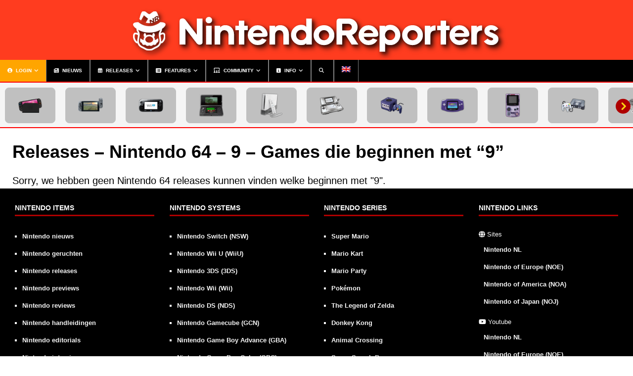

--- FILE ---
content_type: text/html; charset=UTF-8
request_url: https://www.nintendoreporters.com/releases/nintendo-64/9/
body_size: 31792
content:
<!DOCTYPE html>
<html class="no-js " lang="nl-NL" prefix="og: https://ogp.me/ns#">
<head>
<!-- Google Tag Manager -->
    <script data-loading-method="user-interaction" data-src="data:text/javascript,%28function%28w%2Cd%2Cs%2Cl%2Ci%29%7Bw%5Bl%5D%3Dw%5Bl%5D%7C%7C%5B%5D%3Bw%5Bl%5D.push%28%7B%27gtm.start%27%3A%0Anew%20Date%28%29.getTime%28%29%2Cevent%3A%27gtm.js%27%7D%29%3Bvar%20f%3Dd.getElementsByTagName%28s%29%5B0%5D%2C%0Aj%3Dd.createElement%28s%29%2Cdl%3Dl%21%3D%27dataLayer%27%3F%27%26l%3D%27%2Bl%3A%27%27%3Bj.async%3Dtrue%3Bj.src%3D%0A%27https%3A%2F%2Fwww.googletagmanager.com%2Fgtm.js%3Fid%3D%27%2Bi%2Bdl%3Bf.parentNode.insertBefore%28j%2Cf%29%3B%0A%7D%29%28window%2Cdocument%2C%27script%27%2C%27dataLayer%27%2C%27GTM-NW57KWF%27%29%3B"></script>
<!-- Plausible Analytics -->
    <script defer data-domain="nintendoreporters.com" src="https://plausible.patrickdankers.nl/js/script.outbound-links.pageview-props.tagged-events.js"></script>
    <script defer src="data:text/javascript,window.plausible%20%3D%20window.plausible%20%7C%7C%20function%28%29%20%7B%20%28window.plausible.q%20%3D%20window.plausible.q%20%7C%7C%20%5B%5D%29.push%28arguments%29%20%7D"></script>
<!-- Umami Analytics -->
	<script defer src="https://umami.patrickdankers.nl/script.js" data-website-id="690b36cc-5777-422b-a104-7731c8d63bcf"></script>
    <meta charset="UTF-8">
<!-- FontAwesome -->
    <link rel="preload stylesheet" href="https://ka-p.fontawesome.com/assets/441016af98/80183621/kit.css?token=441016af98" as="style" type="text/css" crossorigin="anonymous">
<!-- Touch icons -->
    <link rel="shortcut icon" sizes="16x16 32x32 64x64 128x128 196x196" href="https://www.nintendoreporters.com/storage/themes/nintendoreporters/images/favicon.ico">
    <link rel="apple-touch-icon" sizes="57x57" href="https://www.nintendoreporters.com/storage/themes/nintendoreporters/images/apple-touch-icon-57x57.png">
    <link rel="apple-touch-icon" sizes="60x60" href="https://www.nintendoreporters.com/storage/themes/nintendoreporters/images/apple-touch-icon-60x60.png">
    <link rel="apple-touch-icon" sizes="72x72" href="https://www.nintendoreporters.com/storage/themes/nintendoreporters/images/apple-touch-icon-72x72.png">
    <link rel="apple-touch-icon" sizes="76x76" href="https://www.nintendoreporters.com/storage/themes/nintendoreporters/images/apple-touch-icon-76x76.png">
    <link rel="apple-touch-icon" sizes="114x114" href="https://www.nintendoreporters.com/storage/themes/nintendoreporters/images/apple-touch-icon-114x114.png">
    <link rel="apple-touch-icon" sizes="120x120" href="https://www.nintendoreporters.com/storage/themes/nintendoreporters/images/apple-touch-icon-120x120.png">
    <link rel="apple-touch-icon" sizes="144x144" href="https://www.nintendoreporters.com/storage/themes/nintendoreporters/images/apple-touch-icon-144x144.png">
    <link rel="apple-touch-icon" sizes="152x152" href="https://www.nintendoreporters.com/storage/themes/nintendoreporters/images/apple-touch-icon-152x152.png">
    <link rel="apple-touch-icon" sizes="180x180" href="https://www.nintendoreporters.com/storage/themes/nintendoreporters/images/apple-touch-icon-180x180.png">
    <link rel="icon" type="image/png" href="https://www.nintendoreporters.com/storage/themes/nintendoreporters/images/android-chrome-192x192.png" sizes="192x192">
    <link rel="mask-icon" href="https://www.nintendoreporters.com/storage/themes/nintendoreporters/images/safari-pinned-tab.svg" color="#e90310">
    <meta name="apple-mobile-web-app-title" content="NintendoReporters">
    <meta name="application-name" content="NintendoReporters">
    <meta content="no" name="apple-mobile-web-app-capable">
    <meta name="theme-color" content="#ff3c1f" media="(prefers-color-scheme: light)">
    <meta name="theme-color" content="#ae0000" media="(prefers-color-scheme: dark)">
    <meta name="apple-mobile-web-app-status-bar-style" content="black">
    <meta name="msapplication-TileImage" content="https://www.nintendoreporters.com/storage/themes/nintendoreporters/images/mstile-144x144.png"/>
    <meta name="msapplication-square70x70logo" content="https://www.nintendoreporters.com/storage/themes/nintendoreporters/images/mstile-70x70.png"/>
    <meta name="msapplication-square150x150logo" content="https://www.nintendoreporters.com/storage/themes/nintendoreporters/images/mstile-150x150.png"/>
    <meta name="msapplication-wide310x150logo" content="https://www.nintendoreporters.com/storage/themes/nintendoreporters/images/mstile-310x150.png"/>
    <meta name="msapplication-square310x310logo" content="https://www.nintendoreporters.com/storage/themes/nintendoreporters/images/mstile-310x310.png"/>
    <meta name="msapplication-TileColor" content="#de0000">
    <meta name="viewport" content="width=device-width, initial-scale=1">
    <meta property="fb:pages" content="621538111568776"/>
    <meta property="fb:admins" content="100000697991936"/>
    <link rel="profile" href="https://gmpg.org/xfn/11" />
        <link rel="alternate" hreflang="nl-nl" href="https://www.nintendoreporters.com/releases/nintendo-64/9/" />
<link rel="alternate" hreflang="en-us" href="https://www.nintendoreporters.com/en/releases/nintendo-64/9/" />
<link rel="alternate" hreflang="x-default" href="https://www.nintendoreporters.com/releases/nintendo-64/9/" />
<link rel="alternate" hreflang="en" href="https://www.nintendoreporters.com/en/releases/nintendo-64/9/" />
<link rel="alternate" hreflang="nl" href="https://www.nintendoreporters.com/releases/nintendo-64/9/" />
<link rel='preconnect' href='https://kit.fontawesome.com' >
<link rel='dns-prefetch' href='//kit.fontawesome.com'>
<title>Releases - Nintendo 64 - 9 - Games die beginnen met &quot;9&quot; | NintendoReporters</title>
<style>.flying-press-lazy-bg{background-image:none!important;}</style>
<link rel='preload' href='https://www.nintendoreporters.com/storage/files/nintendoreporters-bg-black-subtle.jpg' as='image' fetchpriority='high' />
<link rel='preload' href='https://www.nintendoreporters.com/storage/files/nintendoreporters_the_header.png' as='image' imagesrcset='' imagesizes=''/>
<link rel='preload' href='https://www.nintendoreporters.com/storage/plugins/sitepress-multilingual-cms/res/flags/en.png' as='image' imagesrcset='' imagesizes=''/>
<link rel='preload' href='https://www.nintendoreporters.com/storage/themes/nintendoreporters/images/consoles/nintendoswitch2.png' as='image' imagesrcset='' imagesizes=''/>
<link rel='preload' href='https://www.nintendoreporters.com/storage/themes/nintendoreporters/images/consoles/nintendoswitch.png' as='image' imagesrcset='' imagesizes=''/>
<link rel='preload' href='https://www.nintendoreporters.com/storage/themes/nintendoreporters/images/consoles/nintendowiiu.png' as='image' imagesrcset='' imagesizes=''/>
<link rel='preload' href='https://www.nintendoreporters.com/storage/themes/nintendoreporters/images/consoles/nintendo3ds.png' as='image' imagesrcset='' imagesizes=''/>
<link rel='preload' href='https://www.nintendoreporters.com/storage/themes/nintendoreporters/images/consoles/nintendowii.png' as='image' imagesrcset='' imagesizes=''/>
<link rel='preload' href='https://www.nintendoreporters.com/storage/themes/nintendoreporters/images/consoles/nintendods.png' as='image' imagesrcset='' imagesizes=''/>
<link rel='preload' href='https://www.nintendoreporters.com/storage/themes/nintendoreporters/images/consoles/nintendogamecube.png' as='image' imagesrcset='' imagesizes=''/>
<link rel='preload' href='https://www.nintendoreporters.com/storage/themes/nintendoreporters/images/consoles/nintendogameboyadvance.png' as='image' imagesrcset='' imagesizes=''/>
<link rel='preload' href='https://www.nintendoreporters.com/storage/themes/nintendoreporters/images/consoles/nintendogameboycolor.png' as='image' imagesrcset='' imagesizes=''/>
<link rel='preload' href='https://www.nintendoreporters.com/storage/themes/nintendoreporters/images/consoles/nintendo64.png' as='image' imagesrcset='' imagesizes=''/>
<link rel='preload' href='https://www.nintendoreporters.com/storage/themes/nintendoreporters/images/consoles/supernintendo.png' as='image' imagesrcset='' imagesizes=''/>
<link rel='preload' href='https://www.nintendoreporters.com/storage/themes/nintendoreporters/images/consoles/nintendogameboy.png' as='image' imagesrcset='' imagesizes=''/>
<link rel='preload' href='https://www.nintendoreporters.com/storage/themes/nintendoreporters/images/consoles/nintendoentertainmentsystem.png' as='image' imagesrcset='' imagesizes=''/>
<link rel='preload' href='https://www.nintendoreporters.com/storage/themes/nintendoreporters/images/consoles/amiibo.png' as='image' imagesrcset='' imagesizes=''/>

<style id="flying-press-css">@keyframes vibrate{0%,to{transform:translate(0)}20%{transform:translate(-2px,2px)}40%{transform:translate(-2px,-2px)}60%{transform:translate(2px,2px)}80%{transform:translate(2px,-2px)}}@keyframes flicker{0%,41.99%,43.01%,47.99%,49.01%,to{opacity:1}42%,43%,48%,49%{opacity:0}}@keyframes shake{0%,to{transform:translate(0)}10%,30%,50%,70%{transform:translate(-5px)}20%,40%,60%{transform:translate(5px)}80%{transform:translate(4px)}90%{transform:translate(-4px)}}@keyframes jello{0%,to{transform:scale(1)}30%{transform:scale(1.15,.75)}40%{transform:scale(.75,1.15)}50%{transform:scale(1.15,.85)}65%{transform:scale(.95,1.05)}75%{transform:scale(1.05,.95)}}@keyframes wobble{0%,to{transform-origin:50%;transform:translate(0%)}15%{transform:translate(-15px)rotate(-4deg)}30%{transform:translate(8px)rotate(4deg)}45%{transform:translate(-8px)rotate(-2.6deg)}60%{transform:translate(5px)rotate(1.4deg)}75%{transform:translate(-3px)rotate(-.5deg)}}@keyframes bounce{0%{opacity:1;animation-timing-function:ease-in;transform:translateY(-15px)}24%{opacity:1}40%{animation-timing-function:ease-in;transform:translateY(-12px)}65%{animation-timing-function:ease-in;transform:translateY(-6px)}82%{animation-timing-function:ease-in;transform:translateY(-3px)}93%{animation-timing-function:ease-in;transform:translateY(-2px)}25%,55%,75%,87%{animation-timing-function:ease-out;transform:translateY(0)}to{opacity:1;animation-timing-function:ease-out;transform:translateY(0)}}@keyframes heartbeat{0%{transform-origin:50%;animation-timing-function:ease-out;transform:scale(1)}10%{animation-timing-function:ease-in;transform:scale(.91)}17%{animation-timing-function:ease-out;transform:scale(.98)}33%{animation-timing-function:ease-in;transform:scale(.87)}45%{animation-timing-function:ease-out;transform:scale(1)}}@keyframes wp-dark-mode-blink{0%,50%,to{opacity:1}25%,75%{opacity:0}}@keyframes wp-dark-mode-fadein{}@keyframes wp-dark-mode-inactive-fadein{}@keyframes wp-dark-mode-slide-left{0%{transform:translate(25%)}to{transform:translate(0)}}@keyframes wp-dark-mode-slide-top{0%{transform:translateY(25%)}to{transform:translateY(0)}}@keyframes wp-dark-mode-slide-right{0%{transform:translate(-25%)}to{transform:translate(0)}}@keyframes wp-dark-mode-slide-bottom{0%{transform:translateY(-25%)}to{transform:translateY(0)}}@keyframes active-pulse{50%{-webkit-transform:scale3d(1.05,1.05,1.05);transform:scale3d(1.05,1.05,1.05)}}@keyframes inactive-pulse{50%{-webkit-transform:scale3d(1.05,1.05,1.05);transform:scale3d(1.05,1.05,1.05)}}@keyframes active-flip{40%{animation-timing-function:ease-in;transform:rotateY(-20deg)}60%{opacity:1;transform:rotateY(10deg)}80%{transform:rotateY(-5deg)}}@keyframes inactive-flip{40%{animation-timing-function:ease-in;transform:rotateY(-20deg)}60%{opacity:1;transform:rotateY(10deg)}80%{transform:rotateY(-5deg)}}@keyframes active-roll{}@keyframes inactive-roll{}[href=\#darkmode_switcher]{align-items:center;display:flex!important}:root{--wp-dark-mode-zoom:150%}@-webkit-keyframes bounce{0%,20%,53%,80%,to{-webkit-animation-timing-function:cubic-bezier(.215,.61,.355,1);animation-timing-function:cubic-bezier(.215,.61,.355,1);-webkit-transform:translate(0,0);transform:translate(0,0)}40%,43%{-webkit-animation-timing-function:cubic-bezier(.755,.05,.855,.06);animation-timing-function:cubic-bezier(.755,.05,.855,.06);-webkit-transform:translateY(-30px);transform:translateY(-30px)}70%{-webkit-animation-timing-function:cubic-bezier(.755,.05,.855,.06);animation-timing-function:cubic-bezier(.755,.05,.855,.06);-webkit-transform:translateY(-15px);transform:translateY(-15px)}90%{-webkit-transform:translateY(-4px);transform:translateY(-4px)}}@keyframes bounce{0%,20%,53%,80%,to{-webkit-animation-timing-function:cubic-bezier(.215,.61,.355,1);animation-timing-function:cubic-bezier(.215,.61,.355,1);-webkit-transform:translate(0,0);transform:translate(0,0)}40%,43%{-webkit-animation-timing-function:cubic-bezier(.755,.05,.855,.06);animation-timing-function:cubic-bezier(.755,.05,.855,.06);-webkit-transform:translateY(-30px);transform:translateY(-30px)}70%{-webkit-animation-timing-function:cubic-bezier(.755,.05,.855,.06);animation-timing-function:cubic-bezier(.755,.05,.855,.06);-webkit-transform:translateY(-15px);transform:translateY(-15px)}90%{-webkit-transform:translateY(-4px);transform:translateY(-4px)}}@-webkit-keyframes flash{0%,50%,to{opacity:1}25%,75%{opacity:0}}@keyframes flash{0%,50%,to{opacity:1}25%,75%{opacity:0}}@-webkit-keyframes pulse{50%{-webkit-transform:scale3d(1.05,1.05,1.05);transform:scale3d(1.05,1.05,1.05)}}@keyframes pulse{50%{-webkit-transform:scale3d(1.05,1.05,1.05);transform:scale3d(1.05,1.05,1.05)}}.pulse{-webkit-animation-name:pulse;animation-name:pulse}@-webkit-keyframes rubberBand{30%{-webkit-transform:scale(1.25,.75);transform:scale(1.25,.75)}40%{-webkit-transform:scale(.75,1.25);transform:scale(.75,1.25)}50%{-webkit-transform:scale(1.15,.85);transform:scale(1.15,.85)}65%{-webkit-transform:scale(.95,1.05);transform:scale(.95,1.05)}75%{-webkit-transform:scale(1.05,.95);transform:scale(1.05,.95)}}@keyframes rubberBand{30%{-webkit-transform:scale(1.25,.75);transform:scale(1.25,.75)}40%{-webkit-transform:scale(.75,1.25);transform:scale(.75,1.25)}50%{-webkit-transform:scale(1.15,.85);transform:scale(1.15,.85)}65%{-webkit-transform:scale(.95,1.05);transform:scale(.95,1.05)}75%{-webkit-transform:scale(1.05,.95);transform:scale(1.05,.95)}}@-webkit-keyframes shake{10%,30%,50%,70%,90%{-webkit-transform:translate(-10px);transform:translate(-10px)}20%,40%,60%,80%{-webkit-transform:translate(10px);transform:translate(10px)}}@keyframes shake{10%,30%,50%,70%,90%{-webkit-transform:translate(-10px);transform:translate(-10px)}20%,40%,60%,80%{-webkit-transform:translate(10px);transform:translate(10px)}}@-webkit-keyframes headShake{0%{-webkit-transform:translate(0);transform:translate(0)}50%{-webkit-transform:translate(0);transform:translate(0)}}@keyframes headShake{0%{-webkit-transform:translate(0);transform:translate(0)}50%{-webkit-transform:translate(0);transform:translate(0)}}@-webkit-keyframes swing{20%{-webkit-transform:rotate(15deg);transform:rotate(15deg)}40%{-webkit-transform:rotate(-10deg);transform:rotate(-10deg)}60%{-webkit-transform:rotate(5deg);transform:rotate(5deg)}80%{-webkit-transform:rotate(-5deg);transform:rotate(-5deg)}}@keyframes swing{20%{-webkit-transform:rotate(15deg);transform:rotate(15deg)}40%{-webkit-transform:rotate(-10deg);transform:rotate(-10deg)}60%{-webkit-transform:rotate(5deg);transform:rotate(5deg)}80%{-webkit-transform:rotate(-5deg);transform:rotate(-5deg)}}@-webkit-keyframes tada{10%,20%{-webkit-transform:scale3d(.9,.9,.9)rotate(-3deg);transform:scale3d(.9,.9,.9)rotate(-3deg)}30%,50%,70%,90%{-webkit-transform:scale3d(1.1,1.1,1.1)rotate(3deg);transform:scale3d(1.1,1.1,1.1)rotate(3deg)}40%,60%,80%{-webkit-transform:scale3d(1.1,1.1,1.1)rotate(-3deg);transform:scale3d(1.1,1.1,1.1)rotate(-3deg)}}@keyframes tada{10%,20%{-webkit-transform:scale3d(.9,.9,.9)rotate(-3deg);transform:scale3d(.9,.9,.9)rotate(-3deg)}30%,50%,70%,90%{-webkit-transform:scale3d(1.1,1.1,1.1)rotate(3deg);transform:scale3d(1.1,1.1,1.1)rotate(3deg)}40%,60%,80%{-webkit-transform:scale3d(1.1,1.1,1.1)rotate(-3deg);transform:scale3d(1.1,1.1,1.1)rotate(-3deg)}}@-webkit-keyframes wobble{15%{-webkit-transform:translate(-25%)rotate(-5deg);transform:translate(-25%)rotate(-5deg)}30%{-webkit-transform:translate(20%)rotate(3deg);transform:translate(20%)rotate(3deg)}45%{-webkit-transform:translate(-15%)rotate(-3deg);transform:translate(-15%)rotate(-3deg)}60%{-webkit-transform:translate(10%)rotate(2deg);transform:translate(10%)rotate(2deg)}75%{-webkit-transform:translate(-5%)rotate(-1deg);transform:translate(-5%)rotate(-1deg)}}@keyframes wobble{15%{-webkit-transform:translate(-25%)rotate(-5deg);transform:translate(-25%)rotate(-5deg)}30%{-webkit-transform:translate(20%)rotate(3deg);transform:translate(20%)rotate(3deg)}45%{-webkit-transform:translate(-15%)rotate(-3deg);transform:translate(-15%)rotate(-3deg)}60%{-webkit-transform:translate(10%)rotate(2deg);transform:translate(10%)rotate(2deg)}75%{-webkit-transform:translate(-5%)rotate(-1deg);transform:translate(-5%)rotate(-1deg)}}@-webkit-keyframes jello{}@keyframes jello{}@-webkit-keyframes heartBeat{0%{-webkit-transform:scale(1);transform:scale(1)}14%{-webkit-transform:scale(1.3);transform:scale(1.3)}28%{-webkit-transform:scale(1);transform:scale(1)}42%{-webkit-transform:scale(1.3);transform:scale(1.3)}70%{-webkit-transform:scale(1);transform:scale(1)}}@keyframes heartBeat{0%{-webkit-transform:scale(1);transform:scale(1)}14%{-webkit-transform:scale(1.3);transform:scale(1.3)}28%{-webkit-transform:scale(1);transform:scale(1)}42%{-webkit-transform:scale(1.3);transform:scale(1.3)}70%{-webkit-transform:scale(1);transform:scale(1)}}@-webkit-keyframes bounceIn{0%,20%,40%,60%,80%,to{-webkit-animation-timing-function:cubic-bezier(.215,.61,.355,1);animation-timing-function:cubic-bezier(.215,.61,.355,1)}0%{opacity:0;-webkit-transform:scale3d(.3,.3,.3);transform:scale3d(.3,.3,.3)}20%{-webkit-transform:scale3d(1.1,1.1,1.1);transform:scale3d(1.1,1.1,1.1)}40%{-webkit-transform:scale3d(.9,.9,.9);transform:scale3d(.9,.9,.9)}60%{opacity:1;-webkit-transform:scale3d(1.03,1.03,1.03);transform:scale3d(1.03,1.03,1.03)}80%{-webkit-transform:scale3d(.97,.97,.97);transform:scale3d(.97,.97,.97)}}@keyframes bounceIn{0%,20%,40%,60%,80%,to{-webkit-animation-timing-function:cubic-bezier(.215,.61,.355,1);animation-timing-function:cubic-bezier(.215,.61,.355,1)}0%{opacity:0;-webkit-transform:scale3d(.3,.3,.3);transform:scale3d(.3,.3,.3)}20%{-webkit-transform:scale3d(1.1,1.1,1.1);transform:scale3d(1.1,1.1,1.1)}40%{-webkit-transform:scale3d(.9,.9,.9);transform:scale3d(.9,.9,.9)}60%{opacity:1;-webkit-transform:scale3d(1.03,1.03,1.03);transform:scale3d(1.03,1.03,1.03)}80%{-webkit-transform:scale3d(.97,.97,.97);transform:scale3d(.97,.97,.97)}}@-webkit-keyframes bounceInDown{0%,60%,75%,90%,to{-webkit-animation-timing-function:cubic-bezier(.215,.61,.355,1);animation-timing-function:cubic-bezier(.215,.61,.355,1)}0%{opacity:0;-webkit-transform:translateY(-3000px);transform:translateY(-3000px)}60%{opacity:1;-webkit-transform:translateY(25px);transform:translateY(25px)}75%{-webkit-transform:translateY(-10px);transform:translateY(-10px)}90%{-webkit-transform:translateY(5px);transform:translateY(5px)}}@keyframes bounceInDown{0%,60%,75%,90%,to{-webkit-animation-timing-function:cubic-bezier(.215,.61,.355,1);animation-timing-function:cubic-bezier(.215,.61,.355,1)}0%{opacity:0;-webkit-transform:translateY(-3000px);transform:translateY(-3000px)}60%{opacity:1;-webkit-transform:translateY(25px);transform:translateY(25px)}75%{-webkit-transform:translateY(-10px);transform:translateY(-10px)}90%{-webkit-transform:translateY(5px);transform:translateY(5px)}}@-webkit-keyframes bounceInLeft{0%,60%,75%,90%,to{-webkit-animation-timing-function:cubic-bezier(.215,.61,.355,1);animation-timing-function:cubic-bezier(.215,.61,.355,1)}0%{opacity:0;-webkit-transform:translate(-3000px);transform:translate(-3000px)}60%{opacity:1;-webkit-transform:translate(25px);transform:translate(25px)}75%{-webkit-transform:translate(-10px);transform:translate(-10px)}90%{-webkit-transform:translate(5px);transform:translate(5px)}}@keyframes bounceInLeft{0%,60%,75%,90%,to{-webkit-animation-timing-function:cubic-bezier(.215,.61,.355,1);animation-timing-function:cubic-bezier(.215,.61,.355,1)}0%{opacity:0;-webkit-transform:translate(-3000px);transform:translate(-3000px)}60%{opacity:1;-webkit-transform:translate(25px);transform:translate(25px)}75%{-webkit-transform:translate(-10px);transform:translate(-10px)}90%{-webkit-transform:translate(5px);transform:translate(5px)}}@-webkit-keyframes bounceInRight{0%,60%,75%,90%,to{-webkit-animation-timing-function:cubic-bezier(.215,.61,.355,1);animation-timing-function:cubic-bezier(.215,.61,.355,1)}60%{opacity:1;-webkit-transform:translate(-25px);transform:translate(-25px)}75%{-webkit-transform:translate(10px);transform:translate(10px)}90%{-webkit-transform:translate(-5px);transform:translate(-5px)}}@keyframes bounceInRight{0%,60%,75%,90%,to{-webkit-animation-timing-function:cubic-bezier(.215,.61,.355,1);animation-timing-function:cubic-bezier(.215,.61,.355,1)}60%{opacity:1;-webkit-transform:translate(-25px);transform:translate(-25px)}75%{-webkit-transform:translate(10px);transform:translate(10px)}90%{-webkit-transform:translate(-5px);transform:translate(-5px)}}@-webkit-keyframes bounceInUp{0%,60%,75%,90%,to{-webkit-animation-timing-function:cubic-bezier(.215,.61,.355,1);animation-timing-function:cubic-bezier(.215,.61,.355,1)}60%{opacity:1;-webkit-transform:translateY(-20px);transform:translateY(-20px)}75%{-webkit-transform:translateY(10px);transform:translateY(10px)}90%{-webkit-transform:translateY(-5px);transform:translateY(-5px)}}@keyframes bounceInUp{0%,60%,75%,90%,to{-webkit-animation-timing-function:cubic-bezier(.215,.61,.355,1);animation-timing-function:cubic-bezier(.215,.61,.355,1)}60%{opacity:1;-webkit-transform:translateY(-20px);transform:translateY(-20px)}75%{-webkit-transform:translateY(10px);transform:translateY(10px)}90%{-webkit-transform:translateY(-5px);transform:translateY(-5px)}}@-webkit-keyframes bounceOut{20%{-webkit-transform:scale3d(.9,.9,.9);transform:scale3d(.9,.9,.9)}50%,55%{opacity:1;-webkit-transform:scale3d(1.1,1.1,1.1);transform:scale3d(1.1,1.1,1.1)}}@keyframes bounceOut{20%{-webkit-transform:scale3d(.9,.9,.9);transform:scale3d(.9,.9,.9)}50%,55%{opacity:1;-webkit-transform:scale3d(1.1,1.1,1.1);transform:scale3d(1.1,1.1,1.1)}}@-webkit-keyframes bounceOutDown{20%{-webkit-transform:translateY(10px);transform:translateY(10px)}40%,45%{opacity:1;-webkit-transform:translateY(-20px);transform:translateY(-20px)}}@keyframes bounceOutDown{20%{-webkit-transform:translateY(10px);transform:translateY(10px)}40%,45%{opacity:1;-webkit-transform:translateY(-20px);transform:translateY(-20px)}}@-webkit-keyframes bounceOutLeft{20%{opacity:1;-webkit-transform:translate(20px);transform:translate(20px)}}@keyframes bounceOutLeft{20%{opacity:1;-webkit-transform:translate(20px);transform:translate(20px)}}@-webkit-keyframes bounceOutRight{20%{opacity:1;-webkit-transform:translate(-20px);transform:translate(-20px)}}@keyframes bounceOutRight{20%{opacity:1;-webkit-transform:translate(-20px);transform:translate(-20px)}}@-webkit-keyframes bounceOutUp{20%{-webkit-transform:translateY(-10px);transform:translateY(-10px)}40%,45%{opacity:1;-webkit-transform:translateY(20px);transform:translateY(20px)}}@keyframes bounceOutUp{20%{-webkit-transform:translateY(-10px);transform:translateY(-10px)}40%,45%{opacity:1;-webkit-transform:translateY(20px);transform:translateY(20px)}}@-webkit-keyframes fadeIn{}@keyframes fadeIn{}@-webkit-keyframes fadeInDown{}@keyframes fadeInDown{}@-webkit-keyframes fadeInDownBig{}@keyframes fadeInDownBig{}@-webkit-keyframes fadeInLeft{}@keyframes fadeInLeft{}@-webkit-keyframes fadeInLeftBig{}@keyframes fadeInLeftBig{}@-webkit-keyframes fadeInRight{}@keyframes fadeInRight{}@-webkit-keyframes fadeInRightBig{}@keyframes fadeInRightBig{}@-webkit-keyframes fadeInUp{}@keyframes fadeInUp{}@-webkit-keyframes fadeInUpBig{}@keyframes fadeInUpBig{}@-webkit-keyframes fadeOut{}@keyframes fadeOut{}@-webkit-keyframes fadeOutDown{}@keyframes fadeOutDown{}@-webkit-keyframes fadeOutDownBig{}@keyframes fadeOutDownBig{}@-webkit-keyframes fadeOutLeft{}@keyframes fadeOutLeft{}@-webkit-keyframes fadeOutLeftBig{}@keyframes fadeOutLeftBig{}@-webkit-keyframes fadeOutRight{}@keyframes fadeOutRight{}@-webkit-keyframes fadeOutRightBig{}@keyframes fadeOutRightBig{}@-webkit-keyframes fadeOutUp{}@keyframes fadeOutUp{}@-webkit-keyframes fadeOutUpBig{}@keyframes fadeOutUpBig{}@-webkit-keyframes flip{40%{-webkit-animation-timing-function:ease-out;animation-timing-function:ease-out;-webkit-transform:perspective(400px)scale(1)translateZ(150px)rotateY(-190deg);transform:perspective(400px)scale(1)translateZ(150px)rotateY(-190deg)}50%{-webkit-animation-timing-function:ease-in;animation-timing-function:ease-in;-webkit-transform:perspective(400px)scale(1)translateZ(150px)rotateY(-170deg);transform:perspective(400px)scale(1)translateZ(150px)rotateY(-170deg)}80%{-webkit-animation-timing-function:ease-in;animation-timing-function:ease-in;-webkit-transform:perspective(400px)scale3d(.95,.95,.95)translate(0,0)rotateY(0);transform:perspective(400px)scale3d(.95,.95,.95)translate(0,0)rotateY(0)}}@keyframes flip{40%{-webkit-animation-timing-function:ease-out;animation-timing-function:ease-out;-webkit-transform:perspective(400px)scale(1)translateZ(150px)rotateY(-190deg);transform:perspective(400px)scale(1)translateZ(150px)rotateY(-190deg)}50%{-webkit-animation-timing-function:ease-in;animation-timing-function:ease-in;-webkit-transform:perspective(400px)scale(1)translateZ(150px)rotateY(-170deg);transform:perspective(400px)scale(1)translateZ(150px)rotateY(-170deg)}80%{-webkit-animation-timing-function:ease-in;animation-timing-function:ease-in;-webkit-transform:perspective(400px)scale3d(.95,.95,.95)translate(0,0)rotateY(0);transform:perspective(400px)scale3d(.95,.95,.95)translate(0,0)rotateY(0)}}@-webkit-keyframes flipInX{40%{-webkit-animation-timing-function:ease-in;animation-timing-function:ease-in;-webkit-transform:perspective(400px)rotateX(-20deg);transform:perspective(400px)rotateX(-20deg)}60%{opacity:1;-webkit-transform:perspective(400px)rotateX(10deg);transform:perspective(400px)rotateX(10deg)}80%{-webkit-transform:perspective(400px)rotateX(-5deg);transform:perspective(400px)rotateX(-5deg)}}@keyframes flipInX{40%{-webkit-animation-timing-function:ease-in;animation-timing-function:ease-in;-webkit-transform:perspective(400px)rotateX(-20deg);transform:perspective(400px)rotateX(-20deg)}60%{opacity:1;-webkit-transform:perspective(400px)rotateX(10deg);transform:perspective(400px)rotateX(10deg)}80%{-webkit-transform:perspective(400px)rotateX(-5deg);transform:perspective(400px)rotateX(-5deg)}}@-webkit-keyframes flipInY{40%{-webkit-animation-timing-function:ease-in;animation-timing-function:ease-in;-webkit-transform:perspective(400px)rotateY(-20deg);transform:perspective(400px)rotateY(-20deg)}60%{opacity:1;-webkit-transform:perspective(400px)rotateY(10deg);transform:perspective(400px)rotateY(10deg)}80%{-webkit-transform:perspective(400px)rotateY(-5deg);transform:perspective(400px)rotateY(-5deg)}}@keyframes flipInY{40%{-webkit-animation-timing-function:ease-in;animation-timing-function:ease-in;-webkit-transform:perspective(400px)rotateY(-20deg);transform:perspective(400px)rotateY(-20deg)}60%{opacity:1;-webkit-transform:perspective(400px)rotateY(10deg);transform:perspective(400px)rotateY(10deg)}80%{-webkit-transform:perspective(400px)rotateY(-5deg);transform:perspective(400px)rotateY(-5deg)}}@-webkit-keyframes flipOutX{30%{opacity:1;-webkit-transform:perspective(400px)rotateX(-20deg);transform:perspective(400px)rotateX(-20deg)}}@keyframes flipOutX{30%{opacity:1;-webkit-transform:perspective(400px)rotateX(-20deg);transform:perspective(400px)rotateX(-20deg)}}@-webkit-keyframes flipOutY{30%{opacity:1;-webkit-transform:perspective(400px)rotateY(-15deg);transform:perspective(400px)rotateY(-15deg)}}@keyframes flipOutY{30%{opacity:1;-webkit-transform:perspective(400px)rotateY(-15deg);transform:perspective(400px)rotateY(-15deg)}}@-webkit-keyframes lightSpeedIn{60%{opacity:1;-webkit-transform:skew(20deg);transform:skew(20deg)}80%{-webkit-transform:skew(-5deg);transform:skew(-5deg)}}@keyframes lightSpeedIn{60%{opacity:1;-webkit-transform:skew(20deg);transform:skew(20deg)}80%{-webkit-transform:skew(-5deg);transform:skew(-5deg)}}@-webkit-keyframes lightSpeedOut{}@keyframes lightSpeedOut{}@-webkit-keyframes rotateIn{}@keyframes rotateIn{}@-webkit-keyframes rotateInDownLeft{}@keyframes rotateInDownLeft{}@-webkit-keyframes rotateInDownRight{}@keyframes rotateInDownRight{}@-webkit-keyframes rotateInUpLeft{}@keyframes rotateInUpLeft{}@-webkit-keyframes rotateInUpRight{}@keyframes rotateInUpRight{}@-webkit-keyframes rotateOut{}@keyframes rotateOut{}@-webkit-keyframes rotateOutDownLeft{}@keyframes rotateOutDownLeft{}@-webkit-keyframes rotateOutDownRight{}@keyframes rotateOutDownRight{}@-webkit-keyframes rotateOutUpLeft{}@keyframes rotateOutUpLeft{}@-webkit-keyframes rotateOutUpRight{}@keyframes rotateOutUpRight{}@-webkit-keyframes hinge{0%{-webkit-transform-origin:0 0;transform-origin:0 0;-webkit-animation-timing-function:ease-in-out;animation-timing-function:ease-in-out}20%,60%{-webkit-transform-origin:0 0;transform-origin:0 0;-webkit-animation-timing-function:ease-in-out;animation-timing-function:ease-in-out;-webkit-transform:rotate(80deg);transform:rotate(80deg)}40%,80%{-webkit-transform-origin:0 0;transform-origin:0 0;opacity:1;-webkit-animation-timing-function:ease-in-out;animation-timing-function:ease-in-out;-webkit-transform:rotate(60deg);transform:rotate(60deg)}}@keyframes hinge{0%{-webkit-transform-origin:0 0;transform-origin:0 0;-webkit-animation-timing-function:ease-in-out;animation-timing-function:ease-in-out}20%,60%{-webkit-transform-origin:0 0;transform-origin:0 0;-webkit-animation-timing-function:ease-in-out;animation-timing-function:ease-in-out;-webkit-transform:rotate(80deg);transform:rotate(80deg)}40%,80%{-webkit-transform-origin:0 0;transform-origin:0 0;opacity:1;-webkit-animation-timing-function:ease-in-out;animation-timing-function:ease-in-out;-webkit-transform:rotate(60deg);transform:rotate(60deg)}}@-webkit-keyframes jackInTheBox{50%{-webkit-transform:rotate(-10deg);transform:rotate(-10deg)}70%{-webkit-transform:rotate(3deg);transform:rotate(3deg)}}@keyframes jackInTheBox{50%{-webkit-transform:rotate(-10deg);transform:rotate(-10deg)}70%{-webkit-transform:rotate(3deg);transform:rotate(3deg)}}@-webkit-keyframes rollIn{}@keyframes rollIn{}@-webkit-keyframes rollOut{}@keyframes rollOut{}@-webkit-keyframes zoomIn{50%{opacity:1}}@keyframes zoomIn{50%{opacity:1}}@-webkit-keyframes zoomInDown{60%{opacity:1;-webkit-animation-timing-function:cubic-bezier(.175,.885,.32,1);animation-timing-function:cubic-bezier(.175,.885,.32,1);-webkit-transform:scale3d(.475,.475,.475)translateY(60px);transform:scale3d(.475,.475,.475)translateY(60px)}}@keyframes zoomInDown{60%{opacity:1;-webkit-animation-timing-function:cubic-bezier(.175,.885,.32,1);animation-timing-function:cubic-bezier(.175,.885,.32,1);-webkit-transform:scale3d(.475,.475,.475)translateY(60px);transform:scale3d(.475,.475,.475)translateY(60px)}}@-webkit-keyframes zoomInLeft{60%{opacity:1;-webkit-animation-timing-function:cubic-bezier(.175,.885,.32,1);animation-timing-function:cubic-bezier(.175,.885,.32,1);-webkit-transform:scale3d(.475,.475,.475)translate(10px);transform:scale3d(.475,.475,.475)translate(10px)}}@keyframes zoomInLeft{60%{opacity:1;-webkit-animation-timing-function:cubic-bezier(.175,.885,.32,1);animation-timing-function:cubic-bezier(.175,.885,.32,1);-webkit-transform:scale3d(.475,.475,.475)translate(10px);transform:scale3d(.475,.475,.475)translate(10px)}}@-webkit-keyframes zoomInRight{60%{opacity:1;-webkit-animation-timing-function:cubic-bezier(.175,.885,.32,1);animation-timing-function:cubic-bezier(.175,.885,.32,1);-webkit-transform:scale3d(.475,.475,.475)translate(-10px);transform:scale3d(.475,.475,.475)translate(-10px)}}@keyframes zoomInRight{60%{opacity:1;-webkit-animation-timing-function:cubic-bezier(.175,.885,.32,1);animation-timing-function:cubic-bezier(.175,.885,.32,1);-webkit-transform:scale3d(.475,.475,.475)translate(-10px);transform:scale3d(.475,.475,.475)translate(-10px)}}@-webkit-keyframes zoomInUp{60%{opacity:1;-webkit-animation-timing-function:cubic-bezier(.175,.885,.32,1);animation-timing-function:cubic-bezier(.175,.885,.32,1);-webkit-transform:scale3d(.475,.475,.475)translateY(-60px);transform:scale3d(.475,.475,.475)translateY(-60px)}}@keyframes zoomInUp{60%{opacity:1;-webkit-animation-timing-function:cubic-bezier(.175,.885,.32,1);animation-timing-function:cubic-bezier(.175,.885,.32,1);-webkit-transform:scale3d(.475,.475,.475)translateY(-60px);transform:scale3d(.475,.475,.475)translateY(-60px)}}@-webkit-keyframes zoomOut{50%{opacity:0;-webkit-transform:scale3d(.3,.3,.3);transform:scale3d(.3,.3,.3)}}@keyframes zoomOut{50%{opacity:0;-webkit-transform:scale3d(.3,.3,.3);transform:scale3d(.3,.3,.3)}}@-webkit-keyframes zoomOutDown{40%{opacity:1;-webkit-animation-timing-function:cubic-bezier(.55,.055,.675,.19);animation-timing-function:cubic-bezier(.55,.055,.675,.19);-webkit-transform:scale3d(.475,.475,.475)translateY(-60px);transform:scale3d(.475,.475,.475)translateY(-60px)}}@keyframes zoomOutDown{40%{opacity:1;-webkit-animation-timing-function:cubic-bezier(.55,.055,.675,.19);animation-timing-function:cubic-bezier(.55,.055,.675,.19);-webkit-transform:scale3d(.475,.475,.475)translateY(-60px);transform:scale3d(.475,.475,.475)translateY(-60px)}}@-webkit-keyframes zoomOutLeft{40%{opacity:1;-webkit-transform:scale3d(.475,.475,.475)translate(42px);transform:scale3d(.475,.475,.475)translate(42px)}}@keyframes zoomOutLeft{40%{opacity:1;-webkit-transform:scale3d(.475,.475,.475)translate(42px);transform:scale3d(.475,.475,.475)translate(42px)}}@-webkit-keyframes zoomOutRight{40%{opacity:1;-webkit-transform:scale3d(.475,.475,.475)translate(-42px);transform:scale3d(.475,.475,.475)translate(-42px)}}@keyframes zoomOutRight{40%{opacity:1;-webkit-transform:scale3d(.475,.475,.475)translate(-42px);transform:scale3d(.475,.475,.475)translate(-42px)}}@-webkit-keyframes zoomOutUp{40%{opacity:1;-webkit-animation-timing-function:cubic-bezier(.55,.055,.675,.19);animation-timing-function:cubic-bezier(.55,.055,.675,.19);-webkit-transform:scale3d(.475,.475,.475)translateY(60px);transform:scale3d(.475,.475,.475)translateY(60px)}}@keyframes zoomOutUp{40%{opacity:1;-webkit-animation-timing-function:cubic-bezier(.55,.055,.675,.19);animation-timing-function:cubic-bezier(.55,.055,.675,.19);-webkit-transform:scale3d(.475,.475,.475)translateY(60px);transform:scale3d(.475,.475,.475)translateY(60px)}}@-webkit-keyframes slideInDown{}@keyframes slideInDown{}@-webkit-keyframes slideInLeft{}@keyframes slideInLeft{}@-webkit-keyframes slideInRight{}@keyframes slideInRight{}@-webkit-keyframes slideInUp{}@keyframes slideInUp{}@-webkit-keyframes slideOutDown{}@keyframes slideOutDown{}@-webkit-keyframes slideOutLeft{}@keyframes slideOutLeft{}@-webkit-keyframes slideOutRight{}@keyframes slideOutRight{}@-webkit-keyframes slideOutUp{}@keyframes slideOutUp{}.animated{-webkit-animation-duration:1s;animation-duration:1s;-webkit-animation-fill-mode:both;animation-fill-mode:both}@media (prefers-reduced-motion){.animated{-webkit-animation:unset!important;animation:unset!important;-webkit-transition:none!important;transition:none!important}}@-webkit-keyframes sk-stretchdelay{0%,40%,to{-webkit-transform:scaleY(.5)}20%{-webkit-transform:scaleY(1)}}@keyframes sk-stretchdelay{0%,40%,to{-webkit-transform:scaleY(.5);transform:scaleY(.5)}20%{-webkit-transform:scaleY(1);transform:scaleY(1)}}@-webkit-keyframes featherlightLoader{0%{-webkit-transform:rotate(0);transform:rotate(0)}to{-webkit-transform:rotate(360deg);transform:rotate(360deg)}}@keyframes featherlightLoader{0%{-webkit-transform:rotate(0);transform:rotate(0)}to{-webkit-transform:rotate(360deg);transform:rotate(360deg)}}@-webkit-keyframes fadein{}@keyframes fadein{}.wpml-ls-menu-item .wpml-ls-flag{vertical-align:baseline;display:inline}.wpml-ls-menu-item .wpml-ls-flag+span{margin-left:.3em}ul .wpml-ls-menu-item a{align-items:center;display:flex}html,body,div,span,applet,object,iframe,h1,h2,h3,h4,h5,h6,p,blockquote,pre,a,abbr,acronym,address,big,cite,code,del,dfn,em,img,ins,kbd,q,s,samp,small,strike,strong,sub,sup,tt,var,b,u,i,center,dl,dt,dd,ol,ul,li,fieldset,form,label,legend,table,caption,tbody,tfoot,thead,tr,th,td,article,aside,canvas,details,embed,figure,figcaption,footer,header,hgroup,menu,nav,output,ruby,section,summary,time,mark,audio,video{font-size:100%;font:inherit;vertical-align:baseline;border:0;margin:0;padding:0}article,aside,details,figcaption,figure,footer,header,hgroup,menu,nav,section{display:block}ol,ul{list-style:none}html{-webkit-text-size-adjust:none;-ms-text-size-adjust:none;font-size:100%}body{word-wrap:break-word;background:#f7f7f7;font-family:Open Sans,Helvetica,Arial,sans-serif;font-size:.875rem;line-height:1.6}.mh-container,.mh-container-inner{width:100%;max-width:1080px;margin:0 auto;position:relative}.mh-wrapper{background:#fff;padding:25px}.mh-navigation li,.mh-social-icons li a,.mh-social-icons li:hover .fa-mh-social:before,.flex-direction-nav a,.tagcloud a,.entry-tags li,.mh-share-button,#infinite-handle span,.mh-posts-stacked-overlay{-webkit-transition:all .25s ease-out;-moz-transition:all .25s ease-out;transition:all .25s ease-out}.mh-row [class*=mh-col-]:first-child{margin:0}[class*=mh-col-]{float:left;margin-left:2.5%;overflow:hidden}.mh-col-1-4{width:23.12%}.clearfix{display:block}.clearfix:after{content:".";clear:both;visibility:hidden;height:0;margin:0;padding:0;line-height:0;display:block}h1{font-size:2rem}h5{font-size:1rem}h6{font-size:.875rem}h1,h2,h3,h4,h5,h6{color:#000;font-family:Open Sans,Helvetica,Arial,sans-serif;font-weight:700;line-height:1.3}b,strong{font-weight:700}i,em{font-style:italic}a{color:#000;text-decoration:none}a:hover{color:#e64946}.screen-reader-text{position:absolute;top:-9999rem;left:-9999rem}.mh-header{background:#fff}.mh-navigation{text-transform:uppercase}.mh-navigation li{float:left;font-size:11px;position:relative}.mh-navigation li:hover{background:#2a2a2a}.mh-navigation li a{color:#fff;display:block}.mh-navigation ul li:hover>ul{z-index:9999;background:#2a2a2a;display:block}.mh-navigation ul ul{display:none;position:absolute}.mh-navigation ul ul li{width:100%;min-width:16em}.mh-navigation ul ul ul{top:0;left:100%}.mh-navigation .menu-item-has-children>a:after{content:"";margin-left:5px;font-family:FontAwesome;font-weight:600;line-height:1}.mh-navigation .sub-menu .menu-item-has-children>a:after{content:"";margin-left:10px}.mh-navigation img{vertical-align:inherit}.mh-main-nav-wrap{background:#2a2a2a}.mh-main-nav li{font-size:14px;font-weight:700}.mh-main-nav li:hover{background:#e64946}.mh-main-nav li:hover>a{color:#fff}.mh-main-nav li a{border-left:1px solid #ffffff1a;padding:10px 20px}.mh-main-nav li:first-child a,.mh-main-nav .sub-menu li a{border:none}.mh-footer-nav{background:#e64946}.mh-footer-nav li a{padding:10px 20px;line-height:1}.mh-footer-nav ul{float:right}.slicknav_btn,.slicknav_nav .slicknav_item{cursor:pointer}.slicknav_btn{vertical-align:middle;float:right;text-shadow:0 1px 1px #ffffffbf;background-color:#222;-webkit-border-radius:4px;-moz-border-radius:4px;border-radius:4px;margin:5px 5px 6px;padding:.438em .625em;line-height:1.125em;text-decoration:none;display:block;position:relative}.slicknav_btn .slicknav_icon-bar+.slicknav_icon-bar{margin-top:.188em}.slicknav_menu{zoom:1;background:#4c4c4c;padding:5px;font-size:1rem}.slicknav_menu,.slicknav_menu *{box-sizing:border-box}.slicknav_menu .slicknav_menutxt{float:left;color:#fff;text-shadow:0 1px 3px #000;font-weight:700;line-height:1.188em;display:block}.slicknav_menu .slicknav_icon{float:left;width:1.125em;height:.875em;margin:.188em 0 0 .438em}.slicknav_menu .slicknav_icon:before{content:"";background:0 0;width:1.125em;height:.875em;display:block;position:absolute}.slicknav_menu .slicknav_icon-bar{background-color:#fff;-webkit-border-radius:1px;-moz-border-radius:1px;border-radius:1px;width:1.125em;height:.125em;display:block;-webkit-box-shadow:0 1px #00000040;-moz-box-shadow:0 1px #00000040;box-shadow:0 1px #00000040}.slicknav_menu:before,.slicknav_menu:after{content:" ";display:table}.slicknav_menu:after{clear:both}.slicknav_nav{clear:both;color:#fff;margin:0;padding:0;font-size:.875em;list-style:none;overflow:hidden}.slicknav_nav ul{margin:0 0 0 20px;padding:0;list-style:none;overflow:hidden}.slicknav_nav li,.slicknav_nav ul{display:block}.slicknav_nav a{color:#fff;margin:2px 5px;padding:5px 10px;text-decoration:none;display:block}.slicknav_nav a:hover{color:#222;background:#ccc;-webkit-border-radius:6px;-moz-border-radius:6px;border-radius:6px}.slicknav_nav .slicknav_arrow{margin:0 0 0 .4em;font-size:.8em}.slicknav_nav .slicknav_item a{margin:0;padding:0;display:inline}.slicknav_nav .slicknav_row{margin:2px 5px;padding:5px 10px;display:block}.slicknav_nav .slicknav_row:hover{color:#fff;background:#ccc;-webkit-border-radius:6px;-moz-border-radius:6px;border-radius:6px}.slicknav_btn{background:#e64946}.slicknav_menu{background:#e64946;border-bottom:1px solid #2a2a2a;padding:0;display:none}.slicknav_menu .slicknav_menutxt{text-shadow:none;display:none}.slicknav_menu .slicknav_icon-bar{box-shadow:none;-moz-box-shadow:none;-webkit-box-shadow:none}.slicknav_nav{margin-bottom:20px;font-size:1rem;font-weight:600}.slicknav_nav ul{border-top:1px solid #2a2a2a;margin:0;padding:20px 0 0 15px}.slicknav_nav ul ul{border:0;padding:0 0 0 15px}.slicknav_nav .slicknav_item:hover,.slicknav_nav a:hover{color:#fff;background:#e64946}.mh-main-nav-wrap .slicknav_menu .slicknav_icon-bar{background:#fff}.mh-main-nav-wrap .slicknav_nav a,.mh-main-nav-wrap .slicknav_menu a:hover{color:#fff}.mh-main-nav-wrap .slicknav_btn,.mh-main-nav-wrap .slicknav_menu,.mh-main-nav-wrap .slicknav_nav .slicknav_item:hover,.mh-main-nav-wrap .slicknav_nav a:hover{background:#fff0}.mh-main-nav-wrap .slicknav_nav ul{border-top:1px solid #e64946}.mh-main-nav-wrap .slicknav_nav ul ul{border:none}.mh-breadcrumb{border-top:1px dotted #ebebeb;border-bottom:1px dotted #ebebeb;padding:5px 10px}.mh-breadcrumb,.mh-breadcrumb a{color:#979797;margin-bottom:1.25rem;font-size:.8125rem}.mh-breadcrumb a{text-transform:uppercase;font-weight:700}.mh-breadcrumb a:hover{color:#e64946}.mh-breadcrumb-delimiter{margin:0 15px;font-size:10px}@font-face{font-display:swap;font-family:flexslider-icon;src:url(https://www.nintendoreporters.com/storage/themes/mh-magazine/includes/core/assets/fonts/flexslider-icon.eot);src:url(https://www.nintendoreporters.com/storage/themes/mh-magazine/includes/core/assets/fonts/flexslider-icon.eot#iefix)format("embedded-opentype"),url(https://www.nintendoreporters.com/storage/themes/mh-magazine/includes/core/assets/fonts/flexslider-icon.woff)format("woff"),url(https://www.nintendoreporters.com/storage/themes/mh-magazine/includes/core/assets/fonts/flexslider-icon.ttf)format("truetype"),url(https://www.nintendoreporters.com/storage/themes/mh-magazine/includes/core/assets/fonts/flexslider-icon.svg#flexslider-icon)format("svg");font-weight:400;font-style:normal}.entry-header .entry-title{padding-bottom:.625rem}.mh-footer{color:#fff;background:#2a2a2a;padding:25px 25px 0;font-size:.8125rem}.mh-footer a,.mh-footer a:hover{color:#f7f7f7}.mh-copyright-wrap{background:#2a2a2a;border-top:3px solid #ffffff4d;padding:10px 25px}.mh-copyright{color:#999;font-size:.75rem}.mh-copyright a,.mh-copyright a:hover{color:#fff}img{vertical-align:bottom;max-width:100%;height:auto}iframe,embed,object,video{max-width:100%}input{vertical-align:middle;background:#f5f5f5;border:1px solid #0000001a;padding:5px;font-size:12px;-webkit-transition:all .25s ease-in-out;-moz-transition:all .25s ease-in-out;transition:all .25s ease-in-out}input[type=text],input[type=email],input[type=tel],input[type=url]{width:60%}input[type=text]:hover,input[type=email]:hover,input[type=tel]:hover,input[type=url]:hover,textarea:hover{border:1px solid #e64946}input[type=submit]{color:#fff;cursor:pointer;text-transform:uppercase;-webkit-appearance:none;background:#e64946;border:0;min-width:150px;padding:10px 15px;font-weight:700;-webkit-transition:all .1s linear;-moz-transition:all .1s linear;transition:all .1s linear;display:inline-block}input[type=submit]:hover{background:#2a2a2a}.search-form input{color:#1f1e1e;text-transform:uppercase;font-size:11px;line-height:1}.search-form .search-submit{display:none}.search-form .search-field{cursor:pointer;-webkit-appearance:none;background:#fff;border:1px solid #ebebeb;-webkit-border-radius:0;border-radius:0;margin:0;padding:10px;position:relative}.search-form .search-field:active,.search-form .search-field:focus{cursor:text}.mh-footer-widgets .search-form input{width:100%}.mh-back-to-top{color:#fff;z-index:999;background:#e64946;padding:8px 8px 5px;display:none;position:fixed;bottom:25px;right:25px}.mh-back-to-top:hover{color:#fff}.mh-back-to-top .fa,.mh-back-to-top .far{font-size:24px}[id*=mh-testimonials-] ul,[id*=mh-images-] ul{margin:0;list-style:none}.mh-widget,.mh-footer-widget{margin-bottom:25px;overflow:hidden}.mh-widget-title{text-transform:uppercase;margin-bottom:1.25rem;font-size:.875rem;position:relative}.mh-widget-layout1 .mh-widget-title{border-bottom:3px solid #e64946;padding-bottom:5px;font-size:1rem}.mh-widget-layout1 .mh-widget-title.mh-footer-widget-title,.mh-widget-layout1 .mh-widget-title.mh-footer-widget-title a{color:#fff}.textwidget p{margin-top:20px}.textwidget p:first-child{margin-top:0}.textwidget ul{list-style:square}.textwidget ul,.textwidget ol{margin:0 0 20px 15px}.textwidget ul ul,.textwidget ol ol{margin:0 0 0 15px}@media screen and (width<=1475px){.mh-boxed-layout .mh-container{width:95%}.mh-boxed-layout .mh-container-inner{width:100%}}@media screen and (width<=1120px){.mh-container-inner{width:100%}.mh-main-nav li{font-size:12px}.mh-main-nav li a,.mh-extra-nav li a,.mh-footer-nav li a{padding:10px 15px}}@media screen and (width<=900px){#mh-mobile .mh-container{width:100%}.mh-wrapper,#mh-mobile .mh-site-logo,.mh-slider-content,.mh-spotlight-widget,.mh-author-bio-widget,.mh-posts-horizontal-widget,.mh-posts-lineup-content{padding:20px}.mh-footer{padding:20px 20px 0}.mh-copyright{text-align:center}.mh-widget,.mh-footer-widget{margin-bottom:20px}#mh-mobile .mh-footer-4-cols{width:31.66%}.mh-footer-4{display:none}}@media screen and (width<=767px){.js .slicknav_menu{display:block}.js .mh-navigation,.mh-header-bar-top-left,.mh-header-bar-bottom-left,.mh-header-date{display:none}.mh-header-bar-content,.mh-social-nav,.mh-site-identity,.mh-header-widget-2,.mh-content,.mh-sidebar,.mh-right-sb #main-content,.mh-left-sb #main-content,#mh-mobile .mh-footer-area{float:none;width:100%;margin:0}.mh-header-title,.entry-header .entry-title{font-size:1.5rem}.mh-breadcrumb,.entry-header .entry-meta{padding:5px 0}.mh-footer-4{display:block}}@media screen and (width<=620px){input[type=text],input[type=email],input[type=tel],input[type=url]{width:88%}[class*=mh-col-]{float:none;width:100%;margin:0}}@media print{.mh-wrapper{padding:0}.mh-header-widget-1,.mh-preheader,.mh-header,.mh-subheader,.mh-navigation,.mh-breadcrumb,.entry-meta,.mh-posts-1,.mh-posts-2,.mh-sidebar,.mh-sidebar-2,.mh-share-buttons,.mh-content-ad,.pagination,.entry-tags,.mh-author-box,.mh-post-nav,.mh-related-content,.mh-comments-wrap,.mh-footer,.mh-copyright-wrap{display:none}.mh-back-to-top{display:none!important}}.mh-breadcrumb:not(.primary-crumb){display:none}:root{--color-aliceblue:#fof8ff;--color-antiquewhite:#faebd7;--color-aqua:#0ff;--color-aquamarine:#7fffd4;--color-azure:azure;--color-beige:beige;--color-bisque:bisque;--color-black:#000;--color-blanchedalmond:#ffebcd;--color-blue:#00f;--color-blueviolet:#8a2be2;--color-brown:brown;--color-buffer:#323b43;--color-burlywood:#deb887;--color-cadetblue:#5f9ea0;--color-caramel-finish:#ffdb9b;--color-chartreuse:#7fff00;--color-chocolate:#d2691e;--color-coral:coral;--color-cornflowerblue:#6495ed;--color-cornsilk:#fff8dc;--color-crimson:#dc143c;--color-cyan:#0ff;--color-darkblue:#00008b;--color-darkcyan:#008b8b;--color-darkgoldenrod:#b8860b;--color-darkgray:#a9a9a9;--color-darkgreen:#006400;--color-darkgrey:#a9a9a9;--color-darkkhaki:#bdb76b;--color-darkmagenta:#8b008b;--color-darkolivegreen:#556b2f;--color-darkorange:#ff8c00;--color-darkorchid:#9932cc;--color-darkred:#8b0000;--color-darksalmon:#e9967a;--color-darkseagreen:#8fbc8f;--color-darkslateblue:#483d8b;--color-darkslategray:#2f4f4f;--color-darkslategrey:#2f4f4f;--color-darkturquoise:#00ced1;--color-darkviolet:#9400d3;--color-deeppink:#ff1493;--color-deepskyblue:#00bfff;--color-dimgray:#696969;--color-dimgrey:#696969;--color-discord:#5865f2;--color-dodgerblue:#1e90ff;--color-email:#319324;--color-facebook:#3b5998;--color-firebrick:#b22222;--color-fleur-de-sel-caramel:#ce8500;--color-floralwhite:#fffaf0;--color-forestgreen:#228b22;--color-fuchsia:#f0f;--color-gainsboro:#dcdcdc;--color-ghostwhite:#f8f8ff;--color-gold:gold;--color-goldenrod:#daa520;--color-gray:gray;--color-green:green;--color-greenyellow:#adff2f;--color-grey:gray;--color-honeydew:#f0fff0;--color-hotpink:#ff69b4;--color-ightsalmon:#ffa07a;--color-indianred:#cd5c5c;--color-indigo:indigo;--color-instagram:#c13584;--color-ivory:ivory;--color-khaki:khaki;--color-lavender:#e6e6fa;--color-lavenderblush:#fff0f5;--color-lawngreen:#7cfc00;--color-lemonchiffon:#fffacd;--color-lightblue:#add8e6;--color-lightcoral:#f08080;--color-lightcyan:#e0ffff;--color-lightgoldenrodyellow:#fafad2;--color-lightgray:#d3d3d3;--color-lightgreen:#90ee90;--color-lightgrey:#d3d3d3;--color-lightpink:#ffb6c1;--color-lightseagreen:#20b2aa;--color-lightskyblue:#87cefa;--color-lightslategray:#789;--color-lightslategrey:#789;--color-lightsteelblue:#b0c4de;--color-lightyellow:#ffffe0;--color-lime:#0f0;--color-limegreen:#32cd32;--color-linen:linen;--color-linkedin:#0077b5;--color-magenta:#f0f;--color-maroon:maroon;--color-mediumaquamarine:#66cdaa;--color-mediumblue:#0000cd;--color-mediumorchid:#ba55d3;--color-mediumpurple:#9370db;--color-mediumseagreen:#3cb371;--color-mediumslateblue:#7b68ee;--color-mediumspringgreen:#00fa9a;--color-mediumturquoise:#48d1cc;--color-mediumvioletred:#c71585;--color-messenger:#0078ff;--color-mh-magazine:#e64946;--color-midnightblue:#191970;--color-mintcream:#f5fffa;--color-mistyrose:#ffe4e1;--color-moccasin:#ffe4b5;--color-navajowhite:#ffdead;--color-navy:navy;--color-ninrp-accent-red:#d20000;--color-ninrp-dark-red:#ae0000;--color-ninrp-light-red:#ff3c1f;--color-oldlace:#fdf5e6;--color-olive:olive;--color-olivedrab:#6b8e23;--color-orange:orange;--color-orangered:#ff4500;--color-orchid:orchid;--color-palegoldenrod:#eee8aa;--color-palegreen:#98fb98;--color-paleturquoise:#afeeee;--color-palevioletred:#db7093;--color-papayawhip:#ffefd5;--color-peachpuff:#ffdab9;--color-persian-melon:#ffdac1;--color-peru:peru;--color-pink:pink;--color-pinterest:#c92228;--color-plum:plum;--color-powderblue:#b0e0e6;--color-purple:purple;--color-rebeccapurple:#639;--color-red:red;--color-rosybrown:#bc8f8f;--color-royalblue:#4169e1;--color-saddlebrown:#8b4513;--color-salmon:salmon;--color-sandybrown:#f4a460;--color-seagreen:#2e8b57;--color-seashell:#fff5ee;--color-sienna:sienna;--color-silver:silver;--color-skyblue:#87ceeb;--color-slateblue:#6a5acd;--color-slategray:#708090;--color-slategrey:#708090;--color-sms:#218aff;--color-snow:snow;--color-springgreen:#00ff7f;--color-steelblue:#4682b4;--color-tan:tan;--color-teal:teal;--color-thistle:#d8bfd8;--color-tomato:tomato;--color-transparent:transparent;--color-turquoise:#40e0d0;--color-twitter:#1da1f2;--color-violet:violet;--color-whatsapp:#25d366;--color-wheat:wheat;--color-white:#fff;--color-whitesmoke:#f5f5f5;--color-yellow:#ff0;--color-yellowgreen:#9acd32;--system-font-Antique:Superclarendon,"Bookman Old Style","URW Bookman","URW Bookman L","Georgia Pro",Georgia,serif;--system-font-ClassicalHumanist:Optima,Candara,"Noto Sans",source-sans-pro;--system-font-Didone:Didot,"Bodoni MT","Noto Serif Display","URW Palladio L",P052,Sylfaen,serif;--system-font-GeometricHumanist:Avenir,Montserrat,Corbel,"URW Gothic",source-sans-pro;--system-font-Handwritten:"Segoe Print","Bradley Hand",Chilanka,TSCu_Comic,casual,cursive;--system-font-Humanist:Seravek,"Gill Sans Nova",Ubuntu,Calibri,"DejaVu Sans",source-sans-pro;--system-font-Industrial:Bahnschrift,"DIN Alternate","Franklin Gothic Medium","Nimbus Sans Narrow",sans-serif-condensed;--system-font-MonospaceCode:ui-monospace,"Cascadia Code","Source Code Pro",Menlo,Consolas,"DejaVu Sans Mono",monospace;--system-font-MonospaceSlabSerif:"Nimbus Mono PS","Courier New",monospace;--system-font-Neo-Grotesque:Inter,Roboto,"Helvetica Neue","Arial Nova","Nimbus Sans",Arial;--system-font-OldStyle:"Iowan Old Style","Palatino Linotype","URW Palladio L",P052,serif;--system-font-RoundedSans:ui-rounded,"Hiragino Maru Gothic ProN",Quicksand,Comfortaa,Manjari,"Arial Rounded MT","Arial Rounded MT Bold",Calibri,source-sans-pro;--system-font-SlabSerif:Rockwell,"Rockwell Nova","Roboto Slab","DejaVu Serif","Sitka Small",serif;--system-font-SystemUI:system-ui;--system-font-Transitional:Charter,"Bitstream Charter","Sitka Text",Cambria,serif;--system-font:Avenir,Montserrat,Corbel,"URW Gothic",source-sans-pro}[id^=loginform-]{border:1px solid var(--color-gray);border-radius:8px;max-width:320px;margin:0 auto;padding:20px}[id^=loginform-].wp-social-login-widget,a.slicknav_item.slicknav_row:before,aside.mh-sidebar-pages .mh-meta.entry-meta.meta-comments,aside.mh-sidebar-pages .mh-meta.entry-meta.meta-date,aside.mh-sidebar-pages .mh-meta.entry-meta.reading-time-container,body.single-post_releases #wpdcom .wpd-comment .wpd-comment-wrap.wpd-blog-user.wpd-blog-post_author .wpd-comment-label,div #ajax_text-27 a.btn.btn-full.ghost,div #ajax_text-28 a.btn.btn-full.ghost,figcaption.wp-caption-text,li.nintendo-reporter-blue ul.sub-menu a:before,li.nintendo-reporter-darkgreen ul.sub-menu a:before,li.nintendo-reporter-green ul.sub-menu a:before,li.nintendo-reporter-grey ul.sub-menu a:before,li.nintendo-reporter-orange ul.sub-menu a:before,li.nintendo-reporter-pink ul.sub-menu a:before,li.nintendo-reporter-purple ul.sub-menu a:before,li.nintendo-reporter-red ul.sub-menu a:before,li.nintendo-reporter-yellow ul.sub-menu a:before,span.filter-count,#menu-main-menu li.sticky-only,#menu-main-menu-engels li.sticky-only,#mh_custom_latest-14 h4.mh-widget-title,#mh_custom_latest-16 h4.mh-widget-title,#wpcomm .wc-blog-user.wc-blog-subscriber.wc-comment-label span,#wpcomm .wou-status-phrase,#wpcomm.wpdiscuz_unauth .wpdiscuz-form-top-bar,.alert.alert_none,.entry-content p:empty,.flowplayer.is-fullscreen .theater-mode,.frm_form_fields .wp-social-login-widget,.frm_pro_form #mceu_17,.frm_pro_form #mceu_18,.home #main-content .mh-sidebar .mh-meta.entry-meta.meta-date,.home .mh-widget.mh-home-6.mh-sidebar-empty,.lity-hide,.mh-header-nav-mobile.clearfix a.slicknav_btn.slicknav_collapsed,.mh_magazine_latest_breaking_stacked .mh-posts-stacked-wrap.mh-posts-stacked-small .mh-meta,.mobile-check .mh-print,.mobile-only,.next-post>div h3.next-post-header,.post-type-archive-post_releases .post-type-cats-container:before,.post-type-archive-post_releases aside .mh-meta.entry-meta.meta-readingtime,.show-all-comments select.sac-posts,.single-post_releases aside .mh-meta.entry-meta.meta-readingtime,.single.single-poll .entry-content h2:before,.single.single-poll .entry-content h3:before,.single.single-poll .entry-content h4:before,.sitemap-container br,.spoiler.show:before,.third-row-inner-wrapper,.type-page i.tax-link,.wc-secondary-forms-social-content,.wc_social_plugin_wrapper,.wcai-profile-stat-box[title=items],.wcai-profile-stat-box[title=items],.wcai-profile-stat-box[title=items],.wp-social-login-connect-with,.wpd-secondary-forms-social-content,.wpml-ls-item i.fa.fa-mh-social{display:none}a.mh-back-to-top,.mh-back-to-top{background:var(--color-ninrp-light-red);color:var(--color-white);bottom:0;left:initial;text-align:center;z-index:999;border-radius:8px 8px 0 0;width:25px;margin:0 auto;padding:0 10px;font-size:23px;position:fixed;right:8px}a.mh-back-to-top:hover,li.day-container a:hover,.no-account-yet:hover{color:var(--color-gold)}a.mh-header-image-link.footerImage{text-align:center;display:block}a.mh-header-image-link.footerImage img{max-width:300px;margin:0 0 10px}a.youlink:hover,h1.site-title:hover,#mh_custom_latest-13 a.mh-thumb-icon.mh-thumb-icon-small:hover,#mh_custom_latest-15 a.mh-thumb-icon.mh-thumb-icon-small:hover,#mh_custom_latest-17 a.mh-thumb-icon.mh-thumb-icon-small:hover,.mh-author-box .now-playing-container a:hover,.mh-custom-posts-xl-title:hover,.mh-footer a:hover,.mh-thumb-icon.mh-thumb-icon-small-mobile:hover>.mh-custom-posts-xl-title,.releases-listing li a:hover,.user-details .mh-author-box-contact a:hover{color:var(--color-ninrp-dark-red)}aside .mh-related-wrap.mh-row,div #wp_editor_widget-10,div #wp_editor_widget-11,div #wp_editor_widget-16,h5.mh-widget-title.mh-footer-widget-title,picture.aligncenter,#frm-reset-password-0 .frm_submit,.collection-header,.error404 .mh-box,.gallery,.games-collection,.menu-main-menu-container,.menu-main-menu-engels-container,.mh-copyright,.mh-custom-header.clearfix,.mh-loop-pagination,.page-template-collection .page-title,.reactions-container,.user-details,.user-header{text-align:center}b em,b i,strong em,strong i{font-family:var(--system-font),sans-serif;font-style:italic;font-weight:700}b,strong{font-family:var(--system-font),sans-serif;font-weight:700}body{font-family:var(--system-font),sans-serif;touch-action:pan-x pan-y;width:100%;height:100%;min-height:100%;margin:0;font-size:1.1rem}body.author .game-container i.fas.fa-flag-checkered:hover,body.author .game-container i.fas.fa-heart:hover,div.da-reactions-container div.reactions div.reaction,h3 #wc-comment-header:hover,i.tax-link:hover,nav.mh-breadcrumb:hover,span.entry-meta-date i:hover,span.featured-label:hover,span.item-type:hover,span.mh-widget-title-inner:hover{cursor:default}body.custom-background{background-color:var(--color-transparent)!important}body:before,h4.totalpoll-question:after,h4.totalpoll-question:after,#text-2 .textwidget br,#text-3 .textwidget br,#text-4 .textwidget br,.comments-ad br,.facetwp-pager-label,.grecaptcha-badge,.hidden,.hide-price,.post-ratings-loading{display:none!important}div #text-9 ul{margin:0 0 10px;list-style:none}div #text-9 ul li ul{margin:0 0 10px 10px;list-style:square}em,i{font-family:var(--system-font),sans-serif;font-style:italic}footer.mh-footer{background:var(--color-black);padding:30px 30px 0;font-size:60%;line-height:22px}h1,h2,h3,h4,h5,h6,.mh-custom-posts-small-title{font-family:var(--system-font),sans-serif;font-weight:bolder}html{scroll-behavior:smooth;min-height:100%;font-size:clamp(.75rem,.625rem + .625vw,1.125rem);overflow-x:hidden;background:var(--color-transparent)!important}i.fal.fa-star-half-alt,i.fas.fa-expand-arrows,.mh-main-nav li a .fab,.mh-main-nav li a .far,.mh-main-nav li a .fas{margin-right:4px}img.mh-header-image{width:100%;max-width:800px;margin:0 auto}img.mh-header-image,picture.mh-header-image img{width:90%;max-width:800px;filter:drop-shadow(5px 5px 5px #000c)!important}img.mh-header-image:hover,.mh-header-image img:hover{filter:drop-shadow(0 0 5px #ffff4b)!important}input{border-color:var(--color-gray)}li.highlight-login{background-color:var(--color-orange)}li.nintendo-reporter-blue.current-menu-item,li.nintendo-reporter-blue:hover,span.item-type.item-type-guides,.post-type-archive-post_guides a.page-numbers:hover,.post-type-archive-post_guides li.nintendo-reporter-blue,.post-type-archive-post_guides span.page-numbers.current,.post-type-archive-post_guides span.page-numbers.dots:hover,.single-post_guides li.nintendo-reporter-blue,.tax-guides a.page-numbers:hover,.tax-guides li.nintendo-reporter-blue,.tax-guides span.page-numbers.current,.tax-guides span.page-numbers.dots:hover{background:var(--color-mediumturquoise)!important}li.nintendo-reporter-dark-blue.current-menu-item,li.nintendo-reporter-dark-blue:hover,span.item-type.item-type-retro,.mh_magazine_retro_lineup .mh-posts-lineup-caption,.post-type-archive-post_retro a.page-numbers:hover,.post-type-archive-post_retro li.nintendo-reporter-dark-blue,.post-type-archive-post_retro span.page-numbers.current,.post-type-archive-post_retro span.page-numbers.dots:hover,.single-post_retro li.nintendo-reporter-dark-blue,.tax-retro a.page-numbers:hover,.tax-retro li.nintendo-reporter-dark-blue,.tax-retro span.page-numbers.current,.tax-retro span.page-numbers.dots:hover{background:var(--color-steelblue)!important}li.nintendo-reporter-grey.current-menu-item,li.nintendo-reporter-grey:hover,span.item-type.item-type-rumors,.mh_magazine_rumors_lineup .mh-posts-lineup-caption,.post-type-archive-post_rumors a.page-numbers:hover,.post-type-archive-post_rumors li.nintendo-reporter-grey,.post-type-archive-post_rumors span.page-numbers.current,.post-type-archive-post_rumors span.page-numbers.dots:hover,.single-post_rumors li.nintendo-reporter-grey,.tax-rumors a.page-numbers:hover,.tax-rumors li.nintendo-reporter-grey,.tax-rumors span.page-numbers.current,.tax-rumors span.page-numbers.dots:hover{background:var(--color-saddlebrown)!important}li.nintendo-reporter-orange.current-menu-item,li.nintendo-reporter-orange:hover,span.item-type.item-type-interviews,.mh_magazine_interviews_lineup .mh-posts-lineup-caption,.post-type-archive-post_interviews a.page-numbers:hover,.post-type-archive-post_interviews li.nintendo-reporter-orange,.post-type-archive-post_interviews span.page-numbers.current,.post-type-archive-post_interviews span.page-numbers.dots:hover,.single-post_interviews li.nintendo-reporter-orange,.tax-interviews a.page-numbers:hover,.tax-interviews li.nintendo-reporter-orange,.tax-interviews span.page-numbers.current,.tax-interviews span.page-numbers.dots:hover{background:var(--color-orange)!important}li.nintendo-reporter-pink.current-menu-item,li.nintendo-reporter-pink:hover,span.item-type.item-type-editorials,.mh_magazine_editorials_lineup .mh-posts-lineup-caption,.post-type-archive-post_editorials a.page-numbers:hover,.post-type-archive-post_editorials li.nintendo-reporter-pink,.post-type-archive-post_editorials span.page-numbers.current,.post-type-archive-post_editorials span.page-numbers.dots:hover,.single-post_editorials li.nintendo-reporter-pink,.tax-editorials a.page-numbers:hover,.tax-editorials li.nintendo-reporter-pink,.tax-editorials span.page-numbers.current,.tax-editorials span.page-numbers.dots:hover{background:var(--color-deeppink)!important}li.nintendo-reporter-purple.current-menu-item,li.nintendo-reporter-purple:hover,span.item-type.item-type-releases,.post-type-archive-post_releases a.page-numbers:hover,.post-type-archive-post_releases li.nintendo-reporter-purple,.post-type-archive-post_releases span.page-numbers.current,.post-type-archive-post_releases span.page-numbers.dots:hover,.single-post_releases li.nintendo-reporter-purple,.tax-releases a.page-numbers:hover,.tax-releases li.nintendo-reporter-purple,.tax-releases span.page-numbers.current,.tax-releases span.page-numbers.dots:hover{background:var(--color-slateblue)!important}li.nintendo-reporter-red.current-menu-item,li.nintendo-reporter-red:hover,span.item-type.item-type-news,.post-type-archive-post_news a.page-numbers:hover,.post-type-archive-post_news li.nintendo-reporter-red,.post-type-archive-post_news span.page-numbers.current,.post-type-archive-post_news span.page-numbers.dots:hover,.single-post_news li.nintendo-reporter-red,.tax-news a.page-numbers:hover,.tax-news li.nintendo-reporter-red,.tax-news span.page-numbers.current,.tax-news span.page-numbers.dots:hover{background:var(--color-ninrp-accent-red)!important}li.nintendo-reporter-special{background:radial-gradient(circle,#eeaeca 0%,#94bbe9 100%)}li.nintendo-reporter-special i.fad.fa-alicorn{--fa-primary-color:var(--color-white);--fa-secondary-color:var(--color-hotpink);--fa-secondary-opacity:1}li.nintendo-reporter-special:hover{background:var(--color-hotpink)!important}li.nintendo-reporter-special:hover i.fad.fa-alicorn{--fa-primary-color:var(--color-black);--fa-secondary-color:var(--color-white)}nav.slicknav_nav{background:var(--color-black);z-index:9;width:100vw;height:100vh;padding-bottom:60px;position:absolute;overflow:scroll}section #mh_magazine_stacked_all-2 .mh-posts-stacked-columns,ul #menu-main-menu .sub-menu,ul #menu-main-menu .sub-menu li a:last-of-type,ul #menu-main-menu .sub-menu li:last-of-type,ul #menu-main-menu-engels .sub-menu,ul #menu-main-menu-engels .sub-menu li a:last-of-type,ul #menu-main-menu-engels .sub-menu li:last-of-type,.mh-user-widget.mh-recent-comments-widget li:last-of-type{border-radius:0 0 8px 8px}span.mh-widget-title.mh-footer-widget-title{text-align:center;vertical-align:top;font-size:.8rem;font-weight:700;line-height:17px;display:block}ul #menu-main-menu .sub-menu li,ul #menu-main-menu-engels .sub-menu li,.btn.btn-left{text-align:left}ul #menu-main-menu li,ul #menu-main-menu-engels li,.gallery-item,.mh-footer-nav ul li,.mh-main-nav-wrap .slicknav_menu .slicknav_icon,.mh-navigation ul #menu-header-sub-menu li,.mh-navigation ul #menu-header-sub-menu-engels li{float:none;display:inline-block}ul.releases-index{max-width:940px;margin:0 auto;padding:10px}#categoryBar{background:var(--color-whitesmoke);border-bottom:2px solid var(--color-red);border-top:2px solid var(--color-red);scrollbar-width:none;width:100%;height:100%;overflow:scroll hidden}#categoryBar li{background:var(--color-silver);border:1px solid var(--color-silver);text-align:center;vertical-align:top;border-radius:8px;width:90px;margin:10px;padding:10px 5px;display:inline-block}#categoryBar li img,#categoryBar li picture{text-align:center;max-width:50px;margin:0 auto;display:block}#categoryBar li span{font-size:10px}#categoryBar li:hover{background:var(--color-ninrp-dark-red)}#categoryBar ul{text-align:left;vertical-align:top;width:max-content;height:90px;margin:0 auto}#categoryBar::-webkit-scrollbar{display:none}#categoryBarArrow{cursor:pointer;margin-top:25px;font-size:30px;position:absolute}#searchoverlay .closebtn{color:var(--color-white);float:right;margin-top:30px;margin-right:30px;font-size:40px}#searchoverlay .overlay-content{text-align:center;width:80%;margin:auto;position:relative;top:46%}#searchoverlay .overlay-content input.search-field{width:80vw}#searchoverlay.overlay{z-index:1;background-color:#000000e6;width:100%;height:100%;display:none;position:fixed;top:0;left:0}#socialfooterbuttons li a,#wpdcom .wpd-prim-button:hover,#wpdcom .wpd-second-button:hover,.mh-navigation li a,.user-details .user-description,.user-details .user-firstname,.user-details .user-friend-code-title,.user-details .user-lastname,.user-details .user-social-title,.user-details .user-website,.user-now-playing-title{font-weight:700}#wpcomm .wc-comment-right .wc-comment-text a:hover,.ncs-promo a{color:var(--color-ninrp-dark-red)!important;font-weight:700!important}.categoryBarLeftArrow{left:5px}.categoryBarRightArrow{right:5px}.entry-header,.page-header{margin-bottom:.5rem}.footer-social-link{color:var(--color-white);border-radius:8px;margin:10px 20px;padding:0 8px;font-size:20px;display:inline-block}.footer-social-link-facebook{background:var(--color-facebook)}.footer-social-link-pinterest{background:var(--color-pinterest)}.footer-social-link-twitter{background:var(--color-twitter)}.footer-social-link:hover{color:var(--color-white);background:var(--color-ninrp-dark-red)!important}.footer-social-links{text-align:center;margin:0 auto 10px}.full-screen-search,.sticky-menu-winacties,.wpml-ls-item{min-width:42px}.help-us-container{margin:10px 20px}.help-us-link i.fad.fa-face-smile-hearts{--fa-primary-color:var(--color-red);--fa-secondary-color:var(--color-gold);--fa-secondary-opacity:1;z-index:1;font-size:32px;animation:2.5s infinite swing;position:relative;top:5px}.help-us-link:hover i.fad.fa-face-smile-hearts{--fa-secondary-color:var(--color-gold);animation:none}.help-us-link:hover:after{background:var(--color-ninrp-dark-red);color:var(--color-white);content:"HELP!";z-index:0;border-radius:4px;margin-top:16px;margin-left:-15px;padding:2px 6px 2px 20px;font-size:12px;font-weight:700;line-height:18px;position:absolute}.js .slicknav_menu{overflow:hidden}.mh-col-1-4.mh-widget-col-1.mh-footer-4-cols.mh-footer-area{font-size:.725rem;line-height:1.5rem}.mh-col-1-4.mh-widget-col-1.mh-footer-4-cols.mh-footer-area a{padding:4px 0;font-weight:700;display:inline-block}.mh-container,.mh-container-inner{max-width:100%}.mh-container.mh-container-inner.mh-footer-widgets.mh-row{flex-wrap:wrap;display:flex}.mh-copyright{font-family:var(--system-font),sans-serif;font-size:.7rem;font-weight:lighter}.mh-copyright-wrap{border-top:none;border-bottom:none;border-radius:0;padding:10px 25px;background:var(--color-black)!important}.mh-footer{padding:0 25px}.mh-footer-nav ul{text-align:center;width:100%;font-size:0;display:table}.mh-footer-nav ul li a,.mh-main-nav li a{border-left:1px solid #ffffff80;border-right:1px solid #ffffff80}.mh-footer-nav-mobile .slicknav_menu{min-height:10px}.mh-footer-nav-mobile span.slicknav_menutxt{font-size:0}.mh-header{border-radius:0;margin-top:0}.mh-header-nav-mobile.clearfix .slicknav_menu{min-height:39px}.mh-main-nav li{font-size:12px;line-height:24px}.mh-main-nav li a{padding:10px 15px}.mh-main-nav ul.menu{width:100%;font-size:0;display:table}.mh-main-nav-wrap a.slicknav_btn{float:none;text-align:center;display:block;top:2px}.mh-main-nav-wrap span.slicknav_menutxt{float:none;display:inline-block;position:relative;top:-2px}.mh-navigation .menu-item-has-children>a:after,.mh-post-nav-next span:after,.mh-post-nav-prev span:before{font-family:var(--system-font),"Font Awesome 6 Pro",sans-serif;font-weight:700}.mh-navigation li{font-size:10px}.mh-navigation li a{font-family:var(--system-font),sans-serif;font-weight:700}.mh-widget-layout1 .mh-footer-widget-title{font-size:.8rem}.mh-widget-layout1 .mh-widget-title{clear:both}.mh-wrapper{padding:25px 25px 0}.ncs-promo{color:var(--color-white);text-align:center;font-size:.7rem}.ncs-promo a:hover{color:var(--color-gold)}.overlay button:hover{background:var(--color-silver)}.overlay-content form #searchform:before{color:var(--color-silver);content:"";float:left;font-family:var(--system-font),"Font Awesome 6 Pro",sans-serif;text-align:left;z-index:1;margin-left:8px;font-style:normal;font-weight:700;display:none;position:absolute;top:7px}.overlay-content input.search-field{text-indent:15px}.releases-index-container{background:var(--color-white);text-align:center;margin:0 auto;padding:0;display:block}.releases-index-container h5{background:var(--color-ninrp-dark-red);color:var(--color-white);padding-top:10px;padding-bottom:8px}.releases-index-container h5:before{content:"";font-family:var(--system-font),"Font Awesome 6 Pro",sans-serif;margin-right:10px;font-weight:700}.releases-index-container li{text-transform:uppercase;min-width:50px;margin:15px 0;display:inline-block}.releases-index-container li a{border:1px solid var(--color-white);color:var(--color-white);border-radius:8px;padding:8px 12px;font-size:14px}.releases-index-container li a:hover{background:var(--color-white);color:var(--color-ninrp-dark-red);font-weight:700}.releases-index-section{background:var(--color-black);border-bottom:3px solid var(--color-ninrp-dark-red);text-align:center;border-radius:0;margin:0 auto}.releases-listing-section.facetwp-template{float:none;width:65%;display:inline-block}.slicknav_nav{margin-bottom:-20px}.slicknav_nav a{font-family:var(--system-font),sans-serif;font-weight:lighter}.wpml-ls-item span.screen-reader-text{margin:0;position:relative;top:0;left:0}.wpml-ls-item span.screen-reader-text span{width:auto;height:auto;word-wrap:inherit;border:0;margin:0 4px;padding:0;font-size:11px;font-weight:700;line-height:32px;position:relative;overflow:visible}@keyframes showAlert{}@media (prefers-color-scheme:dark){a.wpd-custom-profile-link,a.youLink,h1.entry-title,h1.page-title,h1.site-title,h2.page-sub-title,h3.entry-title.mh-posts-grid-title a,h3.entry-title.mh-posts-large-title a,h3.entry-title.mh-posts-list-title a,h3.mh-widget-title,h3.mh-widget-title.mh-related-content-title,h4.mh-widget-title,ul.month h2,.searchwp-live-search-result a.tax-link,.searchwp-live-search-result a.tax-link:hover{color:var(--color-white)!important}body{--sb-size:12px;--sb-thumb-color:var(--color-ninrp-dark-red);--sb-track-color:var(--color-silver)}body::-webkit-scrollbar{width:var(--sb-size)}body::-webkit-scrollbar-thumb{background:var(--sb-thumb-color);border-radius:1px}body::-webkit-scrollbar-track{background:var(--sb-track-color);border-radius:1px}html,#categoryBar{background-color:var(--color-black)!important}#categoryBar li{border-color:var(--color-black)!important}.mh-header{background-color:var(--color-ninrp-dark-red)}.mh-wrapper{background-color:var(--color-black)!important}.releases-index-container li a{border-color:var(--color-gray)!important}}@media (prefers-color-scheme:light){body{--sb-size:12px;--sb-thumb-color:var(--color-ninrp-light-red);--sb-track-color:var(--color-white)}body::-webkit-scrollbar{width:var(--sb-size)}body::-webkit-scrollbar-thumb{background:var(--sb-thumb-color);border-radius:1px}body::-webkit-scrollbar-track{background:var(--sb-track-color);border-radius:1px}}@media only screen and (width<=320px){#mh-mobile .mh-site-logo,.mh-author-bio-widget,.mh-posts-horizontal-widget,.mh-posts-lineup-content,.mh-spotlight-widget,.mh-wrapper{padding:20px 15px}}@media only screen and (width<=767px){input,select,textarea{font-size:16px!important}ul.releases-index{padding:0}ul.releases-index:hover{border-radius:8px;padding-bottom:15px}.mh-col-1-4.mh-widget-col-1.mh-footer-4-cols.mh-footer-area{font-size:1rem;line-height:2rem}.post-type-cats-container .post-type-cat,.releases-index-container h5,.releases-index-container li{display:none}.releases-index-container{padding:0}.releases-index-section{border-radius:0}.releases-index:before{background:var(--color-ninrp-dark-red);color:var(--color-white);content:" Nintendo Collection System";font-family:var(--system-font),"Font Awesome 6 Pro",sans-serif;border-radius:0;margin-bottom:0;padding:8px 0;font-size:20px;font-weight:700;display:block}.releases-index:hover>li{width:25%;margin:20px 0;display:inline-block}.releases-index:hover:before{border-radius:8px 8px 0 0;margin-bottom:8px}}@media only screen and (width<=768px){a.mh-back-to-top,.mh-back-to-top{display:none!important}aside.mh-sidebar-search,aside.mh-sidebar.filter.filter-releases,li.full-screen-search.menu-item,#socialfooterbuttons li a span,.mh-main-nav-wrap.main-menu-fixed .no-account-information.header-no-account,.mh-posts-stacked-thumb-small .mh-meta.entry-meta.meta-comments,.post-type-archive-post_releases .post-type-cats-container .post-type-cat,.release-listing-container .filter.filter-releases,.widget_media_image{display:none}header img.wpml-ls-flag{position:relative;top:3px}li.current-menu-item a,ul.sub-menu li.current-menu-item a,.slicknav_nav li.sticky-menu-logo:hover,.slicknav_nav li:hover{background:var(--color-ninrp-dark-red)}li.current-menu-item,li.current-menu-item.sticky-menu-logo a,li.current_page_parent,ul.sub-menu li a,ul.sub-menu li.current-menu-item.sticky-menu-logo a,#mh_custom_latest-13 .mh-custom-posts-item:nth-child(4n+3),#mh_custom_latest-13 .mh-custom-posts-item:nth-child(4n+4),#mh_custom_latest-15 .mh-custom-posts-item:nth-child(4n+3),#mh_custom_latest-15 .mh-custom-posts-item:nth-child(4n+4),#mh_custom_latest-17 .mh-custom-posts-item:nth-child(4n+3),#mh_custom_latest-17 .mh-custom-posts-item:nth-child(4n+4),.single-poll li.features-menu-item,.single-poll li.features-menu-item ul li a,.single-post_editorials li.features-menu-item,.single-post_editorials li.features-menu-item ul li a,.single-post_interviews li.features-menu-item,.single-post_interviews li.features-menu-item ul li a,.single-post_rumors li.features-menu-item,.single-post_rumors li.features-menu-item ul li a{background:var(--color-transparent)}nav.mh-navigation{display:none}.full-screen-search.mobile-only{background:var(--color-ninrp-dark-red);text-align:center;width:40px;height:31px;padding-top:8px;font-size:16px;line-height:30px;position:fixed;top:0;right:0;z-index:998!important}.full-screen-search.mobile-only a{color:var(--color-white)}.full-screen-search.mobile-only i{font-size:22px;position:relative}.menu-main-menu-container,.menu-main-menu-engels-container{text-align:left}.mh-copyright{font-size:.675rem}.mh-footer-nav-mobile .slicknav_btn{float:none;text-align:center;width:100%;margin:0 auto;display:inline-block}.mh-footer-nav-mobile .slicknav_icon{float:none;display:inline-block;position:relative;top:2px}.mh-footer-nav-mobile .slicknav_menutxt{float:none;display:inline-block}.mh-footer-nav-mobile nav.slicknav_nav{z-index:1;height:auto;padding-bottom:30px;position:relative}.mh-main-nav-wrap .slicknav_nav a .fab,.mh-main-nav-wrap .slicknav_nav a .fad,.mh-main-nav-wrap .slicknav_nav a .far,.mh-main-nav-wrap .slicknav_nav a .fas{min-width:24px;margin-right:4px}.overlay-content form #searchform:before{top:76px}.releases-listing-section.facetwp-template{float:none;width:100%;margin-right:0;display:inline-block}.slicknav_nav .slicknav_arrow{float:right;font-size:16px;position:relative;right:10px}.slicknav_nav li ul li:hover{background:var(--color-ninrp-accent-red)}.wpml-ls-item{margin-top:10px}}@media only screen and (device-width>=1024px) and (device-width<=1366px) and (orientation:portrait) and (-webkit-device-pixel-ratio>=1.5){.mh-footer[class*=mh-col-],.mh-margin-left{margin-left:2.5%}}@media only screen and (device-width>=768px) and (device-width<=1024px) and (orientation:portrait){.mh-extra-nav li a,.mh-footer-nav li a,.mh-main-nav li a{padding:8px}.mh-footer[class*=mh-col-],.mh-margin-left{margin-left:0}}@media print{.main-comment-container,section.mh-author-content,.mh-header-widget-1,.mh-preheader,.mh-header,.mh-subheader,.mh-navigation,.mh-breadcrumb,.entry-meta,.mh-posts-1,.mh-posts-2,.mh-sidebar,.mh-sidebar-2,.mh-share-buttons,.mh-content-ad,.pagination,.entry-tags,.mh-author-box,.mh-post-nav,.mh-related-content,.mh-comments-wrap,.mh-footer,.mh-copyright-wrap,.mh-back-to-top,.flowplayer{display:none!important}.mh-wrapper{padding:0}}@media screen and (width<=580px){a.help-us-link:hover:after{margin-top:26px}.footer-social-link{margin:15px 8px}.footer-social-link:first-of-type{margin-left:0}.footer-social-link:last-of-type{margin-right:0}.ncs-promo{display:none}}@media screen and (width<=620px){ul #menu-social-header-menu li a:last-of-type,ul #menu-social-header-menu-engels li a:last-of-type,#menu-header-nintendo-support li:first-of-type,#menu-header-nintendo-support-engels li:first-of-type,.mh-copyright-wrap,.mh-posts-stacked-wrap.mh-posts-stacked-columns .mh-posts-stacked-small:nth-child(2){border-radius:0}#mh-mobile footer.mh-footer .mh-footer-4-cols{float:none!important;width:100%!important;margin-left:0!important;margin-right:0!important}}@media screen and (width<=768px) and (orientation:portrait){.menu-main-menu-container,.menu-main-menu-engels-container{text-align:center}.mh-extra-nav li a,.mh-footer-nav li a,.mh-main-nav li a{padding:8px}.mh-footer-nav ul{float:none;text-align:center}.mh-navigation li{float:none;display:inline-block}.slicknav_nav .menu-main-menu-container,.slicknav_nav .menu-main-menu-engels-container{text-align:left}}@media screen and (width<=900px){#mh-mobile footer.mh-footer .mh-footer-4-cols{float:left;width:47.5%;margin-left:0!important;margin-right:2.5%!important}.mh-copyright-wrap,.mh-preheader{border-radius:0}.mh-footer-4{display:initial!important}}@media screen and (width>=768px) and (width<=992px){.mh-extra-nav li a,.mh-footer-nav li a{padding:10px 8px!important}.mh-main-nav li{font-size:10px!important}.mh-main-nav li a{padding:10px 4px 10px 8px!important}.mh-main-nav li a .fab,.mh-main-nav li a .far,.mh-main-nav li a .fas{margin-right:2px}}@media screen and (width>=769px){.releases-index-container h5{border-radius:0}}@media screen and (width>=769px) and (width<=900px){body #mh-mobile{overflow-x:hidden}}@supports not selector(::-webkit-scrollbar){body{scrollbar-color:var(--sb-thumb-color)var(--sb-track-color)}}.searchwp-live-search-results{-webkit-box-sizing:border-box;-moz-box-sizing:border-box;box-sizing:border-box;background:#fff;border-radius:3px;width:315px;min-width:315px;min-height:175px;max-height:300px;-webkit-box-shadow:0 0 2px #1e1e1e66;box-shadow:0 0 2px #1e1e1e66}@-webkit-keyframes searchwp-spinner-line-fade-more{0%,to{opacity:0}1%{opacity:1}}@keyframes searchwp-spinner-line-fade-more{0%,to{opacity:0}1%{opacity:1}}@-webkit-keyframes searchwp-spinner-line-fade-quick{0%,39%,to{opacity:.25}40%{opacity:1}}@keyframes searchwp-spinner-line-fade-quick{0%,39%,to{opacity:.25}40%{opacity:1}}@-webkit-keyframes searchwp-spinner-line-fade-default{0%,to{opacity:.22}1%{opacity:1}}@keyframes searchwp-spinner-line-fade-default{0%,to{opacity:.22}1%{opacity:1}}</style>
<meta name="description" content="Alle Nintendo 64 Releases welke beginnen met de &quot;9&quot; welke verwerkt zijn in het Nintendo Collection System van NintendoReporters."/>
<meta name="robots" content="follow, index, max-snippet:-1, max-video-preview:-1, max-image-preview:large"/>
<link rel="canonical" href="https://www.nintendoreporters.com/releases/nintendo-64/9/" />
<meta property="og:locale" content="nl_NL" />
<meta property="og:type" content="article" />
<meta property="og:title" content="Releases - Nintendo 64 - 9 - Games die beginnen met &quot;9&quot; | NintendoReporters" />
<meta property="og:description" content="Alle Nintendo 64 Releases welke beginnen met de &quot;9&quot; welke verwerkt zijn in het Nintendo Collection System van NintendoReporters." />
<meta property="og:url" content="https://www.nintendoreporters.com/releases/nintendo-64/9/" />
<meta property="og:site_name" content="NintendoReporters" />
<meta property="article:publisher" content="https://www.facebook.com/NintendoReporters/" />
<meta property="article:author" content="https://www.facebook.com/patrickdankers1985" />
<meta property="og:image" content="https://www.nintendoreporters.com/storage/files/featured-page-releases.png" />
<meta property="og:image:secure_url" content="https://www.nintendoreporters.com/storage/files/featured-page-releases.png" />
<meta property="og:image:width" content="330" />
<meta property="og:image:height" content="330" />
<meta property="og:image:alt" content="featured-page-releases" />
<meta property="og:image:type" content="image/png" />
<meta property="article:published_time" content="2021-03-13T12:53:44+01:00" />
<meta name="twitter:card" content="summary_large_image" />
<meta name="twitter:title" content="Releases - Nintendo 64 - 9 - Games die beginnen met &quot;9&quot; | NintendoReporters" />
<meta name="twitter:description" content="Alle Nintendo 64 Releases welke beginnen met de &quot;9&quot; welke verwerkt zijn in het Nintendo Collection System van NintendoReporters." />
<meta name="twitter:site" content="@NinReporters" />
<meta name="twitter:creator" content="@PFSquad_Patrick" />
<meta name="twitter:image" content="https://www.nintendoreporters.com/storage/files/featured-page-releases.png" />
<script type="application/ld+json" class="rank-math-schema-pro">{"@context":"https://schema.org","@graph":[{"@type":"Place","@id":"https://www.nintendoreporters.com/#place","address":{"@type":"PostalAddress","streetAddress":"Erasmuslaan 15","addressLocality":"Helmond","addressRegion":"Noord-Brabant","postalCode":"5702DG","addressCountry":"NL"}},{"@type":"Organization","@id":"https://www.nintendoreporters.com/#organization","name":"NintendoReporters","url":"https://www.nintendoreporters.com","sameAs":["https://www.facebook.com/NintendoReporters/","https://twitter.com/NinReporters","https://www.facebook.com/NintendoReportersEN/","https://twitter.com/NinReportersEN","https://nl.pinterest.com/nintendoreporters/","https://nl.pinterest.com/nintendoreportersen/","https://discord.gg/7quNy8c"],"email":"webmaster@nintendoreporters.com","address":{"@type":"PostalAddress","streetAddress":"Erasmuslaan 15","addressLocality":"Helmond","addressRegion":"Noord-Brabant","postalCode":"5702DG","addressCountry":"NL"},"logo":{"@type":"ImageObject","@id":"https://www.nintendoreporters.com/#logo","url":"https://www.nintendoreporters.com/storage/files/nintendoreporters_the_logo.png","contentUrl":"https://www.nintendoreporters.com/storage/files/nintendoreporters_the_logo.png","caption":"NintendoReporters","inLanguage":"nl-NL","width":"512","height":"512"},"location":{"@id":"https://www.nintendoreporters.com/#place"}},{"@type":"WebSite","@id":"https://www.nintendoreporters.com/#website","url":"https://www.nintendoreporters.com","name":"NintendoReporters","alternateName":"Nintendo Reporters","publisher":{"@id":"https://www.nintendoreporters.com/#organization"},"inLanguage":"nl-NL"},{"@type":"ImageObject","@id":"https://www.nintendoreporters.com/storage/files/featured-page-releases.png","url":"https://www.nintendoreporters.com/storage/files/featured-page-releases.png","width":"330","height":"330","caption":"featured-page-releases","inLanguage":"nl-NL"},{"@type":"WebPage","@id":"https://www.nintendoreporters.com/releases/nintendo-64/9/#webpage","url":"https://www.nintendoreporters.com/releases/nintendo-64/9/","name":"Releases - Nintendo 64 - 9 - Games die beginnen met &quot;9&quot; | NintendoReporters","datePublished":"2021-03-13T12:53:44+01:00","dateModified":"2021-03-13T12:53:44+01:00","isPartOf":{"@id":"https://www.nintendoreporters.com/#website"},"primaryImageOfPage":{"@id":"https://www.nintendoreporters.com/storage/files/featured-page-releases.png"},"inLanguage":"nl-NL"},{"@type":"Person","@id":"https://www.nintendoreporters.com/user/patrick-dankers/","name":"Patrick Dankers","description":"Het profiel van de gebruiker Patrick Dankers, een gebruiker van de NintendoReporters website.","url":"https://www.nintendoreporters.com/user/patrick-dankers/","image":{"@type":"ImageObject","@id":"https://secure.gravatar.com/avatar/4ecabb8b5714069158384d23cc495d802d77b29a0a81d86f699013b6f59a4ffb?s=96&amp;d=mm&amp;r=x","url":"https://secure.gravatar.com/avatar/4ecabb8b5714069158384d23cc495d802d77b29a0a81d86f699013b6f59a4ffb?s=96&amp;d=mm&amp;r=x","caption":"Patrick Dankers","inLanguage":"nl-NL"},"sameAs":["https://www.nintendoreporters.com/","https://www.facebook.com/patrickdankers1985","https://twitter.com/https://twitter.com/PFSquad_Patrick","https://nl.linkedin.com/in/patrickdankers1985"],"worksFor":{"@id":"https://www.nintendoreporters.com/#organization"}},{"@type":"Article","headline":"Releases - Nintendo 64 - 9 - Games die beginnen met &quot;9&quot; | NintendoReporters","keywords":"Releases - Nintendo 64 - 9","datePublished":"2021-03-13T12:53:44+01:00","dateModified":"2021-03-13T12:53:44+01:00","author":{"@id":"https://www.nintendoreporters.com/user/patrick-dankers/","name":"Patrick Dankers"},"publisher":{"@id":"https://www.nintendoreporters.com/#organization"},"description":"Alle Nintendo 64 Releases welke beginnen met de &quot;9&quot; welke verwerkt zijn in het Nintendo Collection System van NintendoReporters.","potentialAction":[{"@type":"CommentAction","name":"Comment","target":["https://www.nintendoreporters.com/releases/nintendo-64/9/#respond"]}],"commentCount":"0","wordcount":"0","timeRequired":"PT0H0M","discussionUrl":"https://www.nintendoreporters.com/releases/nintendo-64/9/#comments","thumbnailUrl":"","interactionStatistic":[{"@type":"InteractionCounter","interactionType":"https://schema.org/CommentAction","userInteractionCount":"0"}],"translator":{"@id":"https://www.nintendoreporters.com/user/patrick-dankers/","name":"Patrick Dankers"},"editor":{"@id":"https://www.nintendoreporters.com/user/patrick-dankers/","name":"Patrick Dankers"},"name":"Releases - Nintendo 64 - 9 - Games die beginnen met &quot;9&quot; | NintendoReporters","@id":"https://www.nintendoreporters.com/releases/nintendo-64/9/#richSnippet","isPartOf":{"@id":"https://www.nintendoreporters.com/releases/nintendo-64/9/#webpage"},"image":{"@id":"https://www.nintendoreporters.com/storage/files/featured-page-releases.png"},"inLanguage":"nl-NL","mainEntityOfPage":{"@id":"https://www.nintendoreporters.com/releases/nintendo-64/9/#webpage"}}]}</script>
<style id='wp-img-auto-sizes-contain-inline-css' type='text/css'>img:is([sizes=auto i],[sizes^="auto," i]){contain-intrinsic-size:3000px 1500px}
/*# sourceURL=wp-img-auto-sizes-contain-inline-css */</style>
<link rel='stylesheet' id='wp-dark-mode-frontend-css' type='text/css' media='all'  data-href="https://www.nintendoreporters.com/storage/cache/flying-press/678d2d46abe9.frontend.min.css"/>
<style id='wp-dark-mode-frontend-inline-css' type='text/css'>body{--wp-dark-mode-scale: 1;}
/*# sourceURL=wp-dark-mode-frontend-inline-css */</style>
<style id='classic-theme-styles-inline-css' type='text/css'>/*! This file is auto-generated */
.wp-block-button__link{color:#fff;background-color:#32373c;border-radius:9999px;box-shadow:none;text-decoration:none;padding:calc(.667em + 2px) calc(1.333em + 2px);font-size:1.125em}.wp-block-file__button{background:#32373c;color:#fff;text-decoration:none}
/*# sourceURL=/wp-includes/css/classic-themes.min.css */</style>
<link rel='stylesheet' id='wp-postratings-css' type='text/css' media='all'  data-href="https://www.nintendoreporters.com/storage/cache/flying-press/c9dc6f1ef374.postratings-css.css"/>
<link rel='stylesheet' id='animatecss-css' type='text/css' media='all'  data-href="https://www.nintendoreporters.com/storage/cache/flying-press/d96b2083b0ac.animate.css"/>
<link rel='stylesheet' id='jquerymodalcss-css' type='text/css' media='all'  data-href="https://www.nintendoreporters.com/storage/cache/flying-press/54e7ff4998b2.jquery.modal.min.css"/>
<link rel='stylesheet' id='wp-featherlight-css' type='text/css' media='all'  data-href="https://www.nintendoreporters.com/storage/cache/flying-press/79de0d2fd9c8.wp-featherlight.min.css"/>
<link rel='stylesheet' id='wpml-legacy-vertical-list-0-css' type='text/css' media='all'  data-href="https://www.nintendoreporters.com/storage/cache/flying-press/6adea6200e2f.style.min.css"/>
<link rel='stylesheet' id='wpml-menu-item-0-css' type='text/css' media='all'  data-href="https://www.nintendoreporters.com/storage/cache/flying-press/886011711ae9.style.min.css"/>
<link rel='stylesheet' id='mh-magazine-css' type='text/css' media='all'  data-href="https://www.nintendoreporters.com/storage/cache/flying-press/fe065c179ca0.style.css"/>
<link rel='stylesheet' id='mh-magazine-child-css' type='text/css' media='all'  data-href="https://www.nintendoreporters.com/storage/cache/flying-press/022b17c3258f.style.css"/>
<link rel='stylesheet' id='searchwp-live-search-css' type='text/css' media='all'  data-href="https://www.nintendoreporters.com/storage/cache/flying-press/3b9e07491b3a.style.min.css"/>
<style id='searchwp-live-search-inline-css' type='text/css'>.searchwp-live-search-result .searchwp-live-search-result--title a {
  font-size: 16px;
}
.searchwp-live-search-result .searchwp-live-search-result--price {
  font-size: 14px;
}
.searchwp-live-search-result .searchwp-live-search-result--add-to-cart .button {
  font-size: 14px;
}

/*# sourceURL=searchwp-live-search-inline-css */</style>
<link rel='stylesheet' id='searchwp-forms-css' type='text/css' media='all'  data-href="https://www.nintendoreporters.com/storage/cache/flying-press/c151e1ff8e51.search-forms.min.css"/>
<script type="text/javascript" id="wpml-cookie-js-extra" defer src="data:text/javascript,%2F%2A%20%3C%21%5BCDATA%5B%20%2A%2F%0Avar%20wpml_cookies%20%3D%20%7B%22wp-wpml_current_language%22%3A%7B%22value%22%3A%22nl%22%2C%22expires%22%3A1%2C%22path%22%3A%22%2F%22%7D%7D%3B%0Avar%20wpml_cookies%20%3D%20%7B%22wp-wpml_current_language%22%3A%7B%22value%22%3A%22nl%22%2C%22expires%22%3A1%2C%22path%22%3A%22%2F%22%7D%7D%3B%0A%2F%2F%23%20sourceURL%3Dwpml-cookie-js-extra%0A%2F%2A%20%5D%5D%3E%20%2A%2F"></script>
<script type="text/javascript" src="https://www.nintendoreporters.com/storage/plugins/sitepress-multilingual-cms/res/js/cookies/language-cookie.js?ver=f3606e4db5e1" id="wpml-cookie-js" defer data-wp-strategy="defer"></script>
<script type="text/javascript" nowprocket data-no-minify="1" src="https://www.nintendoreporters.com/storage/plugins/wp-dark-mode/assets/js/dark-mode.min.js?ver=e35012a903a9" id="wp-dark-mode-js-js" defer></script>
<script type="text/javascript" id="wp-dark-mode-frontend-js-extra" defer src="data:text/javascript,%2F%2A%20%3C%21%5BCDATA%5B%20%2A%2F%0Avar%20wpDarkMode%20%3D%20%7B%22config%22%3A%7B%22brightness%22%3A100%2C%22contrast%22%3A100%2C%22sepia%22%3A0%7D%2C%22enable_preset%22%3A%22%22%2C%22customize_colors%22%3A%22%22%2C%22colors%22%3A%7B%22bg%22%3A%22%23000%22%2C%22text%22%3A%22%23dfdedb%22%2C%22link%22%3A%22%23e58c17%22%7D%2C%22enable_frontend%22%3A%221%22%2C%22enable_backend%22%3A%22%22%2C%22enable_os_mode%22%3A%221%22%2C%22excludes%22%3A%22rs-fullwidth-wrap%2C%20.mejs-container%2C%20._channels-container%22%2C%22includes%22%3A%22%22%2C%22is_excluded%22%3A%22%22%2C%22remember_darkmode%22%3A%22%22%2C%22default_mode%22%3A%22%22%2C%22keyboard_shortcut%22%3A%22%22%2C%22url_parameter%22%3A%22%22%2C%22images%22%3A%7B%22light_images%22%3A%5B%22%22%5D%2C%22dark_images%22%3A%5B%22%22%5D%2C%22low_brightness%22%3A%22off%22%2C%22grayscale%22%3A%22off%22%7D%2C%22videos%22%3A%22%22%2C%22is_pro_active%22%3A%221%22%2C%22is_ultimate_active%22%3A%221%22%2C%22pro_version%22%3A%223.0.6%22%2C%22is_elementor_editor%22%3A%22%22%2C%22is_block_editor%22%3A%22%22%2C%22frontend_mode%22%3A%221%22%2C%22pluginUrl%22%3A%22https%3A%2F%2Fwww.nintendoreporters.com%2Fstorage%2Fplugins%2Fwp-dark-mode%2F%22%7D%3B%0Avar%20wpDarkModePro%20%3D%20%7B%22pluginUrl%22%3A%22https%3A%2F%2Fwww.nintendoreporters.com%2Fstorage%2Fplugins%2Fwp-dark-mode-ultimate%2Fwp-dark-mode-pro%22%2C%22analytics%22%3A%22%22%2C%22match_os_mode%22%3A%221%22%2C%22time_based_mode%22%3A%22%22%2C%22start_at%22%3A%2219%3A00%22%2C%22end_at%22%3A%2207%3A00%22%2C%22dynamic_content_mode%22%3A%22%22%2C%22sunset_mode%22%3A%22%22%7D%3B%0A%2F%2F%23%20sourceURL%3Dwp-dark-mode-frontend-js-extra%0A%2F%2A%20%5D%5D%3E%20%2A%2F"></script>
<script type="text/javascript" src="https://www.nintendoreporters.com/storage/plugins/wp-dark-mode/assets/js/frontend.min.js?ver=e6eb9d830e59" id="wp-dark-mode-frontend-js" defer></script>
<script type="text/javascript" src="https://www.nintendoreporters.com/wp-includes/js/jquery/jquery.min.js?ver=826eb77e86b0" id="jquery-core-js" defer></script>
<script type="text/javascript" id="da-reactions-js-extra" defer src="data:text/javascript,%2F%2A%20%3C%21%5BCDATA%5B%20%2A%2F%0Avar%20DaReactions%20%3D%20%7B%22ajax_url%22%3A%22https%3A%2F%2Fwww.nintendoreporters.com%2Fwp-admin%2Fadmin-ajax.php%22%2C%22display_detail_modal%22%3A%22off%22%2C%22display_detail_modal_toolbar%22%3A%22off%22%2C%22display_detail_tooltip%22%3A%22off%22%2C%22loader_url%22%3A%22https%3A%2F%2Fwww.nintendoreporters.com%2Fstorage%2Fplugins%2Fda-reactions-premium%2Fassets%2Fdist%2Floading.svg%22%2C%22modal_result_limit%22%3A%22100%22%2C%22nonce%22%3A%2270ac298a9b%22%2C%22show_count%22%3A%22always%22%2C%22tooltip_result_limit%22%3A%225%22%2C%22labels%22%3A%7B%22modal_tab_all_title%22%3A%22All%20reactions%22%2C%22modal_no_tabs_title%22%3A%22Reactions%22%2C%22modal_pagination_close%22%3A%22%5Cu00d7%22%2C%22modal_pagination_next%22%3A%22%5Cu2192%22%2C%22modal_pagination_prev%22%3A%22%5Cu2190%22%2C%22modal_pagination_desc%22%3A%22Page%20%7Bcurrent%7D%20of%20%7Btotal%7D%22%7D%7D%3B%0A%2F%2F%23%20sourceURL%3Dda-reactions-js-extra%0A%2F%2A%20%5D%5D%3E%20%2A%2F"></script>
<script type="text/javascript" src="https://www.nintendoreporters.com/storage/themes/nintendoreporters/js/jquery.sticky-kit.min.js?ver=572ffbc4923d" id="stickykit-js" defer></script>
<script type="text/javascript" src="https://www.nintendoreporters.com/storage/themes/nintendoreporters/js/jquery.modal.min.js?ver=c8f50397e056" id="jquerymodal-js" defer></script>
<script type="text/javascript" src="https://www.nintendoreporters.com/storage/themes/nintendoreporters/js/jquery.ui.touch-punch.min.js?ver=700b877cd3ad" id="jquerytouchpunch-js" defer></script>
<script type="text/javascript" src="https://www.nintendoreporters.com/storage/cache/flying-press/b7c78d53eb1f.customchildscripts.js" id="customchildscripts-js" defer></script>
<script type="text/javascript" src="https://www.nintendoreporters.com/storage/themes/nintendoreporters/js/wpFeatherlight.pkgd.min.js?ver=68d32a7d8b68" id="wp-featherlight-js" defer></script>
<script type="text/javascript" id="mh-scripts-js-extra" defer src="data:text/javascript,%2F%2A%20%3C%21%5BCDATA%5B%20%2A%2F%0Avar%20mh%20%3D%20%7B%22text%22%3A%7B%22toggle_menu%22%3A%22Toggle%20Menu%22%7D%7D%3B%0A%2F%2F%23%20sourceURL%3Dmh-scripts-js-extra%0A%2F%2A%20%5D%5D%3E%20%2A%2F"></script>
<script type="text/javascript" src="https://www.nintendoreporters.com/storage/themes/mh-magazine/includes/core/assets/js/scripts.js?ver=4043b453194e" id="mh-scripts-js" defer></script>
<style></style><style id="wp-dark-mode-custom-css"></style><script defer src="data:text/javascript,document.documentElement.className%20%2B%3D%20%22%20js%22%3B"></script>
<!--[if lt IE 9]>
<script src="https://www.nintendoreporters.com/storage/themes/mh-magazine/js/css3-mediaqueries.js" defer></script>
<![endif]-->
<!--[if lt IE 9]>
<script src="https://www.nintendoreporters.com/storage/themes/mh-magazine/js/css3-mediaqueries.js" defer></script>
<![endif]-->
<style type="text/css">.mh-header { background: #ff3c1f; }
.mh-navigation li:hover, .mh-navigation ul li:hover > ul, .mh-main-nav-wrap, .mh-main-nav, .mh-social-nav li a:hover, .entry-tags li, .mh-slider-caption, .mh-widget-layout8 .mh-widget-title .mh-footer-widget-title-inner, .mh-widget-col-1 .mh-slider-caption, .mh-widget-col-1 .mh-posts-lineup-caption, .mh-carousel-layout1, .mh-spotlight-widget, .mh-social-widget li a, .mh-author-bio-widget, .mh-footer-widget .mh-tab-comment-excerpt, .mh-nip-item:hover .mh-nip-overlay, .mh-widget .tagcloud a, .mh-footer-widget .tagcloud a, .mh-footer, .mh-copyright-wrap, input[type=submit]:hover, #infinite-handle span:hover { background: #000000; }
.mh-extra-nav-bg { background: rgba(0, 0, 0, 0.2); }
.mh-slider-caption, .mh-posts-stacked-title, .mh-posts-lineup-caption { background: #000000; background: rgba(0, 0, 0, 0.8); }
@media screen and (max-width: 900px) { #mh-mobile .mh-slider-caption, #mh-mobile .mh-posts-lineup-caption { background: rgba(0, 0, 0, 1); } }
.slicknav_menu, .slicknav_nav ul, #mh-mobile .mh-footer-widget .mh-posts-stacked-overlay { border-color: #000000; }
.mh-copyright, .mh-copyright a { color: #fff; }
.mh-widget-layout4 .mh-widget-title { background: #ae0000; background: rgba(174, 0, 0, 0.6); }
.mh-preheader, .mh-wide-layout .mh-subheader, .mh-ticker-title, .mh-main-nav li:hover, .mh-footer-nav, .slicknav_menu, .slicknav_btn, .slicknav_nav .slicknav_item:hover, .slicknav_nav a:hover, .mh-back-to-top, .mh-subheading, .entry-tags .fa, .entry-tags li:hover, .mh-widget-layout2 .mh-widget-title, .mh-widget-layout4 .mh-widget-title-inner, .mh-widget-layout4 .mh-footer-widget-title, .mh-widget-layout5 .mh-widget-title-inner, .mh-widget-layout6 .mh-widget-title, #mh-mobile .flex-control-paging li a.flex-active, .mh-image-caption, .mh-carousel-layout1 .mh-carousel-caption, .mh-tab-button.active, .mh-tab-button.active:hover, .mh-footer-widget .mh-tab-button.active, .mh-social-widget li:hover a, .mh-footer-widget .mh-social-widget li a, .mh-footer-widget .mh-author-bio-widget, .tagcloud a:hover, .mh-widget .tagcloud a:hover, .mh-footer-widget .tagcloud a:hover, .mh-posts-stacked-item .mh-meta, .page-numbers:hover, .mh-loop-pagination .current, .mh-comments-pagination .current, .pagelink, a:hover .pagelink, input[type=submit], #infinite-handle span { background: #ae0000; }
.mh-main-nav-wrap .slicknav_nav ul, blockquote, .mh-widget-layout1 .mh-widget-title, .mh-widget-layout3 .mh-widget-title, .mh-widget-layout5 .mh-widget-title, .mh-widget-layout8 .mh-widget-title:after, #mh-mobile .mh-slider-caption, .mh-carousel-layout1, .mh-spotlight-widget, .mh-author-bio-widget, .mh-author-bio-title, .mh-author-bio-image-frame, .mh-video-widget, .mh-tab-buttons, textarea:hover, input[type=text]:hover, input[type=email]:hover, input[type=tel]:hover, input[type=url]:hover { border-color: #ae0000; }
.mh-header-tagline, .mh-dropcap, .mh-carousel-layout1 .flex-direction-nav a, .mh-carousel-layout2 .mh-carousel-caption, .mh-posts-digest-small-category, .mh-posts-lineup-more, .bypostauthor .fn:after, .mh-comment-list .comment-reply-link:before, #respond #cancel-comment-reply-link:before { color: #ae0000; }
.entry-content a { color: #de0000; }
a:hover, .entry-content a:hover, #respond a:hover, #respond #cancel-comment-reply-link:hover, #respond .logged-in-as a:hover, .mh-comment-list .comment-meta a:hover, .mh-ping-list .mh-ping-item a:hover, .mh-meta a:hover, .mh-breadcrumb a:hover, .mh-tabbed-widget a:hover { color: #ae0000; }</style>
<style type="text/css" id="custom-background-css">body.custom-background { background-color: #000000; background-image: url("https://www.nintendoreporters.com/storage/files/nintendoreporters-bg-black-subtle.jpg"); background-position: left center; background-size: auto; background-repeat: repeat; background-attachment: fixed; }</style>
	    <script type="text/javascript" defer src="data:text/javascript,var%20current_value%20%3D%20%27nl%27%3B"></script>
<script type="speculationrules">{"prefetch":[{"source":"document","where":{"and":[{"href_matches":"\/*"},{"not":{"href_matches":["\/*.php","\/wp-(admin|includes|content|login|signup|json)(.*)?","\/*\\?(.+)","\/(cart|checkout|logout)(.*)?"]}}]},"eagerness":"moderate"}]}</script></head>
<body id="mh-mobile" class="wp-singular page-template page-template-template-releases-alphabet-tax page-template-template-releases-alphabet-tax-php page page-id-200649 custom-background wp-theme-mh-magazine wp-child-theme-nintendoreporters nl mh-boxed-layout mh-right-sb mh-loop-layout3 mh-widget-layout1" itemscope="itemscope" itemtype="https://schema.org/WebPage">
<noscript><iframe height="0" width="0" style="display:none;visibility:hidden" data-lazy-src="https://www.googletagmanager.com/ns.html?id=GTM-NW57KWF"></iframe></noscript>
<div id="page-anim-preloader"></div>
<div class="full-page-container">
    <div class="mh-header-nav-mobile clearfix"></div>
<header class="mh-header" itemscope="itemscope" itemtype="https://schema.org/WPHeader">
    <div class="mh-container mh-container-inner clearfix"><div class="mh-custom-header clearfix">
<a class="mh-header-image-link" href="https://www.nintendoreporters.com/" title="NintendoReporters" rel="home">
<img class="mh-header-image" src="https://www.nintendoreporters.com/storage/files/nintendoreporters_the_header.png" height="121" width="800" title="NintendoReporters" alt="NintendoReporters"  loading="eager" fetchpriority="high" decoding="async"/>
</a>
</div>
</div>
    <div class="mh-main-nav-wrap">
        <nav class="mh-navigation mh-main-nav mh-container mh-container-inner clearfix" itemscope="itemscope" itemtype="https://schema.org/SiteNavigationElement"><div class="menu-main-menu-container"><ul id="menu-main-menu" class="menu"><li id="menu-item-117275" class="highlight-login menu-item menu-item-type-post_type menu-item-object-page menu-item-has-children menu-item-117275"><a href="https://www.nintendoreporters.com/account/login/" title="Login"><i class="fas fa-user-circle"></i> Login</a>
<ul class="sub-menu">
	<li id="menu-item-117289" class="menu-item menu-item-type-post_type menu-item-object-page menu-item-117289"><a href="https://www.nintendoreporters.com/account/account-maken/" title="Account maken"><i class="fas fa-user-plus"></i> Account maken</a></li>
	<li id="menu-item-117724" class="menu-item menu-item-type-post_type menu-item-object-page menu-item-117724"><a href="https://www.nintendoreporters.com/account/waarom-een-account/" title="Waarom een account?"><i class="fas fa-exclamation-square"></i> Waarom een account?</a></li>
</ul>
</li>
<li id="menu-item-1280" class="nintendo-reporter-red nintendo-reporter-news menu-item menu-item-type-custom menu-item-object-custom menu-item-1280"><a href="/nieuws/" title="Nintendo Nieuws"><i class="fas fa-newspaper"></i> Nieuws</a></li>
<li id="menu-item-1284" class="nintendo-reporter-purple nintendo-reporter-releases menu-item menu-item-type-custom menu-item-object-custom menu-item-has-children menu-item-1284"><a href="/releases/" title="Nintendo Releases"><i class="far fa-calendar-alt"></i> Releases</a>
<ul class="sub-menu">
	<li id="menu-item-67547" class="menu-item menu-item-type-post_type menu-item-object-page menu-item-67547"><a href="https://www.nintendoreporters.com/releases/recent/" title="Recente Nintendo releases"><i class="fas fa-calendar-check"></i> Recent</a></li>
	<li id="menu-item-67546" class="menu-item menu-item-type-post_type menu-item-object-page menu-item-67546"><a href="https://www.nintendoreporters.com/releases/aanstaand/" title="Aanstaande Nintendo releases"><i class="fas fa-calendar-exclamation"></i> Aanstaande</a></li>
	<li id="menu-item-165969" class="menu-item menu-item-type-post_type menu-item-object-page menu-item-165969"><a href="https://www.nintendoreporters.com/releases/demo/" title="Nintendo releases met Demo’s"><i class="fas fa-stopwatch"></i> Demo</a></li>
	<li id="menu-item-165970" class="menu-item menu-item-type-post_type menu-item-object-page menu-item-165970"><a href="https://www.nintendoreporters.com/releases/dlc/" title="Nintendo releases met DLC"><i class="fas fa-puzzle-piece"></i> DLC</a></li>
	<li id="menu-item-136983" class="menu-item menu-item-type-post_type menu-item-object-page menu-item-136983"><a href="https://www.nintendoreporters.com/releases/beste/" title="Best beoordeelde Nintendo releases"><i class="fas fa-star"></i> Beste</a></li>
	<li id="menu-item-136993" class="menu-item menu-item-type-post_type menu-item-object-page menu-item-136993"><a href="https://www.nintendoreporters.com/releases/slechtste/" title="Slechtst beoordeelde Nintendo releases"><i class="fal fa-star-half-alt"></i> Slechtste</a></li>
	<li id="menu-item-206927" class="menu-item menu-item-type-post_type menu-item-object-page menu-item-206927"><a href="https://www.nintendoreporters.com/releases/favorieten/" title="De meest favoriete Nintendo releases"><i class="fas fa-heart"></i> Favorieten</a></li>
	<li id="menu-item-206926" class="menu-item menu-item-type-post_type menu-item-object-page menu-item-206926"><a href="https://www.nintendoreporters.com/releases/nu-aan-het-spelen/" title="Meest gespeelde Nintendo releases"><i class="fas fa-play"></i> Aan het spelen</a></li>
	<li id="menu-item-206925" class="menu-item menu-item-type-post_type menu-item-object-page menu-item-206925"><a href="https://www.nintendoreporters.com/releases/uitgespeeld/" title="Meest uitgespeelde Nintendo releases"><i class="fas fa-flag-checkered"></i> UItgespeeld</a></li>
	<li id="menu-item-206924" class="menu-item menu-item-type-post_type menu-item-object-page menu-item-206924"><a href="https://www.nintendoreporters.com/releases/gewild/" title="Meest gewilde Nintendo releases"><i class="fas fa-plus-circle"></i> Gewild</a></li>
</ul>
</li>
<li id="menu-item-51" class="features-menu-item menu-item menu-item-type-post_type menu-item-object-page menu-item-has-children menu-item-51"><a href="https://www.nintendoreporters.com/features/" title="Nintendo Features"><i class="fas fa-list-alt"></i> Features</a>
<ul class="sub-menu">
	<li id="menu-item-1287" class="nintendo-reporter-grey nintendo-reporter-rumors menu-item menu-item-type-custom menu-item-object-custom menu-item-1287"><a href="/geruchten/" title="Nintendo Geruchten"><i class="fas fa-question-circle"></i> Geruchten</a></li>
	<li id="menu-item-1283" class="nintendo-reporter-blue nintendo-reporter-guides menu-item menu-item-type-custom menu-item-object-custom menu-item-1283"><a href="/handleidingen/" title="Nintendo Handleidingen"><i class="fas fa-book-spells"></i> Handleidingen</a></li>
	<li id="menu-item-1285" class="nintendo-reporter-pink nintendo-reporter-editorials menu-item menu-item-type-custom menu-item-object-custom menu-item-1285"><a href="/editorials/" title="Nintendo Editorials"><i class="fas fa-comment-alt-edit"></i> Editorials</a></li>
	<li id="menu-item-1286" class="nintendo-reporter-orange nintendo-reporter-interviews menu-item menu-item-type-custom menu-item-object-custom menu-item-1286"><a href="/interviews/" title="Nintendo Interviews"><i class="fas fa-microphone-alt"></i> Interviews</a></li>
	<li id="menu-item-7696" class="nintendo-reporter-dark-blue nintendo-reporter-retro menu-item menu-item-type-custom menu-item-object-custom menu-item-7696"><a href="/retro/" title="Nintendo Retro"><i class="fas fa-archive"></i> Retro</a></li>
	<li id="menu-item-148304" class="nintendo-reporter-special menu-item menu-item-type-post_type menu-item-object-page menu-item-148304"><a href="https://www.nintendoreporters.com/features/special/" title="Speciale features"><i class="fad fa-alicorn"></i> Special</a></li>
</ul>
</li>
<li id="menu-item-67859" class="menu-item menu-item-type-post_type menu-item-object-page menu-item-has-children menu-item-67859"><a href="https://www.nintendoreporters.com/community/" title="Nintendo Community"><i class="fas fa-users-class"></i> Community</a>
<ul class="sub-menu">
	<li id="menu-item-67863" class="menu-item menu-item-type-post_type menu-item-object-page menu-item-67863"><a href="https://www.nintendoreporters.com/comments/" title="Nintendo Comments"><i class="fas fa-comments"></i> Comments</a></li>
</ul>
</li>
<li id="menu-item-57" class="menu-item menu-item-type-post_type menu-item-object-page menu-item-has-children menu-item-57"><a href="https://www.nintendoreporters.com/informatie/" title="Info"><i class="fas fa-info-square"></i> Info</a>
<ul class="sub-menu">
	<li id="menu-item-19046" class="menu-item menu-item-type-post_type menu-item-object-page menu-item-19046"><a href="https://www.nintendoreporters.com/team/" title="Team"><i class="fas fa-users-crown"></i> Team</a></li>
	<li id="menu-item-7772" class="menu-item menu-item-type-post_type menu-item-object-page menu-item-7772"><a href="https://www.nintendoreporters.com/informatie/vacatures/" title="Vacatures"><i class="fas fa-user-plus"></i> Vacatures</a></li>
	<li id="menu-item-61" class="menu-item menu-item-type-post_type menu-item-object-page menu-item-61"><a href="https://www.nintendoreporters.com/informatie/formulieren/" title="Formulieren"><i class="fab fa-wpforms"></i> Formulieren</a></li>
	<li id="menu-item-53472" class="menu-item menu-item-type-post_type menu-item-object-page menu-item-53472"><a href="https://www.nintendoreporters.com/informatie/social/" title="Social"><i class="fas fa-share-alt"></i> Social</a></li>
	<li id="menu-item-19047" class="menu-item menu-item-type-post_type menu-item-object-page menu-item-19047"><a href="https://www.nintendoreporters.com/informatie/contact/" title="Contact"><i class="fas fa-at"></i> Contact</a></li>
</ul>
</li>
<li id="menu-item-59345" class="full-screen-search menu-item menu-item-type-custom menu-item-object-custom menu-item-59345"><a href="#" title="Zoeken"><i class="fas fa-search"></i></a></li>
<li id="menu-item-wpml-ls-19-en" class="menu-item wpml-ls-slot-19 wpml-ls-item wpml-ls-item-en wpml-ls-menu-item wpml-ls-first-item wpml-ls-last-item menu-item-type-wpml_ls_menu_item menu-item-object-wpml_ls_menu_item menu-item-wpml-ls-19-en"><a href="https://www.nintendoreporters.com/en/releases/nintendo-64/9/" title="Overschakelen naar Engels" aria-label="Overschakelen naar Engels" role="menuitem"><img
            class="wpml-ls-flag"
            src="https://www.nintendoreporters.com/storage/plugins/sitepress-multilingual-cms/res/flags/en.png"
            alt="Engels"
            
            
     width="18" height="12" loading="eager" fetchpriority="high" decoding="async"/></a></li>
</ul></div></nav>
            </div>
    </header>
<div id='categoryBar'><ul><li class="nintendoswitch2"><a title="Nintendo Switch 2" href="/nintendo-switch-2/"><img src="https://www.nintendoreporters.com/storage/themes/nintendoreporters/images/consoles/nintendoswitch2.png" alt="Nintendo Switch 2"  width="128" height="128" loading="eager" fetchpriority="high" decoding="async"/></a></li><li class="nintendoswitch"><a title="Nintendo Switch" href="/nintendo-switch/"><img src="https://www.nintendoreporters.com/storage/themes/nintendoreporters/images/consoles/nintendoswitch.png" alt="Nintendo Switch"  width="128" height="128" loading="eager" fetchpriority="high" decoding="async"/></a></li><li class="nintendowiiu"><a title="Nintendo Wii U" href="/nintendo-wii-u/"><img src="https://www.nintendoreporters.com/storage/themes/nintendoreporters/images/consoles/nintendowiiu.png" alt="Nintendo Wii U"  width="128" height="128" loading="eager" fetchpriority="high" decoding="async"/></a></li><li class="nintendo3ds"><a title="Nintendo 3DS" href="/nintendo-3ds/"><img src="https://www.nintendoreporters.com/storage/themes/nintendoreporters/images/consoles/nintendo3ds.png" alt="Nintendo 3DS"  width="128" height="128" loading="eager" fetchpriority="high" decoding="async"/></a></li><li class="nintendowii"><a title="Nintendo Wii" href="/nintendo-wii/"><img src="https://www.nintendoreporters.com/storage/themes/nintendoreporters/images/consoles/nintendowii.png" alt="Nintendo Wii"  width="128" height="128" loading="eager" fetchpriority="high" decoding="async"/></a></li><li class="nintendods"><a title="Nintendo DS" href="/nintendo-ds/"><img src="https://www.nintendoreporters.com/storage/themes/nintendoreporters/images/consoles/nintendods.png" alt="Nintendo DS"  width="128" height="128" loading="eager" fetchpriority="high" decoding="async"/></a></li><li class="nintendogamecube"><a title="Nintendo Gamecube" href="/nintendo-gamecube/"><img src="https://www.nintendoreporters.com/storage/themes/nintendoreporters/images/consoles/nintendogamecube.png" alt="Nintendo Gamecube"  width="128" height="128" loading="eager" fetchpriority="high" decoding="async"/></a></li><li class="nintendogameboyadvance"><a title="Nintendo Game Boy Advance" href="/nintendo-game-boy-advance/"><img src="https://www.nintendoreporters.com/storage/themes/nintendoreporters/images/consoles/nintendogameboyadvance.png" alt="Nintendo Game Boy Advance"  width="128" height="128" loading="eager" fetchpriority="high" decoding="async"/></a></li><li class="nintendogameboycolor"><a title="Nintendo Game Boy Color" href="/nintendo-game-boy-color/"><img src="https://www.nintendoreporters.com/storage/themes/nintendoreporters/images/consoles/nintendogameboycolor.png" alt="Nintendo Game Boy Color"  width="128" height="128" loading="eager" fetchpriority="high" decoding="async"/></a></li><li class="nintendo64"><a title="Nintendo 64" href="/nintendo-64/"><img src="https://www.nintendoreporters.com/storage/themes/nintendoreporters/images/consoles/nintendo64.png" alt="Nintendo 64"  width="128" height="128" loading="eager" fetchpriority="high" decoding="async"/></a></li><li class="supernintendo"><a title="Super Nintendo" href="/super-nintendo/"><img src="https://www.nintendoreporters.com/storage/themes/nintendoreporters/images/consoles/supernintendo.png" alt="Super Nintendo"  width="128" height="128" loading="eager" fetchpriority="high" decoding="async"/></a></li><li class="nintendogameboy"><a title="Nintendo Game Boy" href="/nintendo-game-boy/"><img src="https://www.nintendoreporters.com/storage/themes/nintendoreporters/images/consoles/nintendogameboy.png" alt="Nintendo Game Boy"  width="128" height="128" loading="eager" fetchpriority="high" decoding="async"/></a></li><li class="nintendoentertainmentsystem"><a title="Nintendo Entertainment System" href="/nintendo-entertainment-system/"><img src="https://www.nintendoreporters.com/storage/themes/nintendoreporters/images/consoles/nintendoentertainmentsystem.png" alt="Nintendo Entertainment System"  width="128" height="128" loading="eager" fetchpriority="high" decoding="async"/></a></li><li class="nintendoamiibo"><a title="Nintendo Amiibo" href="/releases/amiibo/"><img src="https://www.nintendoreporters.com/storage/themes/nintendoreporters/images/consoles/amiibo.png" alt="Nintendo Amiibo"  width="128" height="128" loading="eager" fetchpriority="high" decoding="async"/></a></li></ul></div>    <div class="mh-wrapper clearfix" role="main" itemprop="mainContentOfPage">
        <nav class="mh-breadcrumb" itemscope="" itemtype="https://schema.org/BreadcrumbList">
            <span itemprop="itemListElement" itemscope="" itemtype="https://schema.org/ListItem">
                <a href="https://www.nintendoreporters.com/" itemprop="item"><span itemprop="name">Home</span></a>
                <meta itemprop="position" content="1"/>
            </span>
            <span class="mh-breadcrumb-delimiter"><i class="fa fa-angle-right"></i></span>
            <span itemprop="itemListElement" itemscope="" itemtype="https://schema.org/ListItem">
                <a href="https://www.nintendoreporters.com/releases/" itemprop="item"><span itemprop="name">Releases</span></a>
                <meta itemprop="position" content="2"/>
            </span>
            <span class="mh-breadcrumb-delimiter"><i class="fa fa-angle-right"></i></span>
            <span itemprop="itemListElement" itemscope="" itemtype="https://schema.org/ListItem">
                <a href="https://www.nintendoreporters.com/releases/nintendo-64/" itemprop="item"><span itemprop="name">Nintendo 64</span></a>
                <meta itemprop="position" content="3"/>
            </span>
            <span class="mh-breadcrumb-delimiter"><i class="fa fa-angle-right"></i></span>
            <span itemprop="itemListElement" itemscope="" itemtype="https://schema.org/ListItem">
                    <span itemprop="name">9</span>
                <meta itemprop="position" content="4"/>
            </span>
        </nav>
        <header class="entry-header clearfix"><h1 class="entry-title animateInView">Releases &#8211; Nintendo 64 &#8211; 9 &#8211; Games die beginnen met &#8220;9&#8221;</h1>        </header>
        <!--fwp-loop-->
<div class="releases-listing-section facetwp-template"><div class="no-release-listings">Sorry, we hebben geen Nintendo 64 releases kunnen vinden welke beginnen met "9".</div></div>    </div>
<footer class="mh-footer" itemscope="itemscope" itemtype="https://schema.org/WPFooter">
<div class="mh-container mh-container-inner mh-footer-widgets mh-row clearfix">
<div class="mh-col-1-4 mh-widget-col-1 mh-footer-4-cols  mh-footer-area mh-footer-1">
<div id="text-8" class="mh-footer-widget widget_text"><h6 class="mh-widget-title mh-footer-widget-title"><span class="mh-widget-title-inner mh-footer-widget-title-inner">Nintendo Items</span></h6>			<div class="textwidget"><ul>
<li><a href="https://www.nintendoreporters.com/nieuws/">Nintendo nieuws</a></li>
<li><a href="https://www.nintendoreporters.com/geruchten/">Nintendo geruchten</a></li>
<li><a href="https://www.nintendoreporters.com/releases/">Nintendo releases</a></li>
<li><a href="https://www.nintendoreporters.com/previews/">Nintendo previews</a></li>
<li><a href="https://www.nintendoreporters.com/reviews/">Nintendo reviews</a></li>
<li><a href="https://www.nintendoreporters.com/handleidingen/">Nintendo handleidingen</a></li>
<li><a href="https://www.nintendoreporters.com/editorials/">Nintendo editorials</a></li>
<li><a href="https://www.nintendoreporters.com/interviews/">Nintendo interviews</a></li>
<li><a href="https://www.nintendoreporters.com/enquetes/">Nintendo enquetes</a></li>
<li><a href="https://www.nintendoreporters.com/retro/">Nintendo retro</a></li>
<li><a href="https://www.nintendoreporters.com/winacties/">Nintendo winacties</a></li>
</ul>
</div>
		</div></div>
<div class="mh-col-1-4 mh-widget-col-1 mh-footer-4-cols  mh-footer-area mh-footer-2">
<div id="text-6" class="mh-footer-widget widget_text"><h6 class="mh-widget-title mh-footer-widget-title"><span class="mh-widget-title-inner mh-footer-widget-title-inner">Nintendo Systems</span></h6>			<div class="textwidget"><ul>
<li><a href="https://www.nintendoreporters.com/nintendo-switch/">Nintendo Switch (NSW)</a></li>
<li><a href="https://www.nintendoreporters.com/nintendo-wii-u/">Nintendo Wii U (WiiU)</a></li>
<li><a href="https://www.nintendoreporters.com/nintendo-3ds/">Nintendo 3DS (3DS)</a></li>
<li><a href="https://www.nintendoreporters.com/nintendo-wii/">Nintendo Wii (Wii)</a></li>
<li><a href="https://www.nintendoreporters.com/nintendo-ds/">Nintendo DS (NDS)</a></li>
<li><a href="https://www.nintendoreporters.com/nintendo-gamecube/">Nintendo Gamecube (GCN)</a></li>
<li><a href="https://www.nintendoreporters.com/nintendo-game-boy-advance/">Nintendo Game Boy Advance (GBA)</a></li>
<li><a href="https://www.nintendoreporters.com/nintendo-game-boy-color/">Nintendo Game Boy Color (GBC)</a></li>
<li><a href="https://www.nintendoreporters.com/nintendo-64/">Nintendo 64 (N64)</a></li>
<li><a href="https://www.nintendoreporters.com/super-nintendo/">Super Nintendo (SNES)</a></li>
<li><a href="https://www.nintendoreporters.com/nintendo-game-boy/">Nintendo Game Boy (GB)</a></li>
<li><a href="https://www.nintendoreporters.com/nintendo-entertainment-system/">Nintendo Entertainment System (NES)</a></li>
</ul>
<ul>
<li><a href="https://www.nintendoreporters.com/releases/amiibo/">Nintendo amiibo</a></li>
</ul>
</div>
		</div></div>
<div class="mh-col-1-4 mh-widget-col-1 mh-footer-4-cols  mh-footer-area mh-footer-3">
<div id="text-7" class="mh-footer-widget widget_text"><h6 class="mh-widget-title mh-footer-widget-title"><span class="mh-widget-title-inner mh-footer-widget-title-inner">Nintendo Series</span></h6>			<div class="textwidget"><ul>
<li><a href="https://www.nintendoreporters.com/search/mario/">Super Mario</a></li>
<li><a href="https://www.nintendoreporters.com/search/mario+kart/">Mario Kart</a></li>
<li><a href="https://www.nintendoreporters.com/search/mario+party/">Mario Party</a></li>
<li><a href="https://www.nintendoreporters.com/search/pokemon/">Pokémon</a></li>
<li><a href="https://www.nintendoreporters.com/search/zelda/">The Legend of Zelda</a></li>
<li><a href="https://www.nintendoreporters.com/search/donkey+kong/">Donkey Kong</a></li>
<li><a href="https://www.nintendoreporters.com/search/animal+crossing/">Animal Crossing</a></li>
<li><a href="https://www.nintendoreporters.com/search/smash+bros/">Super Smash Bros</a></li>
<li><a href="https://www.nintendoreporters.com/search/kirby/">Kirby</a></li>
<li><a href="https://www.nintendoreporters.com/search/splatoon/">Splatoon</a></li>
<li><a href="https://www.nintendoreporters.com/search/yoshi/">Yoshi</a></li>
<li><a href="https://www.nintendoreporters.com/search/metroid/">Metroid</a></li>
<li><a href="https://www.nintendoreporters.com/search/fire+emblem/">Fire Emblem</a></li>
<li><a href="https://www.nintendoreporters.com/search/star+fox/">Star Fox</a></li>
<li><a href="https://www.nintendoreporters.com/search/xenoblade/">Xenoblade Chronicles</a></li>
<li><a href="https://www.nintendoreporters.com/search/pikmin/">Pikmin</a></li>
<li><a href="https://www.nintendoreporters.com/search/f-zero/">F-Zero</a></li>
</ul>
</div>
		</div></div>
<div class="mh-col-1-4 mh-widget-col-1 mh-footer-4-cols  mh-footer-area mh-footer-4">
<div id="text-9" class="mh-footer-widget widget_text"><h6 class="mh-widget-title mh-footer-widget-title"><span class="mh-widget-title-inner mh-footer-widget-title-inner">Nintendo Links</span></h6>			<div class="textwidget"><ul>
<li><i class="fas fa-globe"></i> Sites
<ul>
<li><a href="https://www.nintendo.nl/">Nintendo NL</a></li>
<li><a href="https://www.nintendo-europe.com/">Nintendo of Europe (NOE)</a></li>
<li><a href="http://nintendo.com/">Nintendo of America (NOA)</a></li>
<li><a href="https://www.nintendo.com/jp/">Nintendo of Japan (NOJ)</a></li>
</ul>
</li>
</ul>
<ul>
<li><i class="fab fa-youtube"></i> Youtube
<ul>
<li><a href="https://www.youtube.com/nintendonederland">Nintendo NL</a></li>
<li><a href="https://www.youtube.com/user/nintendoofeurope">Nintendo of Europe (NOE)</a></li>
<li><a href="https://www.youtube.com/c/nintendo">Nintendo of America (NOA)</a></li>
<li><a href="https://www.youtube.com/channel/UCkH3CcMfqww9RsZvPRPkAJA">Nintendo of Japan (NOJ)</a></li>
</ul>
</li>
</ul>
<ul>
<li><i class="fab fa-facebook"></i> Facebook
<ul>
<li><a href="https://www.facebook.com/NintendoNL/">Nintendo NL</a></li>
<li><a href="https://www.facebook.com/NintendoUK">Nintendo of Europe (NOE)</a></li>
<li><a href="https://www.facebook.com/NintendoAmerica/">Nintendo of America (NOA)</a></li>
</ul>
</li>
</ul>
<ul>
<li><i class="fab fa-twitter"></i> Twitter / X
<ul>
<li><a href="https://twitter.com/nintendonl">Nintendo NL</a></li>
<li><a href="https://twitter.com/nintendoeurope">Nintendo of Europe (NOE)</a></li>
<li><a href="https://twitter.com/NintendoAmerica">Nintendo of America (NOA)</a></li>
<li><a href="https://twitter.com/nintendo?lang=en">Nintendo of Japan (NOJ)</a></li>
</ul>
</li>
</ul>
</div>
		</div></div>
</div>
</footer>
<div class="releases-index-container"><div class="releases-index-section"><a href="https://www.nintendoreporters.com/features/special/nintendo-collectie-systeem/" title="Nintendo Collectie Systeem"><h5>Nintendo Collectie Systeem</h5></a><ul class="releases-index"><li class="releases-index-a"><a class="release-index-link" title="Nintendo Releases / Games beginnend met 'A'" href="https://www.nintendoreporters.com/releases/a/">a</a></li><li class="releases-index-b"><a class="release-index-link" title="Nintendo Releases / Games beginnend met 'B'" href="https://www.nintendoreporters.com/releases/b/">b</a></li><li class="releases-index-c"><a class="release-index-link" title="Nintendo Releases / Games beginnend met 'C'" href="https://www.nintendoreporters.com/releases/c/">c</a></li><li class="releases-index-d"><a class="release-index-link" title="Nintendo Releases / Games beginnend met 'D'" href="https://www.nintendoreporters.com/releases/d/">d</a></li><li class="releases-index-e"><a class="release-index-link" title="Nintendo Releases / Games beginnend met 'E'" href="https://www.nintendoreporters.com/releases/e/">e</a></li><li class="releases-index-f"><a class="release-index-link" title="Nintendo Releases / Games beginnend met 'F'" href="https://www.nintendoreporters.com/releases/f/">f</a></li><li class="releases-index-g"><a class="release-index-link" title="Nintendo Releases / Games beginnend met 'G'" href="https://www.nintendoreporters.com/releases/g/">g</a></li><li class="releases-index-h"><a class="release-index-link" title="Nintendo Releases / Games beginnend met 'H'" href="https://www.nintendoreporters.com/releases/h/">h</a></li><li class="releases-index-i"><a class="release-index-link" title="Nintendo Releases / Games beginnend met 'I'" href="https://www.nintendoreporters.com/releases/i/">i</a></li><li class="releases-index-j"><a class="release-index-link" title="Nintendo Releases / Games beginnend met 'J'" href="https://www.nintendoreporters.com/releases/j/">j</a></li><li class="releases-index-k"><a class="release-index-link" title="Nintendo Releases / Games beginnend met 'K'" href="https://www.nintendoreporters.com/releases/k/">k</a></li><li class="releases-index-l"><a class="release-index-link" title="Nintendo Releases / Games beginnend met 'L'" href="https://www.nintendoreporters.com/releases/l/">l</a></li><li class="releases-index-m"><a class="release-index-link" title="Nintendo Releases / Games beginnend met 'M'" href="https://www.nintendoreporters.com/releases/m/">m</a></li><li class="releases-index-n"><a class="release-index-link" title="Nintendo Releases / Games beginnend met 'N'" href="https://www.nintendoreporters.com/releases/n/">n</a></li><li class="releases-index-o"><a class="release-index-link" title="Nintendo Releases / Games beginnend met 'O'" href="https://www.nintendoreporters.com/releases/o/">o</a></li><li class="releases-index-p"><a class="release-index-link" title="Nintendo Releases / Games beginnend met 'P'" href="https://www.nintendoreporters.com/releases/p/">p</a></li><li class="releases-index-q"><a class="release-index-link" title="Nintendo Releases / Games beginnend met 'Q'" href="https://www.nintendoreporters.com/releases/q/">q</a></li><li class="releases-index-r"><a class="release-index-link" title="Nintendo Releases / Games beginnend met 'R'" href="https://www.nintendoreporters.com/releases/r/">r</a></li><li class="releases-index-s"><a class="release-index-link" title="Nintendo Releases / Games beginnend met 'S'" href="https://www.nintendoreporters.com/releases/s/">s</a></li><li class="releases-index-t"><a class="release-index-link" title="Nintendo Releases / Games beginnend met 'T'" href="https://www.nintendoreporters.com/releases/t/">t</a></li><li class="releases-index-u"><a class="release-index-link" title="Nintendo Releases / Games beginnend met 'U'" href="https://www.nintendoreporters.com/releases/u/">u</a></li><li class="releases-index-v"><a class="release-index-link" title="Nintendo Releases / Games beginnend met 'V'" href="https://www.nintendoreporters.com/releases/v/">v</a></li><li class="releases-index-w"><a class="release-index-link" title="Nintendo Releases / Games beginnend met 'W'" href="https://www.nintendoreporters.com/releases/w/">w</a></li><li class="releases-index-x"><a class="release-index-link" title="Nintendo Releases / Games beginnend met 'X'" href="https://www.nintendoreporters.com/releases/x/">x</a></li><li class="releases-index-y"><a class="release-index-link" title="Nintendo Releases / Games beginnend met 'Y'" href="https://www.nintendoreporters.com/releases/y/">y</a></li><li class="releases-index-z"><a class="release-index-link" title="Nintendo Releases / Games beginnend met 'Z'" href="https://www.nintendoreporters.com/releases/z/">z</a></li><li class="releases-index-0-9"><a class="release-index-link" title="Nintendo Releases / Games beginnend met '0-9'" href="https://www.nintendoreporters.com/releases/0-9">0-9</a></li><li class="releases-index-1"><a class="release-index-link" title="Nintendo Releases / Games beginnend met '1'" href="https://www.nintendoreporters.com/releases/1/">1</a></li><li class="releases-index-2"><a class="release-index-link" title="Nintendo Releases / Games beginnend met '2'" href="https://www.nintendoreporters.com/releases/2/">2</a></li><li class="releases-index-3"><a class="release-index-link" title="Nintendo Releases / Games beginnend met '3'" href="https://www.nintendoreporters.com/releases/3/">3</a></li><li class="releases-index-4"><a class="release-index-link" title="Nintendo Releases / Games beginnend met '4'" href="https://www.nintendoreporters.com/releases/4/">4</a></li><li class="releases-index-5"><a class="release-index-link" title="Nintendo Releases / Games beginnend met '5'" href="https://www.nintendoreporters.com/releases/5/">5</a></li><li class="releases-index-6"><a class="release-index-link" title="Nintendo Releases / Games beginnend met '6'" href="https://www.nintendoreporters.com/releases/6/">6</a></li><li class="releases-index-7"><a class="release-index-link" title="Nintendo Releases / Games beginnend met '7'" href="https://www.nintendoreporters.com/releases/7/">7</a></li><li class="releases-index-8"><a class="release-index-link" title="Nintendo Releases / Games beginnend met '8'" href="https://www.nintendoreporters.com/releases/8/">8</a></li><li class="releases-index-9"><a class="release-index-link" title="Nintendo Releases / Games beginnend met '9'" href="https://www.nintendoreporters.com/releases/9/">9</a></li></ul></div></div><div class="mh-copyright-wrap" itemscope itemtype="https://schema.org/WPFooter">
    <div class="mh-container mh-container-inner clearfix">
        <a class="mh-header-image-link footerImage" href="https://www.nintendoreporters.com/" title="NintendoReporters" rel="home"><img class="mh-header-image" src="https://www.nintendoreporters.com/storage/files/nintendoreporters_the_header.png" height="121" width="800" title="NintendoReporters" alt="NintendoReporters"  loading="eager" fetchpriority="high" decoding="async"/></a>
                <div class="footer-social-links">
				<a class="footer-social-link footer-social-link-facebook" title="Like NintendoReporters op Facebook" target="_blank" href="https://www.facebook.com/NintendoReporters/"><i class="fab fa-facebook"></i></a>
				<a class="footer-social-link footer-social-link-twitter" title="Volg NintendoReporters op Twitter" target="_blank" href="https://twitter.com/NinReporters"><i class="fab fa-twitter"></i></a>
				<a class="footer-social-link footer-social-link-pinterest" title="Volg NintendoReporters op Pinterest" target="_blank" href="https://nl.pinterest.com/nintendoreporters/"><i class="fab fa-pinterest"></i></a>
				<span class="help-us-container"><a data-vars-ga-category="Custom Events" data-vars-ga-action="click" data-vars-ga-label="Help Heart" title="HELP!" class="help-us-link" href="https://www.nintendoreporters.com/help/"><i class="fad fa-face-smile-hearts animated"></i></a></span>
				</div>
				<p class="mh-copyright">&copy; 2017-2025 <b>NintendoReporters</b> - 100% puur Nintendo voor én door Nintendo fans!</p>
            <div class="ncs-promo"><a title="Nintendo Collectie Systeem" alt="Nintendo Collectie Systeem" href="https://www.nintendocollectionsystem.com/">Nintendo Collectie Systeem (NCS)</a> is een <b>GRATIS</b> dienst aangeboden door NintendoReporters</div>
            <p class="mh-copyright">Deze website en haar diensten zijn geen onderdeel van Nintendo Co., Ltd. Alle handelsmerken zijn eigendom van hun respectieve eigenaars. Alle rechten voorbehouden.</p>
				    </div>
</div>
    <div class="mh-footer-nav-mobile"></div>
    <nav class="mh-navigation mh-footer-nav" itemscope="itemscope" itemtype="https://schema.org/SiteNavigationElement">
        <div class="mh-container mh-container-inner clearfix"><div class="menu-footer-menu-container"><ul id="menu-footer-menu" class="menu"><li id="menu-item-10023" class="menu-item menu-item-type-post_type menu-item-object-page menu-item-10023"><a href="https://www.nintendoreporters.com/100-procent-nintendo/">100% Nintendo</a></li>
<li id="menu-item-8262" class="menu-item menu-item-type-post_type menu-item-object-page menu-item-8262"><a href="https://www.nintendoreporters.com/nintendo-nederland/" title="Nintendo Nederland">Nederland</a></li>
<li id="menu-item-17440" class="menu-item menu-item-type-post_type menu-item-object-page menu-item-17440"><a href="https://www.nintendoreporters.com/pers/">Pers</a></li>
<li id="menu-item-75" class="menu-item menu-item-type-post_type menu-item-object-page menu-item-75"><a href="https://www.nintendoreporters.com/informatie/adverteren/">Adverteren</a></li>
<li id="menu-item-53482" class="menu-item menu-item-type-post_type menu-item-object-page menu-item-53482"><a href="https://www.nintendoreporters.com/informatie/gebruiksvoorwaarden/">Voorwaarden</a></li>
<li id="menu-item-76" class="menu-item menu-item-type-post_type menu-item-object-page menu-item-privacy-policy menu-item-76"><a rel="privacy-policy" href="https://www.nintendoreporters.com/informatie/privacy/">Privacy</a></li>
<li id="menu-item-214854" class="menu-item menu-item-type-post_type menu-item-object-page menu-item-214854"><a href="https://www.nintendoreporters.com/archief/">Archief</a></li>
<li id="menu-item-136967" class="menu-item menu-item-type-post_type menu-item-object-page menu-item-136967"><a href="https://www.nintendoreporters.com/sitemap/">Sitemap</a></li>
</ul></div></div>
    </nav>
			<script defer src="data:text/javascript,%3B%28function%20%28%29%20%7B%20window.wpDarkMode%20%3D%20%7B%22config%22%3A%7B%22brightness%22%3A100%2C%22contrast%22%3A100%2C%22sepia%22%3A0%7D%2C%22enable_preset%22%3Afalse%2C%22customize_colors%22%3Afalse%2C%22colors%22%3A%7B%22bg%22%3A%22%23000%22%2C%22text%22%3A%22%23dfdedb%22%2C%22link%22%3A%22%23e58c17%22%7D%2C%22enable_frontend%22%3Atrue%2C%22enable_backend%22%3Afalse%2C%22enable_os_mode%22%3Atrue%2C%22excludes%22%3A%22rs-fullwidth-wrap%2C%20.mejs-container%2C%20._channels-container%22%2C%22includes%22%3A%22%22%2C%22is_excluded%22%3Afalse%2C%22remember_darkmode%22%3Afalse%2C%22default_mode%22%3Afalse%2C%22keyboard_shortcut%22%3Afalse%2C%22url_parameter%22%3Afalse%2C%22images%22%3A%7B%22light_images%22%3A%5B%22%22%5D%2C%22dark_images%22%3A%5B%22%22%5D%2C%22low_brightness%22%3A%22off%22%2C%22grayscale%22%3A%22off%22%7D%2C%22videos%22%3A%22%22%2C%22is_pro_active%22%3Atrue%2C%22is_ultimate_active%22%3Atrue%2C%22pro_version%22%3A%223.0.6%22%2C%22is_elementor_editor%22%3Afalse%2C%22is_block_editor%22%3Afalse%2C%22frontend_mode%22%3Atrue%2C%22pluginUrl%22%3A%22https%3A%5C%2F%5C%2Fwww.nintendoreporters.com%5C%2Fstorage%5C%2Fplugins%5C%2Fwp-dark-mode%5C%2F%22%7D%3B%20%0A%09%09%09%09%09window.checkOsDarkMode%20%3D%20%28%29%20%3D%3E%20%7B%20if%20%28%21window.wpDarkMode.enable_os_mode%20%7C%7C%20localStorage.getItem%28%27wp_dark_mode_active%27%29%29%20return%20false%3B%20%0A%09%09%09%09%09%09const%20darkMediaQuery%20%3D%20window.matchMedia%28%27%28prefers-color-scheme%3A%20dark%29%27%29%3B%20%0A%09%09%09%09%09%09if%20%28darkMediaQuery.matches%29%20return%20true%3B%20%0A%09%09%09%09%09%09try%20%7B%20darkMediaQuery.addEventListener%28%27change%27%2C%20function%28e%29%20%7B%20return%20e.matches%20%3D%3D%20true%3B%20%7D%29%3B%20%7D%20catch%20%28e1%29%20%7B%20%0A%09%09%09%09%09%09%09try%20%7B%20darkMediaQuery.addListener%28function%28e%29%20%7B%20return%20e.matches%20%3D%3D%20true%3B%20%7D%29%3B%20%7D%20catch%20%28e2%29%20%7B%20console.error%28e2%29%3B%20return%20false%3B%20%7D%20%7D%20return%20false%3B%20%7D%3B%20%0A%09%09%09%09%09%09const%20is_saved%20%3D%20localStorage.getItem%28%27wp_dark_mode_active%27%29%3B%20const%20shouldDarkMode%20%3D%20is_saved%20%3D%3D%20%271%27%20%7C%7C%20%28%21is_saved%20%26%26%20window.checkOsDarkMode%28%29%29%3B%20%0A%09%09%09%09%09%09if%20%28shouldDarkMode%29%20%7B%20const%20isCustomColor%20%3D%20parseInt%28%22%22%29%3B%0A%09%09%09%09%09%09%09const%20isPerformanceMode%20%3D%20Boolean%28%29%3B%20if%20%28%21isCustomColor%20%26%26%20%21isPerformanceMode%29%20%7B%20if%20%28document.getElementById%28%27pre_css%27%29%29%20%7B%20document.getElementById%28%27pre_css%27%29.remove%28%29%3B%20%7D%20%0A%09%09%09%09%09%09%09if%20%28%27%27%20%3D%3D%3D%20%60%60%29%20%7B%20if%20%28%20typeof%20DarkMode%20%3D%3D%3D%20%27object%27%29%20DarkMode.enable%28%29%3B%20%7D%20%7D%20%7D%20%7D%29%28%29%3B"></script>
			<a href="#" class="mh-back-to-top pulse animated"><i class="fas fa-angle-double-up"></i></a>
        <style>.searchwp-live-search-results {
                opacity: 0;
                transition: opacity .25s ease-in-out;
                -moz-transition: opacity .25s ease-in-out;
                -webkit-transition: opacity .25s ease-in-out;
                height: 0;
                overflow: hidden;
                z-index: 9999995; /* Exceed SearchWP Modal Search Form overlay. */
                position: absolute;
                display: none;
            }

            .searchwp-live-search-results-showing {
                display: block;
                opacity: 1;
                height: auto;
                overflow: auto;
            }

            .searchwp-live-search-no-results {
                padding: 3em 2em 0;
                text-align: center;
            }

            .searchwp-live-search-no-min-chars:after {
                content: "Ga door met typen";
                display: block;
                text-align: center;
                padding: 2em 2em 0;
            }</style>
                <script defer src="data:text/javascript,var%20_SEARCHWP_LIVE_AJAX_SEARCH_BLOCKS%20%3D%20true%3B%0A%20%20%20%20%20%20%20%20%20%20%20%20var%20_SEARCHWP_LIVE_AJAX_SEARCH_ENGINE%20%3D%20%27default%27%3B%0A%20%20%20%20%20%20%20%20%20%20%20%20var%20_SEARCHWP_LIVE_AJAX_SEARCH_CONFIG%20%3D%20%27default%27%3B"></script>
                <script defer src="data:text/javascript,%28function%28%24%29%7B%0A%0A%20%20%20%20%20%20%20%20%20%20%20%20var%20debug%20%3D%20false%3B%0A%20%20%20%20%20%20%20%20%20%20%20%20var%20kcpidart%20%3D%20%27200649%27%3B%0A%20%20%20%20%20%20%20%20%20%20%20%20var%20kcptypeart%20%3D%20%27page%27%3B%0A%0A%20%20%20%20%20%20%20%20%20%20%20%20%2F%2F%20Still%20needed%20to%20capture%20events%0A%20%20%20%20%20%20%20%20%20%20%20%20window.dataLayer%20%3D%20window.dataLayer%20%7C%7C%20%5B%5D%3B%0A%20%20%20%20%20%20%20%20%20%20%20%20function%20gtag%28%29%7BdataLayer.push%28arguments%29%3B%7D%0A%0A%20%20%20%20%20%20%20%20%20%20%20%20function%20veryPlausible%28eventName%2C%20props%20%3D%20%7B%7D%29%20%7B%0A%20%20%20%20%20%20%20%20%20%20%20%20%20%20%20%20if%28typeof%20plausible%20%21%3D%3D%20%27undefined%27%29%20%7B%0A%20%20%20%20%20%20%20%20%20%20%20%20%20%20%20%20%20%20%20%20plausible%28eventName%2C%20%7B%20props%20%7D%29%3B%0A%20%20%20%20%20%20%20%20%20%20%20%20%20%20%20%20%7D%0A%20%20%20%20%20%20%20%20%20%20%20%20%7D%0A%0A%20%20%20%20%20%20%20%20%20%20%20%20document.addEventListener%28%27DOMContentLoaded%27%2C%20%28%29%20%3D%3E%20%7B%0A%20%20%20%20%20%20%20%20%20%20%20%20%20function%20veryPlausible%28eventName%2C%20props%20%3D%20%7B%7D%29%20%7B%0A%20%20%20%20%20%20%20%20%20%20%20%20%20%20%20%20if%28typeof%20plausible%20%21%3D%3D%20%27undefined%27%29%20%7B%0A%20%20%20%20%20%20%20%20%20%20%20%20%20%20%20%20%20%20%20%20plausible%28eventName%2C%20%7B%0A%20%20%20%20%20%20%20%20%20%20%20%20%20%20%20%20%20%20%20%20%20%20%20%20props%0A%20%20%20%20%20%20%20%20%20%20%20%20%20%20%20%20%20%20%20%20%7D%29%3B%0A%20%20%20%20%20%20%20%20%20%20%20%20%20%20%20%20%7D%0A%20%20%20%20%20%20%20%20%20%20%20%20%7D%0A%0A%20%20%20%20%20%20%20%20%20%20%20%20%2F%2A%20--------------------------------------%0A%20%20%20%20%20%20%20%20%20%20%20%20FV%20Players%20-%20Full%20Screen%0A%20%20%20%20%20%20%20%20%20%20%20%20---------------------------------------%20%2A%2F%0A%0A%20%20%20%20%20%20%20%20%20%20%20%20if%20%28typeof%20flowplayer%20%21%3D%3D%20%22undefined%22%29%20%7B%0A%20%20%20%20%20%20%20%20%20%20%20%20%20%20flowplayer%28function%28api%2C%20root%29%20%7B%0A%20%20%20%20%20%20%20%20%20%20%20%20%20%20%20%20api.bind%28%27fullscreen%27%2C%20function%28e%2C%20api%2C%20video%29%20%7B%0A%20%20%20%20%20%20%20%20%20%20%20%20%20%20%20%20%20%20%2F%2F%20Use%20video%20object%20if%20passed%2C%20otherwise%20fall%20back%20to%20api.video%0A%20%20%20%20%20%20%20%20%20%20%20%20%20%20%20%20%20%20var%20title%20%3D%20%28video%20%26%26%20video.fv_title%29%20%3F%20video.fv_title%20%3A%20api.video.fv_title%3B%0A%20%20%20%20%20%20%20%20%20%20%20%20%20%20%20%20%20%20console.log%28%27Fullscreen%20event%20triggered%20for%20video%3A%27%2C%20title%29%3B%0A%20%20%20%20%20%20%20%20%20%20%20%20%20%20%20%20%20%20%20%20umami.track%28%27PD%20-%20Video%20-%20FullScreen%27%2C%20%7B%0A%20%20%20%20%20%20%20%20%20%20%20%20%20%20%20%20%20%20%20%20%20%20videoName%3A%20title%0A%20%20%20%20%20%20%20%20%20%20%20%20%20%20%20%20%20%20%20%20%7D%29%3B%0A%20%20%20%20%20%20%20%20%20%20%20%20%20%20%20%20%20%20%20%20veryPlausible%28%27PD%20-%20Video%20-%20FullScreen%27%2C%20%7B%0A%20%20%20%20%20%20%20%20%20%20%20%20%20%20%20%20%20%20%20%20%20%20videoName%3A%20title%0A%20%20%20%20%20%20%20%20%20%20%20%20%20%20%20%20%20%20%20%20%7D%29%3B%0A%20%20%20%20%20%20%20%20%20%20%20%20%20%20%20%20%20%20%20%20gtag%28%27event%27%2C%20%27PD%20-%20Video%20-%20FullScreen%27%2C%20%7B%0A%20%20%20%20%20%20%20%20%20%20%20%20%20%20%20%20%20%20%20%20%20%20event_category%3A%20%27Video%27%2C%0A%20%20%20%20%20%20%20%20%20%20%20%20%20%20%20%20%20%20%20%20%20%20event_label%3A%20%27PD%20-%20Video%20-%20FullScreen%27%2C%0A%20%20%20%20%20%20%20%20%20%20%20%20%20%20%20%20%20%20%20%20%20%20videoName%3A%20title%0A%20%20%20%20%20%20%20%20%20%20%20%20%20%20%20%20%20%20%20%20%7D%29%3B%0A%20%20%20%20%20%20%20%20%20%20%20%20%20%20%20%20%7D%29%3B%0A%20%20%20%20%20%20%20%20%20%20%20%20%20%20%7D%29%3B%0A%20%20%20%20%20%20%20%20%20%20%20%20%7D%0A%0A%20%20%20%20%20%20%20%20%20%20%20%20%2F%2A%20--------------------------------------%0A%20%20%20%20%20%20%20%20%20%20%20%20FV%20Players%20-%20Video%20Started%0A%20%20%20%20%20%20%20%20%20%20%20%20---------------------------------------%20%2A%2F%0A%0A%20%20%20%20%20%20%20%20%20%20%20%20jQuery%28%27.flowplayer%27%29.on%28%27fv_track_start%27%2C%20function%28e%2Capi%2Cvideo_name%29%20%7B%0A%20%20%20%20%20%20%20%20%20%20%20%20%20%20%20%20umami.track%28%27PD%20-%20Video%20-%20Started%27%2C%20%7B%0A%20%20%20%20%20%20%20%20%20%20%20%20%20%20%20%20%20%20%20%20videoName%3A%20video_name%0A%20%20%20%20%20%20%20%20%20%20%20%20%20%20%20%20%7D%29%3B%0A%20%20%20%20%20%20%20%20%20%20%20%20%20%20%20%20veryPlausible%28%27PD%20-%20Video%20-%20Started%27%2C%20%7B%0A%20%20%20%20%20%20%20%20%20%20%20%20%20%20%20%20%20%20%20%20videoName%3A%20video_name%0A%20%20%20%20%20%20%20%20%20%20%20%20%20%20%20%20%7D%29%3B%0A%20%20%20%20%20%20%20%20%20%20%20%20%20%20%20%20gtag%28%27event%27%2C%20%27PD%20-%20Video%20-%20Started%27%2C%20%7B%0A%20%20%20%20%20%20%20%20%20%20%20%20%20%20%20%20%20%20%20%20%27event_category%27%3A%20%27Video%27%2C%0A%20%20%20%20%20%20%20%20%20%20%20%20%20%20%20%20%20%20%20%20%27event_label%27%3A%20%27PD%20-%20Video%20-%20Started%27%2C%0A%20%20%20%20%20%20%20%20%20%20%20%20%20%20%20%20%20%20%20%20%27videoName%27%3A%20%20video_name%0A%20%20%20%20%20%20%20%20%20%20%20%20%20%20%20%20%7D%29%3B%0A%20%20%20%20%20%20%20%20%20%20%20%20%7D%20%29%3B%0A%0A%20%20%20%20%20%20%20%20%20%20%20%20%2F%2A%20--------------------------------------%0A%20%20%20%20%20%20%20%20%20%20%20%20FV%20Players%20-%20Video%201%2F4%0A%20%20%20%20%20%20%20%20%20%20%20%20---------------------------------------%20%2A%2F%0A%0A%20%20%20%20%20%20%20%20%20%20%20%20jQuery%28%27.flowplayer%27%29.on%28%27fv_track_first_quartile%27%2C%20function%28e%2Capi%2Cvideo_name%29%20%7B%0A%20%20%20%20%20%20%20%20%20%20%20%20%20%20%20%20umami.track%28%27PD%20-%20Video%20-%201%2F4%27%2C%20%7B%0A%20%20%20%20%20%20%20%20%20%20%20%20%20%20%20%20%20%20%20%20videoName%3A%20video_name%0A%20%20%20%20%20%20%20%20%20%20%20%20%20%20%20%20%7D%29%3B%0A%20%20%20%20%20%20%20%20%20%20%20%20%20%20%20%20veryPlausible%28%27PD%20-%20Video%20-%201%2F4%27%2C%20%7B%0A%20%20%20%20%20%20%20%20%20%20%20%20%20%20%20%20%20%20%20%20videoName%3A%20video_name%0A%20%20%20%20%20%20%20%20%20%20%20%20%20%20%20%20%7D%29%3B%0A%20%20%20%20%20%20%20%20%20%20%20%20%20%20%20%20gtag%28%27event%27%2C%20%27PD%20-%20Video%20-%201%2F4%27%2C%20%7B%0A%20%20%20%20%20%20%20%20%20%20%20%20%20%20%20%20%20%20%20%20%27event_category%27%3A%20%27Video%27%2C%0A%20%20%20%20%20%20%20%20%20%20%20%20%20%20%20%20%20%20%20%20%27event_label%27%3A%20%27PD%20-%20Video%20-%201%2F4%27%2C%0A%20%20%20%20%20%20%20%20%20%20%20%20%20%20%20%20%20%20%20%20%27videoName%27%3A%20%20video_name%0A%20%20%20%20%20%20%20%20%20%20%20%20%20%20%20%20%7D%29%3B%0A%20%20%20%20%20%20%20%20%20%20%20%20%7D%20%29%3B%0A%0A%20%20%20%20%20%20%20%20%20%20%20%20%2F%2A%20--------------------------------------%0A%20%20%20%20%20%20%20%20%20%20%20%20FV%20Players%20-%20Video%202%2F4%0A%20%20%20%20%20%20%20%20%20%20%20%20---------------------------------------%20%2A%2F%0A%0A%20%20%20%20%20%20%20%20%20%20%20%20jQuery%28%27.flowplayer%27%29.on%28%27fv_track_second_quartile%27%2C%20function%28e%2Capi%2Cvideo_name%29%20%7B%0A%20%20%20%20%20%20%20%20%20%20%20%20%20%20%20%20umami.track%28%27PD%20-%20Video%20-%202%2F4%27%2C%20%7B%0A%20%20%20%20%20%20%20%20%20%20%20%20%20%20%20%20%20%20%20%20videoName%3A%20video_name%0A%20%20%20%20%20%20%20%20%20%20%20%20%20%20%20%20%7D%29%3B%0A%20%20%20%20%20%20%20%20%20%20%20%20%20%20%20%20veryPlausible%28%27PD%20-%20Video%20-%202%2F4%27%2C%20%7B%0A%20%20%20%20%20%20%20%20%20%20%20%20%20%20%20%20%20%20%20%20videoName%3A%20video_name%0A%20%20%20%20%20%20%20%20%20%20%20%20%20%20%20%20%7D%29%3B%0A%20%20%20%20%20%20%20%20%20%20%20%20%20%20%20%20gtag%28%27event%27%2C%20%27PD%20-%20Video%20-%202%2F4%27%2C%20%7B%0A%20%20%20%20%20%20%20%20%20%20%20%20%20%20%20%20%20%20%20%20%27event_category%27%3A%20%27Video%27%2C%0A%20%20%20%20%20%20%20%20%20%20%20%20%20%20%20%20%20%20%20%20%27event_label%27%3A%20%27PD%20-%20Video%20-%202%2F4%27%2C%0A%20%20%20%20%20%20%20%20%20%20%20%20%20%20%20%20%20%20%20%20%27videoName%27%3A%20%20video_name%0A%20%20%20%20%20%20%20%20%20%20%20%20%20%20%20%20%7D%29%3B%0A%20%20%20%20%20%20%20%20%20%20%20%20%7D%20%29%3B%0A%0A%20%20%20%20%20%20%20%20%20%20%20%20%2F%2A%20--------------------------------------%0A%20%20%20%20%20%20%20%20%20%20%20%20FV%20Players%20-%20Video%203%2F4%0A%20%20%20%20%20%20%20%20%20%20%20%20---------------------------------------%20%2A%2F%0A%0A%20%20%20%20%20%20%20%20%20%20%20%20jQuery%28%27.flowplayer%27%29.on%28%27fv_track_third_quartile%27%2C%20function%28e%2Capi%2Cvideo_name%29%20%7B%0A%20%20%20%20%20%20%20%20%20%20%20%20%20%20%20%20umami.track%28%27PD%20-%20Video%20-%203%2F4%27%2C%20%7B%0A%20%20%20%20%20%20%20%20%20%20%20%20%20%20%20%20%20%20%20%20videoName%3A%20video_name%0A%20%20%20%20%20%20%20%20%20%20%20%20%20%20%20%20%7D%29%3B%0A%20%20%20%20%20%20%20%20%20%20%20%20%20%20%20%20veryPlausible%28%27PD%20-%20Video%20-%203%2F4%27%2C%20%7B%0A%20%20%20%20%20%20%20%20%20%20%20%20%20%20%20%20%20%20%20%20videoName%3A%20video_name%0A%20%20%20%20%20%20%20%20%20%20%20%20%20%20%20%20%7D%29%3B%0A%20%20%20%20%20%20%20%20%20%20%20%20%20%20%20%20gtag%28%27event%27%2C%20%27PD%20-%20Video%20-%203%2F4%27%2C%20%7B%0A%20%20%20%20%20%20%20%20%20%20%20%20%20%20%20%20%20%20%20%20%27event_category%27%3A%20%27Video%27%2C%0A%20%20%20%20%20%20%20%20%20%20%20%20%20%20%20%20%20%20%20%20%27event_label%27%3A%20%27PD%20-%20Video%20-%203%2F4%27%2C%0A%20%20%20%20%20%20%20%20%20%20%20%20%20%20%20%20%20%20%20%20%27videoName%27%3A%20%20video_name%0A%20%20%20%20%20%20%20%20%20%20%20%20%20%20%20%20%7D%29%3B%0A%20%20%20%20%20%20%20%20%20%20%20%20%7D%20%29%3B%0A%0A%20%20%20%20%20%20%20%20%20%20%20%20%2F%2A%20--------------------------------------%0A%20%20%20%20%20%20%20%20%20%20%20%20FV%20Players%20-%20Video%20Completed%0A%20%20%20%20%20%20%20%20%20%20%20%20---------------------------------------%20%2A%2F%0A%0A%20%20%20%20%20%20%20%20%20%20%20%20jQuery%28%27.flowplayer%27%29.on%28%27fv_track_complete%27%2C%20function%28e%2Capi%2Cvideo_name%29%20%7B%0A%20%20%20%20%20%20%20%20%20%20%20%20%20%20%20%20umami.track%28%27PD%20-%20Video%20-%20Completed%27%2C%20%7B%0A%20%20%20%20%20%20%20%20%20%20%20%20%20%20%20%20%20%20%20%20videoName%3A%20video_name%0A%20%20%20%20%20%20%20%20%20%20%20%20%20%20%20%20%7D%29%3B%0A%20%20%20%20%20%20%20%20%20%20%20%20%20%20%20%20veryPlausible%28%27PD%20-%20Video%20-%20Completed%27%2C%20%7B%0A%20%20%20%20%20%20%20%20%20%20%20%20%20%20%20%20%20%20%20%20videoName%3A%20video_name%0A%20%20%20%20%20%20%20%20%20%20%20%20%20%20%20%20%7D%29%3B%0A%20%20%20%20%20%20%20%20%20%20%20%20%20%20%20%20gtag%28%27event%27%2C%20%27PD%20-%20Video%20-%20Completed%27%2C%20%7B%0A%20%20%20%20%20%20%20%20%20%20%20%20%20%20%20%20%20%20%20%20%27event_category%27%3A%20%27Video%27%2C%0A%20%20%20%20%20%20%20%20%20%20%20%20%20%20%20%20%20%20%20%20%27event_label%27%3A%20%27PD%20-%20Video%20-%20Completed%27%2C%0A%20%20%20%20%20%20%20%20%20%20%20%20%20%20%20%20%20%20%20%20%27videoName%27%3A%20%20video_name%0A%20%20%20%20%20%20%20%20%20%20%20%20%20%20%20%20%7D%29%3B%0A%20%20%20%20%20%20%20%20%20%20%20%20%7D%20%29%3B%0A%0A%20%20%20%20%20%20%20%20%20%20%20%20%2F%2A%20--------------------------------------%0A%20%20%20%20%20%20%20%20%20%20%20%20Tel%0A%20%20%20%20%20%20%20%20%20%20%20%20---------------------------------------%20%2A%2F%0A%0A%20%20%20%20%20%20%20%20%20%20%20%20document.addEventListener%28%27click%27%2C%20function%28e%29%20%7B%0A%20%20%20%20%20%20%20%20%20%20%20%20%20%20%20%20let%20link%20%3D%20e.target.closest%28%27a%5Bhref%5E%3D%22tel%3A%22%5D%27%29%3B%0A%20%20%20%20%20%20%20%20%20%20%20%20%20%20%20%20if%28%21link%29%20return%3B%0A%20%20%20%20%20%20%20%20%20%20%20%20%20%20%20%20const%20telAddress%20%3D%20link.href.replace%28%27tel%3A%27%2C%20%27%27%29%3B%0A%20%20%20%20%20%20%20%20%20%20%20%20%20%20%20%20umami.track%28%27PD%20-%20Tel%27%2C%20%7B%0A%20%20%20%20%20%20%20%20%20%20%20%20%20%20%20%20%20%20%20%20TelNumber%3A%20telAddress%0A%20%20%20%20%20%20%20%20%20%20%20%20%20%20%20%20%7D%29%3B%0A%20%20%20%20%20%20%20%20%20%20%20%20%20%20%20%20veryPlausible%28%27PD%20-%20Tel%27%2C%20%7B%0A%20%20%20%20%20%20%20%20%20%20%20%20%20%20%20%20%20%20%20%20TelNumber%3A%20telAddress%0A%20%20%20%20%20%20%20%20%20%20%20%20%20%20%20%20%7D%29%3B%0A%20%20%20%20%20%20%20%20%20%20%20%20%20%20%20%20gtag%28%27event%27%2C%20%27PD%20-%20Tel%27%2C%20%7B%0A%20%20%20%20%20%20%20%20%20%20%20%20%20%20%20%20%20%20%20%20%27event_category%27%3A%20%27Click%27%2C%0A%20%20%20%20%20%20%20%20%20%20%20%20%20%20%20%20%20%20%20%20%27event_label%27%3A%20%27PD%20-%20Tel%27%2C%0A%20%20%20%20%20%20%20%20%20%20%20%20%20%20%20%20%20%20%20%20%27TelNumber%27%3A%20%20telAddress%0A%20%20%20%20%20%20%20%20%20%20%20%20%20%20%20%20%7D%29%3B%0A%20%20%20%20%20%20%20%20%20%20%20%20%7D%29%3B%0A%0A%20%20%20%20%20%20%20%20%20%20%20%20%2F%2A%20--------------------------------------%0A%20%20%20%20%20%20%20%20%20%20%20%20Mailto%0A%20%20%20%20%20%20%20%20%20%20%20%20---------------------------------------%20%2A%2F%0A%0A%20%20%20%20%20%20%20%20%20%20%20%20document.addEventListener%28%27click%27%2C%20function%28e%29%20%7B%0A%20%20%20%20%20%20%20%20%20%20%20%20%20%20%20%20let%20link%20%3D%20e.target.closest%28%27a%5Bhref%5E%3D%22mailto%3A%22%5D%27%29%3B%0A%20%20%20%20%20%20%20%20%20%20%20%20%20%20%20%20if%28%21link%29%20return%3B%0A%20%20%20%20%20%20%20%20%20%20%20%20%20%20%20%20const%20mailAddress%20%3D%20link.href.replace%28%27mailto%3A%27%2C%20%27%27%29%3B%0A%20%20%20%20%20%20%20%20%20%20%20%20%20%20%20%20umami.track%28%27PD%20-%20Mail%27%2C%20%7B%0A%20%20%20%20%20%20%20%20%20%20%20%20%20%20%20%20%20%20%20%20Mail%3A%20mailAddress%0A%20%20%20%20%20%20%20%20%20%20%20%20%20%20%20%20%7D%29%3B%0A%20%20%20%20%20%20%20%20%20%20%20%20%20%20%20%20veryPlausible%28%27PD%20-%20Mail%27%2C%20%7B%0A%20%20%20%20%20%20%20%20%20%20%20%20%20%20%20%20%20%20%20%20Mail%3A%20mailAddress%0A%20%20%20%20%20%20%20%20%20%20%20%20%20%20%20%20%7D%29%3B%0A%20%20%20%20%20%20%20%20%20%20%20%20%20%20%20%20gtag%28%27event%27%2C%20%27PD%20-%20Mail%27%2C%20%7B%0A%20%20%20%20%20%20%20%20%20%20%20%20%20%20%20%20%20%20%20%20%27event_category%27%3A%20%27Click%27%2C%0A%20%20%20%20%20%20%20%20%20%20%20%20%20%20%20%20%20%20%20%20%27event_label%27%3A%20%27PD%20-%20Mail%27%2C%0A%20%20%20%20%20%20%20%20%20%20%20%20%20%20%20%20%20%20%20%20%27Mail%27%3A%20%20mailAddress%0A%20%20%20%20%20%20%20%20%20%20%20%20%20%20%20%20%7D%29%3B%0A%20%20%20%20%20%20%20%20%20%20%20%20%7D%29%3B%0A%0A%20%20%20%20%20%20%20%20%20%20%20%20%2F%2A%20--------------------------------------%0A%20%20%20%20%20%20%20%20%20%20%20%20External%20-%20excludes%20own%20domain%0A%20%20%20%20%20%20%20%20%20%20%20%20---------------------------------------%20%2A%2F%0A%0A%20%20%20%20%20%20%20%20%20%20%20%20const%20externalLinks%20%3D%20document.querySelectorAll%28%27a%27%29%3B%0A%20%20%20%20%20%20%20%20%20%20%20%20externalLinks.forEach%28function%28link%29%20%7B%0A%20%20%20%20%20%20%20%20%20%20%20%20%20%20%20%20link.addEventListener%28%27click%27%2C%20function%28%29%20%7B%0A%20%20%20%20%20%20%20%20%20%20%20%20%20%20%20%20%20%20%20%20if%20%28link.href.startsWith%28%27mailto%3A%27%29%20%7C%7C%20link.href.startsWith%28%27tel%3A%27%29%29%20return%3B%0A%20%20%20%20%20%20%20%20%20%20%20%20%20%20%20%20%20%20%20%20let%20domain%20%3D%20window.location.hostname%3B%0A%20%20%20%20%20%20%20%20%20%20%20%20%20%20%20%20%20%20%20%20let%20targetDomain%20%3D%20%28new%20URL%28link.href%29%29.hostname%3B%0A%20%20%20%20%20%20%20%20%20%20%20%20%20%20%20%20%20%20%20%20if%28targetDomain%20%26%26%20targetDomain%20%21%3D%3D%20domain%29%20%7B%0A%20%20%20%20%20%20%20%20%20%20%20%20%20%20%20%20%20%20%20%20%20%20%20%20const%20linkTarget%20%3D%20link.href%3B%0A%20%20%20%20%20%20%20%20%20%20%20%20%20%20%20%20%20%20%20%20%20%20%20%20const%20linkFromURL%20%3D%20window.location.href%3B%0A%20%20%20%20%20%20%20%20%20%20%20%20%20%20%20%20%20%20%20%20%20%20%20%20umami.track%28%27PD%20-%20External%27%2C%20%7B%0A%20%20%20%20%20%20%20%20%20%20%20%20%20%20%20%20%20%20%20%20%20%20%20%20%20%20%20%20Target%3A%20linkTarget%2C%0A%20%20%20%20%20%20%20%20%20%20%20%20%20%20%20%20%20%20%20%20%20%20%20%20%20%20%20%20FromUrl%3A%20linkFromURL%2C%0A%20%20%20%20%20%20%20%20%20%20%20%20%20%20%20%20%20%20%20%20%20%20%20%20%7D%29%3B%0A%20%20%20%20%20%20%20%20%20%20%20%20%20%20%20%20%20%20%20%20%20%20%20%20veryPlausible%28%27PD%20-%20External%27%2C%20%7B%0A%20%20%20%20%20%20%20%20%20%20%20%20%20%20%20%20%20%20%20%20%20%20%20%20Target%3A%20linkTarget%2C%0A%20%20%20%20%20%20%20%20%20%20%20%20%20%20%20%20%20%20%20%20%20%20%20%20FromUrl%3A%20linkFromURL%2C%0A%20%20%20%20%20%20%20%20%20%20%20%20%20%20%20%20%20%20%20%20%20%20%20%20%7D%29%3B%0A%20%20%20%20%20%20%20%20%20%20%20%20%20%20%20%20%20%20%20%20%20%20%20%20gtag%28%27event%27%2C%20%27PD%20-%20External%27%2C%20%7B%0A%20%20%20%20%20%20%20%20%20%20%20%20%20%20%20%20%20%20%20%20%20%20%20%20%20%20%20%20%27event_category%27%3A%20%27Click%27%2C%0A%20%20%20%20%20%20%20%20%20%20%20%20%20%20%20%20%20%20%20%20%20%20%20%20%20%20%20%20%27event_label%27%3A%20%27PD%20-%20External%27%2C%0A%20%20%20%20%20%20%20%20%20%20%20%20%20%20%20%20%20%20%20%20%20%20%20%20%20%20%20%20%27Target%27%3A%20%20linkTarget%2C%0A%20%20%20%20%20%20%20%20%20%20%20%20%20%20%20%20%20%20%20%20%20%20%20%20%20%20%20%20%27FromUrl%27%3A%20%20linkFromURL%0A%20%20%20%20%20%20%20%20%20%20%20%20%20%20%20%20%20%20%20%20%20%20%20%20%7D%29%3B%0A%20%20%20%20%20%20%20%20%20%20%20%20%20%20%20%20%20%20%20%20%7D%0A%20%20%20%20%20%20%20%20%20%20%20%20%20%20%20%20%7D%29%3B%0A%20%20%20%20%20%20%20%20%20%20%20%20%7D%29%3B%0A%0A%20%20%20%20%20%20%20%20%20%20%20%20%2F%2A%20--------------------------------------%0A%20%20%20%20%20%20%20%20%20%20%20%20Forms%20-%20Basic%0A%20%20%20%20%20%20%20%20%20%20%20%20---------------------------------------%20%2A%2F%0A%0A%20%20%20%20%20%20%20%20%20%20%20%20document.querySelectorAll%28%27form%27%29.forEach%28function%28form%29%20%7B%0A%20%20%20%20%20%20%20%20%20%20%20%20%20%20%20%20form.addEventListener%28%27submit%27%2C%20function%28%29%20%7B%0A%20%20%20%20%20%20%20%20%20%20%20%20%20%20%20%20const%20formName%20%3D%20form.getAttribute%28%27title%27%29%20%7C%7C%20form.getAttribute%28%27name%27%29%20%7C%7C%20%27%27%3B%0A%20%20%20%20%20%20%20%20%20%20%20%20%20%20%20%20%20%20%20%20umami.track%28%27PD%20-%20Form%20Submission%27%2C%20%7B%0A%20%20%20%20%20%20%20%20%20%20%20%20%20%20%20%20%20%20%20%20%20%20%20%20FormTitle%3A%20formName%2C%0A%20%20%20%20%20%20%20%20%20%20%20%20%20%20%20%20%20%20%20%20%7D%29%3B%0A%20%20%20%20%20%20%20%20%20%20%20%20%20%20%20%20%20%20%20%20veryPlausible%28%27PD%20-%20Form%20Submission%27%2C%20%7B%0A%20%20%20%20%20%20%20%20%20%20%20%20%20%20%20%20%20%20%20%20%20%20%20%20FormTitle%3A%20formName%2C%0A%20%20%20%20%20%20%20%20%20%20%20%20%20%20%20%20%20%20%20%20%7D%29%3B%0A%20%20%20%20%20%20%20%20%20%20%20%20%20%20%20%20%20%20%20%20gtag%28%27event%27%2C%20%27PD%20-%20Form%20Submission%27%2C%20%7B%0A%20%20%20%20%20%20%20%20%20%20%20%20%20%20%20%20%20%20%20%20%20%20%20%20%27event_category%27%3A%20%27Form%27%2C%0A%20%20%20%20%20%20%20%20%20%20%20%20%20%20%20%20%20%20%20%20%20%20%20%20%27event_label%27%3A%20%27Form%20Submission%27%2C%0A%20%20%20%20%20%20%20%20%20%20%20%20%20%20%20%20%20%20%20%20%20%20%20%20%27FormTitle%27%3A%20%20formName%0A%20%20%20%20%20%20%20%20%20%20%20%20%20%20%20%20%20%20%20%20%7D%29%3B%0A%20%20%20%20%20%20%20%20%20%20%20%20%20%20%20%20%7D%29%3B%0A%20%20%20%20%20%20%20%20%20%20%20%20%7D%29%3B%0A%0A%20%20%20%20%20%20%20%20%20%20%20%20%2F%2A%20--------------------------------------%0A%20%20%20%20%20%20%20%20%20%20%20%20Social%20Buttons%20%28%22ns-button%22%29%0A%20%20%20%20%20%20%20%20%20%20%20%20---------------------------------------%20%2A%2F%0A%0A%20%20%20%20%20%20%20%20%20%20%20%20const%20socialLinks%20%3D%20document.querySelectorAll%28%27a.ns-button%27%29%3B%0A%20%20%20%20%20%20%20%20%20%20%20%20socialLinks.forEach%28function%28link%29%20%7B%0A%20%20%20%20%20%20%20%20%20%20%20%20%20%20%20%20link.addEventListener%28%27click%27%2C%20function%28%29%20%7B%0A%20%20%20%20%20%20%20%20%20%20%20%20%20%20%20%20%2F%2F%20Convert%20the%20classList%20to%20an%20array%20and%20filter%20out%20unwanted%20classes%0A%20%20%20%20%20%20%20%20%20%20%20%20%20%20%20%20const%20remainingClasses%20%3D%20Array.from%28link.classList%29.filter%28className%20%3D%3E%20className%20%21%3D%3D%20%27ns-button%27%20%26%26%20className%20%21%3D%3D%20%27externalLink%27%29%3B%0A%20%20%20%20%20%20%20%20%20%20%20%20%20%20%20%20umami.track%28%27PD%20-%20Social%27%2C%20%7B%0A%20%20%20%20%20%20%20%20%20%20%20%20%20%20%20%20%20%20%20%20Type%3A%20remainingClasses%2C%0A%20%20%20%20%20%20%20%20%20%20%20%20%20%20%20%20%7D%29%3B%0A%20%20%20%20%20%20%20%20%20%20%20%20%20%20%20%20veryPlausible%28%27PD%20-%20Social%27%2C%20%7B%0A%20%20%20%20%20%20%20%20%20%20%20%20%20%20%20%20%20%20%20%20Type%3A%20remainingClasses%2C%0A%20%20%20%20%20%20%20%20%20%20%20%20%20%20%20%20%7D%29%3B%0A%20%20%20%20%20%20%20%20%20%20%20%20%20%20%20%20gtag%28%27event%27%2C%20%27PD%20-%20Social%27%2C%20%7B%0A%20%20%20%20%20%20%20%20%20%20%20%20%20%20%20%20%20%20%20%20%27event_category%27%3A%20%27Click%27%2C%0A%20%20%20%20%20%20%20%20%20%20%20%20%20%20%20%20%20%20%20%20%27event_label%27%3A%20%27PD%20-%20Socal%27%2C%0A%20%20%20%20%20%20%20%20%20%20%20%20%20%20%20%20%20%20%20%20%27Type%27%3A%20%20remainingClasses%2C%0A%20%20%20%20%20%20%20%20%20%20%20%20%20%20%20%20%7D%29%3B%0A%20%20%20%20%20%20%20%20%20%20%20%20%20%20%7D%29%3B%0A%20%20%20%20%20%20%20%20%20%20%20%20%7D%29%3B%0A%0A%20%20%20%20%20%20%20%20%20%20%20%20%2F%2A%20--------------------------------------%0A%20%20%20%20%20%20%20%20%20%20%20%20TOC%20%28%22ez-toc-open-icon%22%29%0A%20%20%20%20%20%20%20%20%20%20%20%20---------------------------------------%20%2A%2F%0A%0A%20%20%20%20%20%20%20%20%20%20%20%20const%20tocLinks%20%3D%20document.querySelectorAll%28%27a.ez-toc-open-icon%27%29%3B%0A%20%20%20%20%20%20%20%20%20%20%20%20tocLinks.forEach%28function%28link%29%20%7B%0A%20%20%20%20%20%20%20%20%20%20%20%20%20%20%20%20link.addEventListener%28%27click%27%2C%20function%28%29%20%7B%0A%20%20%20%20%20%20%20%20%20%20%20%20%20%20%20%20%20%20%20%20umami.track%28%27PD%20-%20TOC%27%29%3B%0A%20%20%20%20%20%20%20%20%20%20%20%20%20%20%20%20%20%20%20%20veryPlausible%28%27PD%20-%20TOC%27%29%3B%0A%20%20%20%20%20%20%20%20%20%20%20%20%20%20%20%20%20%20%20%20gtag%28%27event%27%2C%20%27PD%20-%20Tel%27%2C%20%7B%0A%20%20%20%20%20%20%20%20%20%20%20%20%20%20%20%20%20%20%20%20%20%20%20%20%27event_category%27%3A%20%27Click%27%2C%0A%20%20%20%20%20%20%20%20%20%20%20%20%20%20%20%20%20%20%20%20%20%20%20%20%27event_label%27%3A%20%27PD%20-%20TOC%27%0A%20%20%20%20%20%20%20%20%20%20%20%20%20%20%20%20%20%20%20%20%7D%29%3B%0A%20%20%20%20%20%20%20%20%20%20%20%20%20%20%20%20%7D%29%3B%0A%20%20%20%20%20%20%20%20%20%20%20%20%7D%29%3B%0A%0A%20%20%20%20%20%20%20%20%20%20%20%20%2F%2A%20--------------------------------------%0A%20%20%20%20%20%20%20%20%20%20%20%20To%20top%20%28%22mh-back-to-top%22%29%0A%20%20%20%20%20%20%20%20%20%20%20%20---------------------------------------%20%2A%2F%0A%0A%20%20%20%20%20%20%20%20%20%20%20%20const%20toTopLinks%20%3D%20document.querySelectorAll%28%27a.mh-back-to-top%27%29%3B%0A%20%20%20%20%20%20%20%20%20%20%20%20toTopLinks.forEach%28function%28link%29%20%7B%0A%20%20%20%20%20%20%20%20%20%20%20%20%20%20%20%20link.addEventListener%28%27click%27%2C%20function%28%29%20%7B%0A%20%20%20%20%20%20%20%20%20%20%20%20%20%20%20%20%20%20%20%20umami.track%28%27PD%20-%20ToTop%27%29%3B%0A%20%20%20%20%20%20%20%20%20%20%20%20%20%20%20%20%20%20%20%20veryPlausible%28%27PD%20-%20ToTop%27%29%3B%0A%20%20%20%20%20%20%20%20%20%20%20%20%20%20%20%20%20%20%20%20gtag%28%27event%27%2C%20%27PD%20-%20ToTop%27%2C%20%7B%0A%20%20%20%20%20%20%20%20%20%20%20%20%20%20%20%20%20%20%20%20%20%20%20%20%27event_category%27%3A%20%27Click%27%2C%0A%20%20%20%20%20%20%20%20%20%20%20%20%20%20%20%20%20%20%20%20%20%20%20%20%27event_label%27%3A%20%27PD%20-%20ToTop%27%0A%20%20%20%20%20%20%20%20%20%20%20%20%20%20%20%20%20%20%20%20%7D%29%3B%0A%20%20%20%20%20%20%20%20%20%20%20%20%20%20%20%20%7D%29%3B%0A%20%20%20%20%20%20%20%20%20%20%20%20%7D%29%3B%0A%0A%20%20%20%20%20%20%20%20%20%20%20%20%2F%2A%20--------------------------------------%0A%20%20%20%20%20%20%20%20%20%20%20%20WPML%20language%20switcher%20%28menu%20version%29%0A%20%20%20%20%20%20%20%20%20%20%20%20---------------------------------------%20%2A%2F%0A%0A%20%20%20%20%20%20%20%20%20%20%20%20document.addEventListener%28%27click%27%2C%20function%28e%29%20%7B%0A%20%20%20%20%20%20%20%20%20%20%20%20%20%20%20%20let%20langLink%20%3D%20e.target.closest%28%27.wpml-ls-item%20a%27%29%3B%20%2F%2F%20example%20selector%0A%20%20%20%20%20%20%20%20%20%20%20%20%20%20%20%20if%28%21langLink%29%20return%3B%0A%20%20%20%20%20%20%20%20%20%20%20%20%20%20%20%20let%20langImage%20%3D%20langLink.querySelector%28%27img%27%29%3B%0A%20%20%20%20%20%20%20%20%20%20%20%20%20%20%20%20if%28%21langImage%29%20return%3B%0A%20%20%20%20%20%20%20%20%20%20%20%20%20%20%20%20const%20langImageALT%20%3D%20langImage.getAttribute%28%27alt%27%29%3B%0A%20%20%20%20%20%20%20%20%20%20%20%20%20%20%20%20umami.track%28%27PD%20-%20Language%27%2C%20%7B%0A%20%20%20%20%20%20%20%20%20%20%20%20%20%20%20%20%20%20%20%20Lang%3A%20langImageALT%2C%0A%20%20%20%20%20%20%20%20%20%20%20%20%20%20%20%20%7D%29%3B%0A%20%20%20%20%20%20%20%20%20%20%20%20%20%20%20%20veryPlausible%28%27PD%20-%20Language%27%2C%20%7B%0A%20%20%20%20%20%20%20%20%20%20%20%20%20%20%20%20%20%20%20%20Lang%3A%20langImageALT%2C%0A%20%20%20%20%20%20%20%20%20%20%20%20%20%20%20%20%7D%29%3B%0A%20%20%20%20%20%20%20%20%20%20%20%20%20%20%20%20gtag%28%27event%27%2C%20%27PD%20-%20Language%27%2C%20%7B%0A%20%20%20%20%20%20%20%20%20%20%20%20%20%20%20%20%20%20%20%20%27event_category%27%3A%20%27Click%27%2C%0A%20%20%20%20%20%20%20%20%20%20%20%20%20%20%20%20%20%20%20%20%27event_label%27%3A%20%27PD%20-%20Language%27%2C%0A%20%20%20%20%20%20%20%20%20%20%20%20%20%20%20%20%20%20%20%20%27Lang%27%3A%20langImageALT%0A%20%20%20%20%20%20%20%20%20%20%20%20%20%20%20%20%7D%29%3B%0A%20%20%20%20%20%20%20%20%20%20%20%20%7D%29%3B%0A%0A%20%20%20%20%20%20%20%20%20%20%20%20%2F%2A%20--------------------------------------%0A%20%20%20%20%20%20%20%20%20%20%20%20Quick%20reactions%20%28%22.reactions%20img%22%29%0A%20%20%20%20%20%20%20%20%20%20%20%20---------------------------------------%20%2A%2F%0A%0A%20%20%20%20%20%20%20%20%20%20%20%20document.addEventListener%28%27click%27%2C%20function%28e%29%20%7B%0A%20%20%20%20%20%20%20%20%20%20%20%20%20%20%20%20let%20img%20%3D%20e.target.closest%28%27.reactions%20img%27%29%3B%0A%20%20%20%20%20%20%20%20%20%20%20%20%20%20%20%20if%28%21img%29%20return%3B%0A%20%20%20%20%20%20%20%20%20%20%20%20%20%20%20%20const%20imageAlt%20%3D%20img.alt%20%7C%7C%20%27%27%3B%0A%20%20%20%20%20%20%20%20%20%20%20%20%20%20%20%20umami.track%28%27PD%20-%20Quick%20Reaction%27%2C%20%7B%0A%20%20%20%20%20%20%20%20%20%20%20%20%20%20%20%20%20%20%20%20Type%3A%20imageAlt%2C%0A%20%20%20%20%20%20%20%20%20%20%20%20%20%20%20%20%7D%29%3B%0A%20%20%20%20%20%20%20%20%20%20%20%20%20%20%20%20veryPlausible%28%27PD%20-%20Quick%20Reaction%27%2C%20%7B%0A%20%20%20%20%20%20%20%20%20%20%20%20%20%20%20%20%20%20%20%20Type%3A%20imageAlt%2C%0A%20%20%20%20%20%20%20%20%20%20%20%20%20%20%20%20%7D%29%3B%0A%20%20%20%20%20%20%20%20%20%20%20%20%20%20%20%20gtag%28%27event%27%2C%20%27PD%20-%20Quick%20Reaction%27%2C%20%7B%0A%20%20%20%20%20%20%20%20%20%20%20%20%20%20%20%20%20%20%20%20%27event_category%27%3A%20%27Click%27%2C%0A%20%20%20%20%20%20%20%20%20%20%20%20%20%20%20%20%20%20%20%20%27event_label%27%3A%20%27PD%20-%20Quick%20Reaction%27%2C%0A%20%20%20%20%20%20%20%20%20%20%20%20%20%20%20%20%20%20%20%20%27Type%27%3A%20%20imageAlt%0A%20%20%20%20%20%20%20%20%20%20%20%20%20%20%20%20%7D%29%3B%0A%20%20%20%20%20%20%20%20%20%20%20%20%7D%29%3B%0A%0A%20%20%20%20%20%20%20%20%20%20%20%20%2F%2A%20--------------------------------------%0A%20%20%20%20%20%20%20%20%20%20%20%20Comments%20-%20Testing%20-%20Make%20it%20WPDiscuz%20compatible%0A%20%20%20%20%20%20%20%20%20%20%20%20---------------------------------------%20%2A%2F%0A%0A%20%20%20%20%20%20%20%20%20%20%20%20let%20commentForm%20%3D%20document.getElementById%28%27commentform%27%29%3B%0A%20%20%20%20%20%20%20%20%20%20%20%20if%28commentForm%29%20%7B%0A%20%20%20%20%20%20%20%20%20%20%20%20%20%20%20%20commentForm.addEventListener%28%27submit%27%2C%20function%28%29%20%7B%0A%20%20%20%20%20%20%20%20%20%20%20%20%20%20%20%20%20%20%20%20let%20commentAuthor%20%3D%20document.getElementById%28%27author%27%29%3F.value%20%7C%7C%20%27%27%3B%0A%20%20%20%20%20%20%20%20%20%20%20%20%20%20%20%20%20%20%20%20umami.track%28%27PD%20-%20Comment%20Submission%27%2C%20%7B%0A%20%20%20%20%20%20%20%20%20%20%20%20%20%20%20%20%20%20%20%20%20%20%20%20Author%3A%20commentAuthor%2C%0A%20%20%20%20%20%20%20%20%20%20%20%20%20%20%20%20%20%20%20%20%7D%29%3B%0A%20%20%20%20%20%20%20%20%20%20%20%20%20%20%20%20%20%20%20%20veryPlausible%28PD%20-%20%27Comment%20Submission%27%2C%20%7B%0A%20%20%20%20%20%20%20%20%20%20%20%20%20%20%20%20%20%20%20%20%20%20%20%20Author%3A%20commentAuthor%2C%0A%20%20%20%20%20%20%20%20%20%20%20%20%20%20%20%20%20%20%20%20%7D%29%3B%0A%20%20%20%20%20%20%20%20%20%20%20%20%20%20%20%20%20%20%20%20gtag%28%27event%27%2C%20%27PD%20-%20Comment%20Submission%27%2C%20%7B%0A%20%20%20%20%20%20%20%20%20%20%20%20%20%20%20%20%20%20%20%20%20%20%20%20%27event_category%27%3A%20%27Comments%27%2C%0A%20%20%20%20%20%20%20%20%20%20%20%20%20%20%20%20%20%20%20%20%20%20%20%20%27event_label%27%3A%20%27PD%20-%20Comment%20Submission%27%2C%0A%20%20%20%20%20%20%20%20%20%20%20%20%20%20%20%20%20%20%20%20%20%20%20%20%27Author%27%3A%20commentAuthor%0A%20%20%20%20%20%20%20%20%20%20%20%20%20%20%20%20%20%20%20%20%7D%29%3B%0A%20%20%20%20%20%20%20%20%20%20%20%20%20%20%20%20%7D%29%3B%0A%20%20%20%20%20%20%20%20%20%20%20%20%7D%0A%0A%20%20%20%20%20%20%20%20%20%20%20%20%2F%2A%20--------------------------------------%0A%20%20%20%20%20%20%20%20%20%20%20%20Comment%20-%20WPDiscuz%20-%20User%20Notifications%20%28%22.menu-item-wun-bell%22%29%0A%20%20%20%20%20%20%20%20%20%20%20%20---------------------------------------%20%2A%2F%0A%0A%20%20%20%20%20%20%20%20%20%20%20%20const%20commentUserBellLinks%20%3D%20document.querySelectorAll%28%27.menu-item-wun-bell%27%29%3B%0A%20%20%20%20%20%20%20%20%20%20%20%20commentUserBellLinks.forEach%28function%28link%29%20%7B%0A%20%20%20%20%20%20%20%20%20%20%20%20%20%20%20%20link.addEventListener%28%27click%27%2C%20function%28%29%20%7B%0A%20%20%20%20%20%20%20%20%20%20%20%20%20%20%20%20%20%20%20%20umami.track%28%27PD%20-%20Comment%20User%20Notifications%20Bell%27%29%3B%0A%20%20%20%20%20%20%20%20%20%20%20%20%20%20%20%20%20%20%20%20veryPlausible%28%27PD%20-%20Comment%20User%20Notifications%20Bell%27%29%3B%0A%20%20%20%20%20%20%20%20%20%20%20%20%20%20%20%20%20%20%20%20gtag%28%27event%27%2C%20%27PD%20-%20Comment%20User%20Notifications%20Bell%27%2C%20%7B%0A%20%20%20%20%20%20%20%20%20%20%20%20%20%20%20%20%20%20%20%20%20%20%20%20%27event_category%27%3A%20%27Comments%27%2C%0A%20%20%20%20%20%20%20%20%20%20%20%20%20%20%20%20%20%20%20%20%20%20%20%20%27event_label%27%3A%20%27PD%20-%20Comment%20User%20Notifications%20Bell%27%0A%20%20%20%20%20%20%20%20%20%20%20%20%20%20%20%20%20%20%20%20%7D%29%3B%0A%20%20%20%20%20%20%20%20%20%20%20%20%20%20%20%20%7D%29%3B%0A%20%20%20%20%20%20%20%20%20%20%20%20%7D%29%3B%0A%0A%20%20%20%20%20%20%20%20%20%20%2F%2A%20--------------------------------------%0A%20%20%20%20%20%20%20%20%20%20WPDISCUZ%20-%20MutationObserver%0A%20%20%20%20%20%20%20%20%20%20---------------------------------------%20%2A%2F%0A%0A%20%20%20%20%20%20%20%20%20%20const%20observerCallback%20%3D%20%28mutations%2C%20observer%29%20%3D%3E%20%7B%0A%20%20%20%20%20%20%20%20%20%20%20%20for%20%28let%20mutation%20of%20mutations%29%20%7B%0A%20%20%20%20%20%20%20%20%20%20%20%20%20%20%2F%2F%20Only%20check%20changes%20in%20added%2Fremoved%20nodes%0A%20%20%20%20%20%20%20%20%20%20%20%20%20%20if%20%28mutation.type%20%3D%3D%3D%20%22childList%22%29%20%7B%0A%20%20%20%20%20%20%20%20%20%20%20%20%20%20%20%20%2F%2F%20Find%20the%20.wpd-thread-list%20element%0A%20%20%20%20%20%20%20%20%20%20%20%20%20%20%20%20const%20threadList%20%3D%20document.querySelector%28%22.wpd-thread-list%22%29%3B%0A%20%20%20%20%20%20%20%20%20%20%20%20%20%20%20%20if%20%28threadList%29%20%7B%0A%20%20%20%20%20%20%20%20%20%20%20%20%20%20%20%20%20%20%2F%2F%20Check%20if%20there%27s%20at%20least%20one%20.wpd-comment%20inside%20it%0A%20%20%20%20%20%20%20%20%20%20%20%20%20%20%20%20%20%20const%20comment%20%3D%20threadList.querySelector%28%22.wpd-comment%22%29%3B%0A%20%20%20%20%20%20%20%20%20%20%20%20%20%20%20%20%20%20if%20%28comment%29%20%7B%0A%20%20%20%20%20%20%20%20%20%20%20%20%20%20%20%20%20%20%20%20%2F%2F%20console.log%28%22Yeah%20loaded%21%22%29%3B%0A%0A%20%20%20%20%20%20%20%20%20%20%20%20%20%20%20%20%20%20%20%20%2F%2A%20--------------------------------------%0A%20%20%20%20%20%20%20%20%20%20%20%20%20%20%20%20%20%20%20%20Comment%20Liked%20%28%22.wpd-vote-up%22%29%0A%20%20%20%20%20%20%20%20%20%20%20%20%20%20%20%20%20%20%20%20---------------------------------------%20%2A%2F%0A%0A%20%20%20%20%20%20%20%20%20%20%20%20%20%20%20%20%20%20%20%20const%20commentVoteUpLinks%20%3D%20document.querySelectorAll%28%27.wpd-vote-up%27%29%3B%0A%20%20%20%20%20%20%20%20%20%20%20%20%20%20%20%20%20%20%20%20commentVoteUpLinks.forEach%28function%28link%29%20%7B%0A%20%20%20%20%20%20%20%20%20%20%20%20%20%20%20%20%20%20%20%20%20%20%20%20link.addEventListener%28%27click%27%2C%20function%28%29%20%7B%0A%20%20%20%20%20%20%20%20%20%20%20%20%20%20%20%20%20%20%20%20%20%20%20%20%20%20%20%20umami.track%28%27PD%20-%20Comment%20Liked%27%29%3B%0A%20%20%20%20%20%20%20%20%20%20%20%20%20%20%20%20%20%20%20%20%20%20%20%20%20%20%20%20veryPlausible%28%27PD%20-%20Comment%20Liked%27%29%3B%0A%20%20%20%20%20%20%20%20%20%20%20%20%20%20%20%20%20%20%20%20%20%20%20%20%20%20%20%20gtag%28%27event%27%2C%20%27PD%20-%20Comment%20Liked%27%2C%20%7B%0A%20%20%20%20%20%20%20%20%20%20%20%20%20%20%20%20%20%20%20%20%20%20%20%20%20%20%20%20%20%20%20%20%27event_category%27%3A%20%27Comments%27%2C%0A%20%20%20%20%20%20%20%20%20%20%20%20%20%20%20%20%20%20%20%20%20%20%20%20%20%20%20%20%20%20%20%20%27event_label%27%3A%20%27PD%20-%20Comment%20Liked%27%0A%20%20%20%20%20%20%20%20%20%20%20%20%20%20%20%20%20%20%20%20%20%20%20%20%20%20%20%20%7D%29%3B%0A%20%20%20%20%20%20%20%20%20%20%20%20%20%20%20%20%20%20%20%20%20%20%20%20%7D%29%3B%0A%20%20%20%20%20%20%20%20%20%20%20%20%20%20%20%20%20%20%20%20%7D%29%3B%0A%0A%20%20%20%20%20%20%20%20%20%20%20%20%20%20%20%20%20%20%20%20%2F%2A%20--------------------------------------%0A%20%20%20%20%20%20%20%20%20%20%20%20%20%20%20%20%20%20%20%20Comment%20Disliked%20%28%22.wpd-vote-down%22%29%0A%20%20%20%20%20%20%20%20%20%20%20%20%20%20%20%20%20%20%20%20---------------------------------------%20%2A%2F%0A%0A%20%20%20%20%20%20%20%20%20%20%20%20%20%20%20%20%20%20%20%20const%20commentVoteDownLinks%20%3D%20document.querySelectorAll%28%27.wpd-vote-down%27%29%3B%0A%20%20%20%20%20%20%20%20%20%20%20%20%20%20%20%20%20%20%20%20commentVoteDownLinks.forEach%28function%28link%29%20%7B%0A%20%20%20%20%20%20%20%20%20%20%20%20%20%20%20%20%20%20%20%20%20%20%20%20link.addEventListener%28%27click%27%2C%20function%28%29%20%7B%0A%20%20%20%20%20%20%20%20%20%20%20%20%20%20%20%20%20%20%20%20%20%20%20%20%20%20%20%20umami.track%28%27PD%20-%20Comment%20Disliked%27%29%3B%0A%20%20%20%20%20%20%20%20%20%20%20%20%20%20%20%20%20%20%20%20%20%20%20%20%20%20%20%20veryPlausible%28%27PD%20-%20Comment%20Disliked%27%29%3B%0A%20%20%20%20%20%20%20%20%20%20%20%20%20%20%20%20%20%20%20%20%20%20%20%20%20%20%20%20gtag%28%27event%27%2C%20%27PD%20-%20Comment%20Disliked%27%2C%20%7B%0A%20%20%20%20%20%20%20%20%20%20%20%20%20%20%20%20%20%20%20%20%20%20%20%20%20%20%20%20%20%20%20%20%27event_category%27%3A%20%27Comments%27%2C%0A%20%20%20%20%20%20%20%20%20%20%20%20%20%20%20%20%20%20%20%20%20%20%20%20%20%20%20%20%20%20%20%20%27event_label%27%3A%20%27PD%20-%20Comment%20Disliked%27%0A%20%20%20%20%20%20%20%20%20%20%20%20%20%20%20%20%20%20%20%20%20%20%20%20%20%20%20%20%7D%29%3B%0A%20%20%20%20%20%20%20%20%20%20%20%20%20%20%20%20%20%20%20%20%20%20%20%20%7D%29%3B%0A%20%20%20%20%20%20%20%20%20%20%20%20%20%20%20%20%20%20%20%20%7D%29%3B%0A%0A%20%20%20%20%20%20%20%20%20%20%20%20%20%20%20%20%20%20%20%20%2F%2A%20--------------------------------------%0A%20%20%20%20%20%20%20%20%20%20%20%20%20%20%20%20%20%20%20%20Comment%20Flagged%20%28%22.comment_flag%22%29%0A%20%20%20%20%20%20%20%20%20%20%20%20%20%20%20%20%20%20%20%20---------------------------------------%20%2A%2F%0A%0A%20%20%20%20%20%20%20%20%20%20%20%20%20%20%20%20%20%20%20%20const%20commentFlaggedLinks%20%3D%20document.querySelectorAll%28%27.comment_flag%27%29%3B%0A%20%20%20%20%20%20%20%20%20%20%20%20%20%20%20%20%20%20%20%20commentFlaggedLinks.forEach%28function%28link%29%20%7B%0A%20%20%20%20%20%20%20%20%20%20%20%20%20%20%20%20%20%20%20%20%20%20%20%20link.addEventListener%28%27click%27%2C%20function%28%29%20%7B%0A%20%20%20%20%20%20%20%20%20%20%20%20%20%20%20%20%20%20%20%20%20%20%20%20%20%20%20%20umami.track%28%27PD%20-%20Comment%20Flagged%27%29%3B%0A%20%20%20%20%20%20%20%20%20%20%20%20%20%20%20%20%20%20%20%20%20%20%20%20%20%20%20%20veryPlausible%28%27PD%20-%20Comment%20Flagged%27%29%3B%0A%20%20%20%20%20%20%20%20%20%20%20%20%20%20%20%20%20%20%20%20%20%20%20%20%20%20%20%20gtag%28%27event%27%2C%20%27PD%20-%20Comment%20Flagged%27%2C%20%7B%0A%20%20%20%20%20%20%20%20%20%20%20%20%20%20%20%20%20%20%20%20%20%20%20%20%20%20%20%20%20%20%20%20%27event_category%27%3A%20%27Comments%27%2C%0A%20%20%20%20%20%20%20%20%20%20%20%20%20%20%20%20%20%20%20%20%20%20%20%20%20%20%20%20%20%20%20%20%27event_label%27%3A%20%27PD%20-%20Comment%20Flagged%27%0A%20%20%20%20%20%20%20%20%20%20%20%20%20%20%20%20%20%20%20%20%20%20%20%20%20%20%20%20%7D%29%3B%0A%20%20%20%20%20%20%20%20%20%20%20%20%20%20%20%20%20%20%20%20%20%20%20%20%7D%29%3B%0A%20%20%20%20%20%20%20%20%20%20%20%20%20%20%20%20%20%20%20%20%7D%29%3B%0A%0A%20%20%20%20%20%20%20%20%20%20%20%20%20%20%20%20%20%20%20%20%2F%2A%20--------------------------------------%0A%20%20%20%20%20%20%20%20%20%20%20%20%20%20%20%20%20%20%20%20Comment%20Followed%20%28%22.wpd-follow-link%22%29%0A%20%20%20%20%20%20%20%20%20%20%20%20%20%20%20%20%20%20%20%20---------------------------------------%20%2A%2F%0A%0A%20%20%20%20%20%20%20%20%20%20%20%20%20%20%20%20%20%20%20%20const%20commentFollowLinks%20%3D%20document.querySelectorAll%28%27.wpd-follow-link%27%29%3B%0A%20%20%20%20%20%20%20%20%20%20%20%20%20%20%20%20%20%20%20%20commentFollowLinks.forEach%28function%28link%29%20%7B%0A%20%20%20%20%20%20%20%20%20%20%20%20%20%20%20%20%20%20%20%20%20%20%20%20link.addEventListener%28%27click%27%2C%20function%28%29%20%7B%0A%20%20%20%20%20%20%20%20%20%20%20%20%20%20%20%20%20%20%20%20%20%20%20%20%20%20%20%20umami.track%28%27PD%20-%20Commenter%20Followed%27%29%3B%0A%20%20%20%20%20%20%20%20%20%20%20%20%20%20%20%20%20%20%20%20%20%20%20%20%20%20%20%20veryPlausible%28%27PD%20-%20Commenter%20Followed%27%29%3B%0A%20%20%20%20%20%20%20%20%20%20%20%20%20%20%20%20%20%20%20%20%20%20%20%20%20%20%20%20gtag%28%27event%27%2C%20%27PD%20-%20Commenter%20Followed%27%2C%20%7B%0A%20%20%20%20%20%20%20%20%20%20%20%20%20%20%20%20%20%20%20%20%20%20%20%20%20%20%20%20%20%20%20%20%27event_category%27%3A%20%27Comments%27%2C%0A%20%20%20%20%20%20%20%20%20%20%20%20%20%20%20%20%20%20%20%20%20%20%20%20%20%20%20%20%20%20%20%20%27event_label%27%3A%20%27PD%20-%20Commenter%20Followed%27%0A%20%20%20%20%20%20%20%20%20%20%20%20%20%20%20%20%20%20%20%20%20%20%20%20%20%20%20%20%7D%29%3B%0A%20%20%20%20%20%20%20%20%20%20%20%20%20%20%20%20%20%20%20%20%20%20%20%20%7D%29%3B%0A%20%20%20%20%20%20%20%20%20%20%20%20%20%20%20%20%20%20%20%20%7D%29%3B%0A%0A%20%20%20%20%20%20%20%20%20%20%20%20%20%20%20%20%20%20%20%20%2F%2A%20--------------------------------------%0A%20%20%20%20%20%20%20%20%20%20%20%20%20%20%20%20%20%20%20%20Comment%20Reply%20Started%20%28%22.wpd-reply-button%22%29%0A%20%20%20%20%20%20%20%20%20%20%20%20%20%20%20%20%20%20%20%20---------------------------------------%20%2A%2F%0A%0A%20%20%20%20%20%20%20%20%20%20%20%20%20%20%20%20%20%20%20%20const%20commentReplyLinks%20%3D%20document.querySelectorAll%28%27.wpd-reply-button%27%29%3B%0A%20%20%20%20%20%20%20%20%20%20%20%20%20%20%20%20%20%20%20%20commentReplyLinks.forEach%28function%28link%29%20%7B%0A%20%20%20%20%20%20%20%20%20%20%20%20%20%20%20%20%20%20%20%20%20%20%20%20link.addEventListener%28%27click%27%2C%20function%28%29%20%7B%0A%20%20%20%20%20%20%20%20%20%20%20%20%20%20%20%20%20%20%20%20%20%20%20%20%20%20%20%20umami.track%28%27PD%20-%20Comment%20Reply%20Started%27%29%3B%0A%20%20%20%20%20%20%20%20%20%20%20%20%20%20%20%20%20%20%20%20%20%20%20%20%20%20%20%20veryPlausible%28%27PD%20-%20Comment%20Reply%20Started%27%29%3B%0A%20%20%20%20%20%20%20%20%20%20%20%20%20%20%20%20%20%20%20%20%20%20%20%20%20%20%20%20gtag%28%27event%27%2C%20%27PD%20-%20Comment%20Reply%20Started%27%2C%20%7B%0A%20%20%20%20%20%20%20%20%20%20%20%20%20%20%20%20%20%20%20%20%20%20%20%20%20%20%20%20%20%20%20%20%27event_category%27%3A%20%27Comments%27%2C%0A%20%20%20%20%20%20%20%20%20%20%20%20%20%20%20%20%20%20%20%20%20%20%20%20%20%20%20%20%20%20%20%20%27event_label%27%3A%20%27PD%20-%20Comment%20Reply%20Started%27%0A%20%20%20%20%20%20%20%20%20%20%20%20%20%20%20%20%20%20%20%20%20%20%20%20%20%20%20%20%7D%29%3B%0A%20%20%20%20%20%20%20%20%20%20%20%20%20%20%20%20%20%20%20%20%20%20%20%20%7D%29%3B%0A%20%20%20%20%20%20%20%20%20%20%20%20%20%20%20%20%20%20%20%20%7D%29%3B%0A%0A%20%20%20%20%20%20%20%20%20%20%20%20%20%20%20%20%20%20%20%20%2F%2F%20Stop%20observing%0A%20%20%20%20%20%20%20%20%20%20%20%20%20%20%20%20%20%20%20%20observer.disconnect%28%29%3B%0A%20%20%20%20%20%20%20%20%20%20%20%20%20%20%20%20%20%20%20%20break%3B%0A%20%20%20%20%20%20%20%20%20%20%20%20%20%20%20%20%20%20%7D%0A%20%20%20%20%20%20%20%20%20%20%20%20%20%20%20%20%7D%0A%20%20%20%20%20%20%20%20%20%20%20%20%20%20%7D%0A%20%20%20%20%20%20%20%20%20%20%20%20%7D%0A%20%20%20%20%20%20%20%20%20%20%7D%3B%0A%0A%20%20%20%20%20%20%20%20%20%20%2F%2F%20Create%20the%20observer%20instance%0A%20%20%20%20%20%20%20%20%20%20const%20observer%20%3D%20new%20MutationObserver%28observerCallback%29%3B%0A%0A%20%20%20%20%20%20%20%20%20%20%2F%2F%20Start%20observing%20the%20body%20%28or%20the%20closest%20parent%20container%29%0A%20%20%20%20%20%20%20%20%20%20observer.observe%28document.body%2C%20%7B%0A%20%20%20%20%20%20%20%20%20%20%20%20childList%3A%20true%2C%0A%20%20%20%20%20%20%20%20%20%20%20%20subtree%3A%20true%0A%20%20%20%20%20%20%20%20%20%20%7D%29%3B%0A%0A%20%20%20%20%20%20%20%20%20%20%20%20%2F%2F%20New%20entries%20here%20please...%0A%0A%20%20%20%20%20%20%20%20%7D%29%3B%20%2F%2F%20end%20DOMContentLoaded%0A%0A%20%20%20%20%20%20%20%20%20%20%20%20%0A%20%20%20%20%20%20%20%20%20%20%20%20%20%20%20%20%20%20%20%20%20%20%20%20%7D%29%28%29%3B"></script>
        <script type="text/javascript" id="flying-press-vitals-js-extra" defer src="data:text/javascript,%2F%2A%20%3C%21%5BCDATA%5B%20%2A%2F%0Avar%20flying_press_vitals%20%3D%20%7B%22site_id%22%3A%22cfbf587c9d33fe0e24b78532d946a118%22%7D%3B%0A%2F%2F%23%20sourceURL%3Dflying-press-vitals-js-extra%0A%2F%2A%20%5D%5D%3E%20%2A%2F"></script>
<script type="text/javascript" src="https://www.nintendoreporters.com/storage/plugins/flying-press/assets/vitals.min.js?ver=eea7cb20e475" id="flying-press-vitals-js" defer></script>
<script type="text/javascript" id="wp-postratings-js-extra" defer src="data:text/javascript,%2F%2A%20%3C%21%5BCDATA%5B%20%2A%2F%0Avar%20ratingsL10n%20%3D%20%7B%22plugin_url%22%3A%22https%3A%2F%2Fwww.nintendoreporters.com%2Fstorage%2Fplugins%2Fwp-postratings%22%2C%22ajax_url%22%3A%22https%3A%2F%2Fwww.nintendoreporters.com%2Fwp-admin%2Fadmin-ajax.php%22%2C%22text_wait%22%3A%22Waardeer%20slechts%20%5Cu00e9%5Cu00e9n%20item%20tegelijk.%22%2C%22image%22%3A%22stars_flat_png%22%2C%22image_ext%22%3A%22png%22%2C%22max%22%3A%225%22%2C%22show_loading%22%3A%220%22%2C%22show_fading%22%3A%220%22%2C%22custom%22%3A%220%22%7D%3B%0Avar%20ratings_mouseover_image%3Dnew%20Image%28%29%3Bratings_mouseover_image.src%3D%22https%3A%2F%2Fwww.nintendoreporters.com%2Fstorage%2Fplugins%2Fwp-postratings%2Fimages%2Fstars_flat_png%2Frating_over.png%22%3B%3B%0A%2F%2F%23%20sourceURL%3Dwp-postratings-js-extra%0A%2F%2A%20%5D%5D%3E%20%2A%2F"></script>
<script type="text/javascript" src="https://www.nintendoreporters.com/storage/plugins/wp-postratings/js/postratings-js.js?ver=830dae7fb9df" id="wp-postratings-js" defer></script>
<script type="text/javascript" src="https://www.nintendoreporters.com/wp-includes/js/underscore.min.js?ver=dadb3f410026" id="underscore-js" defer></script>
<script type="text/javascript" id="wp-util-js-extra" defer src="data:text/javascript,%2F%2A%20%3C%21%5BCDATA%5B%20%2A%2F%0Avar%20_wpUtilSettings%20%3D%20%7B%22ajax%22%3A%7B%22url%22%3A%22%2Fwp-admin%2Fadmin-ajax.php%22%7D%7D%3B%0A%2F%2F%23%20sourceURL%3Dwp-util-js-extra%0A%2F%2A%20%5D%5D%3E%20%2A%2F"></script>
<script type="text/javascript" src="https://www.nintendoreporters.com/wp-includes/js/wp-util.min.js?ver=19d386c9004e" id="wp-util-js" defer></script>
<script type="text/javascript" id="wp-dark-mode-pro-frontend-js-extra" defer src="data:text/javascript,%2F%2A%20%3C%21%5BCDATA%5B%20%2A%2F%0Avar%20wpDarkModePro%20%3D%20%7B%22pluginUrl%22%3A%22https%3A%2F%2Fwww.nintendoreporters.com%2Fstorage%2Fplugins%2Fwp-dark-mode-ultimate%2Fwp-dark-mode-pro%22%2C%22analytics%22%3A%22%22%2C%22match_os_mode%22%3A%221%22%2C%22time_based_mode%22%3A%22%22%2C%22start_at%22%3A%2219%3A00%22%2C%22end_at%22%3A%2207%3A00%22%2C%22dynamic_content_mode%22%3A%22%22%2C%22sunset_mode%22%3A%22%22%7D%3B%0A%2F%2F%23%20sourceURL%3Dwp-dark-mode-pro-frontend-js-extra%0A%2F%2A%20%5D%5D%3E%20%2A%2F"></script>
<script type="text/javascript" src="https://www.nintendoreporters.com/storage/plugins/wp-dark-mode-ultimate/wp-dark-mode-pro/assets//js/frontend.min.js?ver=8c603e08a07e" id="wp-dark-mode-pro-frontend-js" defer></script>
<script type="text/javascript" src="https://www.nintendoreporters.com/storage/cache/flying-press/217630598e2b.frontend.js" id="wp-dark-mode-ultimate-js" defer></script>
<script type="text/javascript" src="https://www.nintendoreporters.com/wp-includes/js/jquery/ui/core.min.js?ver=da215ae12b95" id="jquery-ui-core-js" defer></script>
<script type="text/javascript" src="https://www.nintendoreporters.com/wp-includes/js/jquery/ui/mouse.min.js?ver=dd6a0d8d7b3e" id="jquery-ui-mouse-js" defer></script>
<script type="text/javascript" src="https://www.nintendoreporters.com/wp-includes/js/jquery/ui/draggable.min.js?ver=1a41b688a0c7" id="jquery-ui-draggable-js" defer></script>
<script type="text/javascript" id="random-nintendo-js-extra" defer src="data:text/javascript,%2F%2A%20%3C%21%5BCDATA%5B%20%2A%2F%0Avar%20RandomNintendoSidebar%20%3D%20%7B%22ajax_url%22%3A%22https%3A%2F%2Fwww.nintendoreporters.com%2Fwp-admin%2Fadmin-ajax.php%22%2C%22nonce%22%3A%22df767ab676%22%7D%3B%0A%2F%2F%23%20sourceURL%3Drandom-nintendo-js-extra%0A%2F%2A%20%5D%5D%3E%20%2A%2F"></script>
<script type="text/javascript" src="https://www.nintendoreporters.com/storage/themes/nintendoreporters/js/random-nintendo-content.js?ver=e6e1e3118db1" id="random-nintendo-js" defer></script>
<script type="text/javascript" id="swp-live-search-client-js-extra" defer src="data:text/javascript,%2F%2A%20%3C%21%5BCDATA%5B%20%2A%2F%0Avar%20searchwp_live_search_params%20%3D%20%5B%5D%3B%0Asearchwp_live_search_params%20%3D%20%7B%22ajaxurl%22%3A%22https%3A%5C%2F%5C%2Fwww.nintendoreporters.com%5C%2Fwp-admin%5C%2Fadmin-ajax.php%22%2C%22origin_id%22%3A200649%2C%22config%22%3A%7B%22default%22%3A%7B%22engine%22%3A%22default%22%2C%22input%22%3A%7B%22delay%22%3A1200%2C%22min_chars%22%3A4%7D%2C%22results%22%3A%7B%22position%22%3A%22bottom%22%2C%22width%22%3A%22auto%22%2C%22offset%22%3A%7B%22x%22%3A0%2C%22y%22%3A5%7D%7D%2C%22spinner%22%3A%7B%22lines%22%3A10%2C%22length%22%3A8%2C%22width%22%3A4%2C%22radius%22%3A8%2C%22corners%22%3A1%2C%22rotate%22%3A0%2C%22direction%22%3A1%2C%22color%22%3A%22%23000%22%2C%22speed%22%3A1%2C%22trail%22%3A60%2C%22shadow%22%3Afalse%2C%22hwaccel%22%3Afalse%2C%22className%22%3A%22spinner%22%2C%22zIndex%22%3A2000000000%2C%22top%22%3A%2250%25%22%2C%22left%22%3A%2250%25%22%7D%7D%7D%2C%22msg_no_config_found%22%3A%22Geen%20geldige%20SearchWP%20Live%20Search%20configuratie%20gevonden%21%22%2C%22aria_instructions%22%3A%22Als%20de%20resultaten%20voor%20automatisch%20aanvullen%20beschikbaar%20zijn%2C%20gebruik%20je%20de%20pijlen%20omhoog%20en%20omlaag%20om%20te%20beoordelen%20en%20voer%20je%20in%20om%20naar%20de%20gewenste%20pagina%20te%20gaan.%20Touch-apparaatgebruikers%2C%20verkennen%20door%20aanraking%20of%20met%20veegbewegingen.%22%7D%3B%3B%0A%2F%2F%23%20sourceURL%3Dswp-live-search-client-js-extra%0A%2F%2A%20%5D%5D%3E%20%2A%2F"></script>
<script type="text/javascript" src="https://www.nintendoreporters.com/storage/plugins/searchwp-live-ajax-search/assets/javascript/dist/script.min.js?ver=af5b7583331b" id="swp-live-search-client-js" defer></script>
<script defer src="data:text/javascript,var%20FWP_HTTP%20%3D%20FWP_HTTP%20%7C%7C%20%7B%7D%3B%20FWP_HTTP.lang%20%3D%20%27nl%27%3B"></script><div class="full-screen-search mobile-only">
    <a href="#" class="full-screen-search-mobile-link">
        <i class="fas fa-search"></i>
    </a>
</div>
<div id="searchoverlay" class="overlay">
    <i class="fas fa-times closebtn"></i>
    <div class="overlay-content">
        <form role="search" method="get" id="searchform" class="search-form" action="https://www.nintendoreporters.com/">
    <label>
        <span class="screen-reader-text">Search for:</span>
        <input type="hidden" name="lang" value="nl"/>
                    <input type="search" class="search-field" placeholder="Zoek &hellip;" value="" name="s" data-swplive="true" data-swpengine="default" data-swpconfig="default"/>
            </label>
    <button type="submit" class="search-submit"><span class="screen-reader-text">Search</span></button>
</form>
    </div>
</div>

<script>!function(e){"function"==typeof define&&define.amd?define(e):e()}(function(){!function(){var e,t=!1,n=!1,r=Array.from(document.querySelectorAll("script[data-loading-method][data-src]")),o=r.filter(function(e){return"idle"===e.dataset.loadingMethod}),a=r.filter(function(e){return"user-interaction"===e.dataset.loadingMethod}),i=document.querySelectorAll("link[data-href]");if(r.length||i.length){var c=["readystatechange","DOMContentLoaded","load"],u={readystatechange:[],DOMContentLoaded:[],load:[]},l=!1,d=EventTarget.prototype.addEventListener;EventTarget.prototype.addEventListener=function(e,t,n){if(!l||!c.includes(e))return d.call(this,e,t,n);u[e].push({target:this,listener:t,options:n})};var s=[{event:"click",target:document},{event:"mousemove",target:document},{event:"keydown",target:document},{event:"touchstart",target:document},{event:"touchmove",target:document},{event:"scroll",target:window}],f=function(e){s.forEach(function(t){return t.target.addEventListener(t.event,e,{passive:!0})})},v=function(e){s.forEach(function(t){return t.target.removeEventListener(t.event,e)})};window.requestIdleCallback=window.requestIdleCallback||function(e){return setTimeout(function(){var t=Date.now();e({didTimeout:!1,timeRemaining:function(){return Math.max(0,50-(Date.now()-t))}})},1)};var g=[],h=function(e){return g.push(e)};document.addEventListener("click",h,{passive:!0}),o.length&&window.requestIdleCallback(function(){return m(o)}),a.length&&(f(y),e=setTimeout(y,1e4)),f(function e(){i.forEach(function(e){e.href=e.getAttribute("data-href"),e.removeAttribute("data-href")}),v(e)})}function m(e){e.forEach(function(e){var t=e.getAttribute("data-src");if(!t.includes("data:")){var n=document.createElement("link");n.rel="preload",n.as="script",n.href=t,document.head.appendChild(n)}}),function r(o){if(o>e.length-1)n||(window.jQuery&&t&&window.jQuery.holdReady(!1),c.forEach(function(e){u[e].forEach(function(t){var n=t.target,r=t.listener;try{var o=new Event(e,{bubbles:!0,cancelable:!0});r.call(n,o)}catch(t){console.error("Error executing "+e+" listener:",t)}}),u[e].length=0}),document.removeEventListener("click",h),g.forEach(function(e){var t;return null==(t=e.target)?void 0:t.dispatchEvent(new MouseEvent("click",{bubbles:!0,cancelable:!0,clientX:e.clientX,clientY:e.clientY}))}),g.length=0,n=!0);else{var a=e[o].getAttribute("data-src");window.jQuery&&"function"==typeof window.jQuery.holdReady&&!t&&(window.jQuery.holdReady(!0),t=!0),window.requestIdleCallback(function(){var e=document.createElement("script");l=!0;var t=setTimeout(function(){l&&(l=!1,r(o+1))},1500);e.onload=function(){clearTimeout(t),l=!1,r(o+1)},e.onerror=function(){clearTimeout(t),l=!1,r(o+1)},e.src=a,document.head.appendChild(e)})}}(0)}function y(){e&&clearTimeout(e),v(y),m(a)}}(),[{selector:"video[data-lazy-src],iframe[data-lazy-src]",callback:function(e){return function(t){if(t.isIntersecting){var n=t.target.getAttribute("data-lazy-src");t.target.setAttribute("src",n),e.unobserve(t.target)}}}},{selector:".flying-press-lazy-bg",callback:function(e){return function(t){t.isIntersecting&&(t.target.classList.remove("flying-press-lazy-bg"),e.unobserve(t.target))}}},{selector:'[style*="content-visibility"]',callback:function(e){return function(t){t.isIntersecting&&(t.target.style.removeProperty("content-visibility"),t.target.style.removeProperty("contain-intrinsic-size"),e.unobserve(t.target))}}}].forEach(function(e){var t=e.selector,n=e.callback,r=new IntersectionObserver(function(e){e.forEach(n(r))},{rootMargin:"300px"});document.querySelectorAll(t).forEach(function(e){return r.observe(e)})})});
</script>
</body>
</html>

--- FILE ---
content_type: text/css
request_url: https://ka-p.fontawesome.com/assets/441016af98/80183621/kit.css?token=441016af98
body_size: 72101
content:
@charset "utf-8";.fa{font-family:var(--fa-style-family,"Font Awesome 6 Pro");font-weight:var(--fa-style,900)}.fas,.fass,.far,.fasr,.fal,.fasl,.fat,.fast,.fad,.fadr,.fadl,.fadt,.fasds,.fasdr,.fasdl,.fasdt,.fab,.fa-solid,.fa-regular,.fa-light,.fa-thin,.fa-brands,.fa-classic,.fa-duotone,.fa-sharp,.fa-sharp-duotone,.fa{-moz-osx-font-smoothing:grayscale;-webkit-font-smoothing:antialiased;display:var(--fa-display,inline-block);font-variant:normal;text-rendering:auto;font-style:normal;line-height:1}.fas:before,.fass:before,.far:before,.fasr:before,.fal:before,.fasl:before,.fat:before,.fast:before,.fad:before,.fadr:before,.fadl:before,.fadt:before,.fasds:before,.fasdr:before,.fasdl:before,.fasdt:before,.fab:before,.fa-solid:before,.fa-regular:before,.fa-light:before,.fa-thin:before,.fa-brands:before,.fa-classic:before,.fa-duotone:before,.fa-sharp:before,.fa-sharp-duotone:before,.fa:before{content:var(--fa)}.fad:after,.fa-duotone.fa-solid:after,.fa-duotone:after,.fadr:after,.fa-duotone.fa-regular:after,.fadl:after,.fa-duotone.fa-light:after,.fadt:after,.fa-duotone.fa-thin:after,.fasds:after,.fa-sharp-duotone.fa-solid:after,.fa-sharp-duotone:after,.fasdr:after,.fa-sharp-duotone.fa-regular:after,.fasdl:after,.fa-sharp-duotone.fa-light:after,.fasdt:after,.fa-sharp-duotone.fa-thin:after{content:var(--fa--fa)}.fa-classic.fa-duotone{font-family:"Font Awesome 6 Duotone"}.fass,.fa-sharp,.fad,.fa-duotone,.fasds,.fa-sharp-duotone{font-weight:900}.fa-classic,.fas,.fa-solid,.far,.fa-regular,.fal,.fa-light,.fat,.fa-thin{font-family:"Font Awesome 6 Pro"}.fa-duotone,.fad,.fadr,.fadl,.fadt{font-family:"Font Awesome 6 Duotone"}.fa-brands,.fab{font-family:"Font Awesome 6 Brands"}.fa-sharp,.fass,.fasr,.fasl,.fast{font-family:"Font Awesome 6 Sharp"}.fa-sharp-duotone,.fasds,.fasdr,.fasdl,.fasdt{font-family:"Font Awesome 6 Sharp Duotone"}.fa-1x{font-size:1em}.fa-2x{font-size:2em}.fa-3x{font-size:3em}.fa-4x{font-size:4em}.fa-5x{font-size:5em}.fa-6x{font-size:6em}.fa-7x{font-size:7em}.fa-8x{font-size:8em}.fa-9x{font-size:9em}.fa-10x{font-size:10em}.fa-2xs{vertical-align:.225em;font-size:.625em;line-height:.1em}.fa-xs{vertical-align:.125em;font-size:.75em;line-height:.08333em}.fa-sm{vertical-align:.05357em;font-size:.875em;line-height:.07143em}.fa-lg{vertical-align:-.075em;font-size:1.25em;line-height:.05em}.fa-xl{vertical-align:-.125em;font-size:1.5em;line-height:.04167em}.fa-2xl{vertical-align:-.1875em;font-size:2em;line-height:.03125em}.fa-fw{text-align:center;width:1.25em}.fa-ul{margin-left:var(--fa-li-margin,2.5em);padding-left:0;list-style-type:none}.fa-ul>li{position:relative}.fa-li{left:calc(-1*var(--fa-li-width,2em));text-align:center;width:var(--fa-li-width,2em);line-height:inherit;position:absolute}.fa-border{border-color:var(--fa-border-color,#eee);border-radius:var(--fa-border-radius,.1em);border-style:var(--fa-border-style,solid);border-width:var(--fa-border-width,.08em);padding:var(--fa-border-padding,.2em .25em .15em)}.fa-pull-left{float:left;margin-right:var(--fa-pull-margin,.3em)}.fa-pull-right{float:right;margin-left:var(--fa-pull-margin,.3em)}.fa-beat{animation-name:fa-beat;animation-delay:var(--fa-animation-delay,0s);animation-direction:var(--fa-animation-direction,normal);animation-duration:var(--fa-animation-duration,1s);animation-iteration-count:var(--fa-animation-iteration-count,infinite);animation-timing-function:var(--fa-animation-timing,ease-in-out)}.fa-bounce{animation-name:fa-bounce;animation-delay:var(--fa-animation-delay,0s);animation-direction:var(--fa-animation-direction,normal);animation-duration:var(--fa-animation-duration,1s);animation-iteration-count:var(--fa-animation-iteration-count,infinite);animation-timing-function:var(--fa-animation-timing,cubic-bezier(.28,.84,.42,1))}.fa-fade{animation-name:fa-fade;animation-delay:var(--fa-animation-delay,0s);animation-direction:var(--fa-animation-direction,normal);animation-duration:var(--fa-animation-duration,1s);animation-iteration-count:var(--fa-animation-iteration-count,infinite);animation-timing-function:var(--fa-animation-timing,cubic-bezier(.4,0,.6,1))}.fa-beat-fade{animation-name:fa-beat-fade;animation-delay:var(--fa-animation-delay,0s);animation-direction:var(--fa-animation-direction,normal);animation-duration:var(--fa-animation-duration,1s);animation-iteration-count:var(--fa-animation-iteration-count,infinite);animation-timing-function:var(--fa-animation-timing,cubic-bezier(.4,0,.6,1))}.fa-flip{animation-name:fa-flip;animation-delay:var(--fa-animation-delay,0s);animation-direction:var(--fa-animation-direction,normal);animation-duration:var(--fa-animation-duration,1s);animation-iteration-count:var(--fa-animation-iteration-count,infinite);animation-timing-function:var(--fa-animation-timing,ease-in-out)}.fa-shake{animation-name:fa-shake;animation-delay:var(--fa-animation-delay,0s);animation-direction:var(--fa-animation-direction,normal);animation-duration:var(--fa-animation-duration,1s);animation-iteration-count:var(--fa-animation-iteration-count,infinite);animation-timing-function:var(--fa-animation-timing,linear)}.fa-spin{animation-name:fa-spin;animation-delay:var(--fa-animation-delay,0s);animation-direction:var(--fa-animation-direction,normal);animation-duration:var(--fa-animation-duration,2s);animation-iteration-count:var(--fa-animation-iteration-count,infinite);animation-timing-function:var(--fa-animation-timing,linear)}.fa-spin-reverse{--fa-animation-direction:reverse}.fa-pulse,.fa-spin-pulse{animation-name:fa-spin;animation-direction:var(--fa-animation-direction,normal);animation-duration:var(--fa-animation-duration,1s);animation-iteration-count:var(--fa-animation-iteration-count,infinite);animation-timing-function:var(--fa-animation-timing,steps(8))}@media (prefers-reduced-motion:reduce){.fa-beat,.fa-bounce,.fa-fade,.fa-beat-fade,.fa-flip,.fa-pulse,.fa-shake,.fa-spin,.fa-spin-pulse{transition-duration:0s;transition-delay:0s;animation-duration:1ms;animation-iteration-count:1;animation-delay:-1ms}}@keyframes fa-beat{0%,90%{transform:scale(1)}45%{transform:scale(var(--fa-beat-scale,1.25))}}@keyframes fa-bounce{0%{transform:scale(1)translateY(0)}10%{transform:scale(var(--fa-bounce-start-scale-x,1.1),var(--fa-bounce-start-scale-y,.9))translateY(0)}30%{transform:scale(var(--fa-bounce-jump-scale-x,.9),var(--fa-bounce-jump-scale-y,1.1))translateY(var(--fa-bounce-height,-.5em))}50%{transform:scale(var(--fa-bounce-land-scale-x,1.05),var(--fa-bounce-land-scale-y,.95))translateY(0)}57%{transform:scale(1,1)translateY(var(--fa-bounce-rebound,-.125em))}64%{transform:scale(1)translateY(0)}to{transform:scale(1)translateY(0)}}@keyframes fa-fade{50%{opacity:var(--fa-fade-opacity,.4)}}@keyframes fa-beat-fade{0%,to{opacity:var(--fa-beat-fade-opacity,.4);transform:scale(1)}50%{opacity:1;transform:scale(var(--fa-beat-fade-scale,1.125))}}@keyframes fa-flip{50%{transform:rotate3d(var(--fa-flip-x,0),var(--fa-flip-y,1),var(--fa-flip-z,0),var(--fa-flip-angle,-180deg))}}@keyframes fa-shake{0%{transform:rotate(-15deg)}4%{transform:rotate(15deg)}8%,24%{transform:rotate(-18deg)}12%,28%{transform:rotate(18deg)}16%{transform:rotate(-22deg)}20%{transform:rotate(22deg)}32%{transform:rotate(-12deg)}36%{transform:rotate(12deg)}40%,to{transform:rotate(0)}}@keyframes fa-spin{0%{transform:rotate(0)}to{transform:rotate(360deg)}}.fa-rotate-90{transform:rotate(90deg)}.fa-rotate-180{transform:rotate(180deg)}.fa-rotate-270{transform:rotate(270deg)}.fa-flip-horizontal{transform:scaleX(-1)}.fa-flip-vertical{transform:scaleY(-1)}.fa-flip-both,.fa-flip-horizontal.fa-flip-vertical{transform:scale(-1)}.fa-rotate-by{transform:rotate(var(--fa-rotate-angle,0))}.fa-stack{vertical-align:middle;width:2.5em;height:2em;line-height:2em;display:inline-block;position:relative}.fa-stack-1x,.fa-stack-2x{text-align:center;width:100%;z-index:var(--fa-stack-z-index,auto);position:absolute;left:0}.fa-stack-1x{line-height:inherit}.fa-stack-2x{font-size:2em}.fa-inverse{color:var(--fa-inverse,#fff)}.fa-add{--fa:"+";--fa--fa:"++"}.fa-address-book{--fa:"";--fa--fa:""}.fa-album-collection{--fa:"";--fa--fa:""}.fa-alicorn{--fa:"";--fa--fa:""}.fa-alien-8bit,.fa-alien-monster{--fa:"";--fa--fa:""}.fa-align-center{--fa:"";--fa--fa:""}.fa-align-justify{--fa:"";--fa--fa:""}.fa-align-left{--fa:"";--fa--fa:""}.fa-align-right{--fa:"";--fa--fa:""}.fa-amazon{--fa:"";--fa--fa:""}.fa-android{--fa:"";--fa--fa:""}.fa-angle-double-down{--fa:"";--fa--fa:""}.fa-angle-double-left{--fa:"";--fa--fa:""}.fa-angle-double-right{--fa:"";--fa--fa:""}.fa-angle-double-up{--fa:"";--fa--fa:""}.fa-angle-down{--fa:"";--fa--fa:""}.fa-angle-left{--fa:"";--fa--fa:""}.fa-angle-right{--fa:"";--fa--fa:""}.fa-angle-up{--fa:"";--fa--fa:""}.fa-angles-down{--fa:"";--fa--fa:""}.fa-angles-left{--fa:"";--fa--fa:""}.fa-angles-right{--fa:"";--fa--fa:""}.fa-angles-up{--fa:"";--fa--fa:""}.fa-apple{--fa:"";--fa--fa:""}.fa-archive{--fa:"";--fa--fa:""}.fa-arrow-down{--fa:"";--fa--fa:""}.fa-arrow-left{--fa:"";--fa--fa:""}.fa-arrow-right{--fa:"";--fa--fa:""}.fa-arrow-up{--fa:"";--fa--fa:""}.fa-arrow-up-right-from-square{--fa:"";--fa--fa:""}.fa-arrows-maximize{--fa:"";--fa--fa:""}.fa-assistive-listening-systems{--fa:"";--fa--fa:""}.fa-at{--fa:"@";--fa--fa:"@@"}.fa-award{--fa:"";--fa--fa:""}.fa-baby{--fa:"";--fa--fa:""}.fa-badge{--fa:"";--fa--fa:""}.fa-badge-check{--fa:"";--fa--fa:""}.fa-badge-dollar{--fa:"";--fa--fa:""}.fa-ban{--fa:"";--fa--fa:""}.fa-barcode{--fa:"";--fa--fa:""}.fa-bars{--fa:"";--fa--fa:""}.fa-bell{--fa:"";--fa--fa:""}.fa-bell-on{--fa:"";--fa--fa:""}.fa-bell-ring{--fa:"";--fa--fa:""}.fa-bell-slash{--fa:"";--fa--fa:""}.fa-bells{--fa:"";--fa--fa:""}.fa-block-question{--fa:"";--fa--fa:""}.fa-bolt{--fa:"";--fa--fa:""}.fa-book{--fa:"";--fa--fa:""}.fa-book-sparkles,.fa-book-spells{--fa:"";--fa--fa:""}.fa-box{--fa:"";--fa--fa:""}.fa-box-archive{--fa:"";--fa--fa:""}.fa-box-check{--fa:"";--fa--fa:""}.fa-briefcase{--fa:"";--fa--fa:""}.fa-briefcase-clock{--fa:"";--fa--fa:""}.fa-bug{--fa:"";--fa--fa:""}.fa-building{--fa:"";--fa--fa:""}.fa-business-time{--fa:"";--fa--fa:""}.fa-calendar{--fa:"";--fa--fa:""}.fa-calendar-alt{--fa:"";--fa--fa:""}.fa-calendar-check{--fa:"";--fa--fa:""}.fa-calendar-days{--fa:"";--fa--fa:""}.fa-calendar-edit{--fa:"";--fa--fa:""}.fa-calendar-exclamation{--fa:"";--fa--fa:""}.fa-calendar-minus{--fa:"";--fa--fa:""}.fa-calendar-pen{--fa:"";--fa--fa:""}.fa-calendar-plus{--fa:"";--fa--fa:""}.fa-calendar-times,.fa-calendar-xmark{--fa:"";--fa--fa:""}.fa-calendars{--fa:"";--fa--fa:""}.fa-camera,.fa-camera-alt{--fa:"";--fa--fa:""}.fa-camera-retro{--fa:"";--fa--fa:""}.fa-cancel{--fa:"";--fa--fa:""}.fa-caret-circle-down{--fa:"";--fa--fa:""}.fa-caret-circle-left{--fa:"";--fa--fa:""}.fa-caret-circle-right{--fa:"";--fa--fa:""}.fa-caret-circle-up{--fa:"";--fa--fa:""}.fa-caret-down{--fa:"";--fa--fa:""}.fa-caret-left{--fa:"";--fa--fa:""}.fa-caret-right{--fa:"";--fa--fa:""}.fa-caret-up{--fa:"";--fa--fa:""}.fa-cart-shopping{--fa:"";--fa--fa:""}.fa-castle{--fa:"";--fa--fa:""}.fa-chain{--fa:"";--fa--fa:""}.fa-chart-simple{--fa:"";--fa--fa:""}.fa-check{--fa:"";--fa--fa:""}.fa-check-circle{--fa:"";--fa--fa:""}.fa-check-square{--fa:"";--fa--fa:""}.fa-chevron-circle-down{--fa:"";--fa--fa:""}.fa-chevron-circle-left{--fa:"";--fa--fa:""}.fa-chevron-circle-right{--fa:"";--fa--fa:""}.fa-chevron-circle-up{--fa:"";--fa--fa:""}.fa-chevron-double-down{--fa:"";--fa--fa:""}.fa-chevron-double-left{--fa:"";--fa--fa:""}.fa-chevron-double-right{--fa:"";--fa--fa:""}.fa-chevron-double-up{--fa:"";--fa--fa:""}.fa-chevron-down{--fa:"";--fa--fa:""}.fa-chevron-left{--fa:"";--fa--fa:""}.fa-chevron-right{--fa:"";--fa--fa:""}.fa-chevron-up{--fa:"";--fa--fa:""}.fa-chevrons-down{--fa:"";--fa--fa:""}.fa-chevrons-left{--fa:"";--fa--fa:""}.fa-chevrons-right{--fa:"";--fa--fa:""}.fa-chevrons-up{--fa:"";--fa--fa:""}.fa-child{--fa:"";--fa--fa:""}.fa-church{--fa:"";--fa--fa:""}.fa-circle-caret-down{--fa:"";--fa--fa:""}.fa-circle-caret-left{--fa:"";--fa--fa:""}.fa-circle-caret-right{--fa:"";--fa--fa:""}.fa-circle-caret-up{--fa:"";--fa--fa:""}.fa-circle-check{--fa:"";--fa--fa:""}.fa-circle-chevron-down{--fa:"";--fa--fa:""}.fa-circle-chevron-left{--fa:"";--fa--fa:""}.fa-circle-chevron-right{--fa:"";--fa--fa:""}.fa-circle-chevron-up{--fa:"";--fa--fa:""}.fa-circle-exclamation{--fa:"";--fa--fa:""}.fa-circle-info{--fa:"";--fa--fa:""}.fa-circle-minus{--fa:"";--fa--fa:""}.fa-circle-play{--fa:"";--fa--fa:""}.fa-circle-plus{--fa:"";--fa--fa:""}.fa-circle-question{--fa:"";--fa--fa:""}.fa-circle-user{--fa:"";--fa--fa:""}.fa-circle-xmark{--fa:"";--fa--fa:""}.fa-clock,.fa-clock-four{--fa:"";--fa--fa:""}.fa-clock-one{--fa:"";--fa--fa:""}.fa-clock-one-thirty{--fa:"";--fa--fa:""}.fa-clock-rotate-left{--fa:"";--fa--fa:""}.fa-close{--fa:"";--fa--fa:""}.fa-cloud{--fa:"";--fa--fa:""}.fa-cloud-arrow-up,.fa-cloud-upload,.fa-cloud-upload-alt{--fa:"";--fa--fa:""}.fa-cloudflare{--fa:"";--fa--fa:""}.fa-code{--fa:"";--fa--fa:""}.fa-cog{--fa:"";--fa--fa:""}.fa-cogs{--fa:"";--fa--fa:""}.fa-coin{--fa:"";--fa--fa:""}.fa-coins{--fa:"";--fa--fa:""}.fa-comment{--fa:"";--fa--fa:""}.fa-comment-alt-edit{--fa:"";--fa--fa:""}.fa-comment-edit,.fa-comment-pen{--fa:"";--fa--fa:""}.fa-comment-smile{--fa:"";--fa--fa:""}.fa-comments{--fa:"";--fa--fa:""}.fa-computer-classic{--fa:"";--fa--fa:""}.fa-contact-book{--fa:"";--fa--fa:""}.fa-cookie{--fa:"";--fa--fa:""}.fa-cookie-bite{--fa:"";--fa--fa:""}.fa-copyright{--fa:"";--fa--fa:""}.fa-credit-card,.fa-credit-card-alt{--fa:"";--fa--fa:""}.fa-crosshairs{--fa:"";--fa--fa:""}.fa-dashboard{--fa:"";--fa--fa:""}.fa-deaf,.fa-deafness{--fa:"";--fa--fa:""}.fa-desktop,.fa-desktop-alt{--fa:"";--fa--fa:""}.fa-discord{--fa:"";--fa--fa:""}.fa-do-not-enter{--fa:"";--fa--fa:""}.fa-dollar,.fa-dollar-sign{--fa:"$";--fa--fa:"$$"}.fa-download{--fa:"";--fa--fa:""}.fa-dragon{--fa:"";--fa--fa:""}.fa-ear-deaf{--fa:"";--fa--fa:""}.fa-ear-listen{--fa:"";--fa--fa:""}.fa-earth-europe{--fa:"";--fa--fa:""}.fa-edit{--fa:"";--fa--fa:""}.fa-eject{--fa:"";--fa--fa:""}.fa-envelope{--fa:"";--fa--fa:""}.fa-exclamation{--fa:"!";--fa--fa:"!!"}.fa-exclamation-circle{--fa:"";--fa--fa:""}.fa-exclamation-square{--fa:"";--fa--fa:""}.fa-exclamation-triangle{--fa:"";--fa--fa:""}.fa-expand{--fa:"";--fa--fa:""}.fa-expand-alt{--fa:"";--fa--fa:""}.fa-expand-arrows{--fa:"";--fa--fa:""}.fa-expand-wide{--fa:"";--fa--fa:""}.fa-external-link{--fa:"";--fa--fa:""}.fa-external-link-alt{--fa:"";--fa--fa:""}.fa-eye{--fa:"";--fa--fa:""}.fa-eye-slash{--fa:"";--fa--fa:""}.fa-eyes{--fa:"";--fa--fa:""}.fa-face-grin{--fa:"";--fa--fa:""}.fa-face-smile-hearts{--fa:"";--fa--fa:""}.fa-facebook{--fa:"";--fa--fa:""}.fa-facebook-f{--fa:"";--fa--fa:""}.fa-facebook-messenger{--fa:"";--fa--fa:""}.fa-facebook-square{--fa:"";--fa--fa:""}.fa-family{--fa:"";--fa--fa:""}.fa-feed{--fa:"";--fa--fa:""}.fa-file{--fa:"";--fa--fa:""}.fa-files{--fa:"";--fa--fa:""}.fa-film{--fa:"";--fa--fa:""}.fa-filter{--fa:"";--fa--fa:""}.fa-filters{--fa:"";--fa--fa:""}.fa-fingerprint{--fa:"";--fa--fa:""}.fa-fire{--fa:"";--fa--fa:""}.fa-flag{--fa:"";--fa--fa:""}.fa-flag-checkered{--fa:"";--fa--fa:""}.fa-flask{--fa:"";--fa--fa:""}.fa-folder,.fa-folder-blank{--fa:"";--fa--fa:""}.fa-folder-cog,.fa-folder-gear{--fa:"";--fa--fa:""}.fa-folder-open{--fa:"";--fa--fa:""}.fa-folders{--fa:"";--fa--fa:""}.fa-fort{--fa:"";--fa--fa:""}.fa-gamepad{--fa:"";--fa--fa:""}.fa-gamepad-alt,.fa-gamepad-modern{--fa:"";--fa--fa:""}.fa-gauge,.fa-gauge-med{--fa:"";--fa--fa:""}.fa-gear{--fa:"";--fa--fa:""}.fa-gear-complex{--fa:"";--fa--fa:""}.fa-gears{--fa:"";--fa--fa:""}.fa-ghost{--fa:"";--fa--fa:""}.fa-gift{--fa:"";--fa--fa:""}.fa-globe{--fa:"";--fa--fa:""}.fa-globe-europe{--fa:"";--fa--fa:""}.fa-google{--fa:"";--fa--fa:""}.fa-grid-2{--fa:"";--fa--fa:""}.fa-grin{--fa:"";--fa--fa:""}.fa-hand{--fa:"";--fa--fa:""}.fa-hand-holding-box{--fa:"";--fa--fa:""}.fa-hand-paper{--fa:"";--fa--fa:""}.fa-handshake{--fa:"";--fa--fa:""}.fa-hard-of-hearing{--fa:"";--fa--fa:""}.fa-hashtag{--fa:"#";--fa--fa:"##"}.fa-hat-santa{--fa:"";--fa--fa:""}.fa-headphones{--fa:"";--fa--fa:""}.fa-headset{--fa:"";--fa--fa:""}.fa-heart{--fa:"";--fa--fa:""}.fa-history{--fa:"";--fa--fa:""}.fa-home,.fa-home-alt,.fa-home-lg-alt,.fa-house{--fa:"";--fa--fa:""}.fa-ideal{--fa:"";--fa--fa:""}.fa-image{--fa:"";--fa--fa:""}.fa-info{--fa:"";--fa--fa:""}.fa-info-circle{--fa:"";--fa--fa:""}.fa-info-square{--fa:"";--fa--fa:""}.fa-instagram{--fa:"";--fa--fa:""}.fa-instagram-square{--fa:"";--fa--fa:""}.fa-joystick{--fa:"";--fa--fa:""}.fa-kickstarter{--fa:"";--fa--fa:""}.fa-landmark{--fa:"";--fa--fa:""}.fa-layer-group{--fa:"";--fa--fa:""}.fa-layer-group-plus,.fa-layer-plus{--fa:"";--fa--fa:""}.fa-link{--fa:"";--fa--fa:""}.fa-linkedin{--fa:"";--fa--fa:""}.fa-linkedin-in{--fa:"";--fa--fa:""}.fa-list{--fa:"";--fa--fa:""}.fa-list-alt{--fa:"";--fa--fa:""}.fa-list-check{--fa:"";--fa--fa:""}.fa-list-dots{--fa:"";--fa--fa:""}.fa-list-squares{--fa:"";--fa--fa:""}.fa-list-ul{--fa:"";--fa--fa:""}.fa-loader{--fa:"";--fa--fa:""}.fa-location-dot{--fa:"";--fa--fa:""}.fa-lock{--fa:"";--fa--fa:""}.fa-lock-open{--fa:"";--fa--fa:""}.fa-magnifying-glass{--fa:"";--fa--fa:""}.fa-mail-forward{--fa:"";--fa--fa:""}.fa-map-marker-alt{--fa:"";--fa--fa:""}.fa-medal{--fa:"";--fa--fa:""}.fa-message-edit,.fa-message-pen{--fa:"";--fa--fa:""}.fa-microphone{--fa:"";--fa--fa:""}.fa-microphone-alt{--fa:"";--fa--fa:""}.fa-microphone-alt-slash{--fa:"";--fa--fa:""}.fa-microphone-lines{--fa:"";--fa--fa:""}.fa-microphone-lines-slash{--fa:"";--fa--fa:""}.fa-microsoft{--fa:"";--fa--fa:""}.fa-minus{--fa:"";--fa--fa:""}.fa-minus-circle{--fa:"";--fa--fa:""}.fa-money-check{--fa:"";--fa--fa:""}.fa-money-check-alt,.fa-money-check-dollar{--fa:"";--fa--fa:""}.fa-moon{--fa:"";--fa--fa:""}.fa-mug{--fa:"";--fa--fa:""}.fa-multiply{--fa:"";--fa--fa:""}.fa-music{--fa:"";--fa--fa:""}.fa-navicon{--fa:"";--fa--fa:""}.fa-newspaper{--fa:"";--fa--fa:""}.fa-pancakes{--fa:"";--fa--fa:""}.fa-paperclip{--fa:"";--fa--fa:""}.fa-pause{--fa:"";--fa--fa:""}.fa-paypal{--fa:"";--fa--fa:""}.fa-peach{--fa:"";--fa--fa:""}.fa-pegasus{--fa:"";--fa--fa:""}.fa-pen{--fa:"";--fa--fa:""}.fa-pen-to-square{--fa:"";--fa--fa:""}.fa-pencil,.fa-pencil-alt{--fa:"";--fa--fa:""}.fa-phone{--fa:"";--fa--fa:""}.fa-pinterest{--fa:"";--fa--fa:""}.fa-pinterest-p{--fa:"";--fa--fa:""}.fa-pinterest-square{--fa:"";--fa--fa:""}.fa-play{--fa:"";--fa--fa:""}.fa-play-circle{--fa:"";--fa--fa:""}.fa-playstation{--fa:"";--fa--fa:""}.fa-plus{--fa:"+";--fa--fa:"++"}.fa-plus-circle{--fa:"";--fa--fa:""}.fa-poll{--fa:"";--fa--fa:""}.fa-poll-h{--fa:"";--fa--fa:""}.fa-poll-people{--fa:"";--fa--fa:""}.fa-power-off{--fa:"";--fa--fa:""}.fa-print{--fa:"";--fa--fa:""}.fa-pro{--fa:"";--fa--fa:""}.fa-puzzle-piece{--fa:"";--fa--fa:""}.fa-question{--fa:"?";--fa--fa:"??"}.fa-question-circle{--fa:"";--fa--fa:""}.fa-question-square{--fa:"";--fa--fa:""}.fa-quote-left,.fa-quote-left-alt{--fa:"";--fa--fa:""}.fa-quote-right,.fa-quote-right-alt{--fa:"";--fa--fa:""}.fa-record-vinyl{--fa:"";--fa--fa:""}.fa-rectangle,.fa-rectangle-landscape{--fa:"";--fa--fa:""}.fa-rectangle-list{--fa:"";--fa--fa:""}.fa-rectangle-pro{--fa:"";--fa--fa:""}.fa-rectangle-wide{--fa:"";--fa--fa:""}.fa-remove{--fa:"";--fa--fa:""}.fa-repeat{--fa:"";--fa--fa:""}.fa-right-to-bracket{--fa:"";--fa--fa:""}.fa-ring{--fa:"";--fa--fa:""}.fa-robot{--fa:"";--fa--fa:""}.fa-rocket{--fa:"";--fa--fa:""}.fa-rotate{--fa:"";--fa--fa:""}.fa-rotate-back,.fa-rotate-backward,.fa-rotate-left{--fa:"";--fa--fa:""}.fa-rotate-reverse{--fa:"";--fa--fa:""}.fa-rss{--fa:"";--fa--fa:""}.fa-sack-dollar{--fa:"";--fa--fa:""}.fa-screen-users{--fa:"";--fa--fa:""}.fa-scroll{--fa:"";--fa--fa:""}.fa-search{--fa:"";--fa--fa:""}.fa-server{--fa:"";--fa--fa:""}.fa-share{--fa:"";--fa--fa:""}.fa-share-alt,.fa-share-nodes{--fa:"";--fa--fa:""}.fa-shield{--fa:"";--fa--fa:""}.fa-shield-alt{--fa:"";--fa--fa:""}.fa-shield-blank{--fa:"";--fa--fa:""}.fa-shield-check{--fa:"";--fa--fa:""}.fa-shield-dog{--fa:"";--fa--fa:""}.fa-shield-halved{--fa:"";--fa--fa:""}.fa-shield-plus{--fa:"";--fa--fa:""}.fa-shield-quartered{--fa:"";--fa--fa:""}.fa-shop{--fa:"";--fa--fa:""}.fa-shopping-cart{--fa:"";--fa--fa:""}.fa-sign-in-alt{--fa:"";--fa--fa:""}.fa-signal,.fa-signal-5{--fa:"";--fa--fa:""}.fa-signal-alt,.fa-signal-alt-4,.fa-signal-bars,.fa-signal-bars-strong{--fa:"";--fa--fa:""}.fa-signal-perfect{--fa:"";--fa--fa:""}.fa-siren{--fa:"";--fa--fa:""}.fa-siren-on{--fa:"";--fa--fa:""}.fa-sitemap{--fa:"";--fa--fa:""}.fa-sort{--fa:"";--fa--fa:""}.fa-sort-asc{--fa:"";--fa--fa:""}.fa-sort-desc,.fa-sort-down{--fa:"";--fa--fa:""}.fa-sort-up{--fa:"";--fa--fa:""}.fa-sparkles{--fa:"";--fa--fa:""}.fa-spinner{--fa:"";--fa--fa:""}.fa-spinner-scale{--fa:"";--fa--fa:""}.fa-square-check{--fa:"";--fa--fa:""}.fa-square-exclamation{--fa:"";--fa--fa:""}.fa-square-facebook{--fa:"";--fa--fa:""}.fa-square-info{--fa:"";--fa--fa:""}.fa-square-instagram{--fa:"";--fa--fa:""}.fa-square-kickstarter{--fa:"";--fa--fa:""}.fa-square-pinterest{--fa:"";--fa--fa:""}.fa-square-poll-horizontal{--fa:"";--fa--fa:""}.fa-square-poll-vertical{--fa:"";--fa--fa:""}.fa-square-question{--fa:"";--fa--fa:""}.fa-square-twitter{--fa:"";--fa--fa:""}.fa-square-x-twitter{--fa:"";--fa--fa:""}.fa-star{--fa:"";--fa--fa:""}.fa-star-half{--fa:"";--fa--fa:""}.fa-star-half-alt,.fa-star-half-stroke{--fa:"";--fa--fa:""}.fa-star-sharp-half{--fa:"";--fa--fa:""}.fa-star-sharp-half-alt,.fa-star-sharp-half-stroke{--fa:"";--fa--fa:""}.fa-stopwatch{--fa:"";--fa--fa:""}.fa-store{--fa:"";--fa--fa:""}.fa-store-alt{--fa:"";--fa--fa:""}.fa-subtract{--fa:"";--fa--fa:""}.fa-sword{--fa:"";--fa--fa:""}.fa-swords{--fa:"";--fa--fa:""}.fa-synagogue{--fa:"";--fa--fa:""}.fa-sync-alt{--fa:"";--fa--fa:""}.fa-tachometer-alt-average{--fa:"";--fa--fa:""}.fa-tag{--fa:"";--fa--fa:""}.fa-tags{--fa:"";--fa--fa:""}.fa-tasks{--fa:"";--fa--fa:""}.fa-television{--fa:"";--fa--fa:""}.fa-tent{--fa:"";--fa--fa:""}.fa-thumb-tack{--fa:"";--fa--fa:""}.fa-thumbs-down{--fa:"";--fa--fa:""}.fa-thumbs-up{--fa:"";--fa--fa:""}.fa-thumbtack{--fa:"";--fa--fa:""}.fa-timer{--fa:"";--fa--fa:""}.fa-times{--fa:"";--fa--fa:""}.fa-times-circle{--fa:"";--fa--fa:""}.fa-toggle-large-off{--fa:"";--fa--fa:""}.fa-toggle-large-on{--fa:"";--fa--fa:""}.fa-toggle-off{--fa:"";--fa--fa:""}.fa-toggle-on{--fa:"";--fa--fa:""}.fa-toolbox{--fa:"";--fa--fa:""}.fa-trash{--fa:"";--fa--fa:""}.fa-trash-alt,.fa-trash-can{--fa:"";--fa--fa:""}.fa-treasure-chest{--fa:"";--fa--fa:""}.fa-triangle-exclamation{--fa:"";--fa--fa:""}.fa-trophy{--fa:"";--fa--fa:""}.fa-tv,.fa-tv-alt{--fa:"";--fa--fa:""}.fa-twitter{--fa:"";--fa--fa:""}.fa-twitter-square{--fa:"";--fa--fa:""}.fa-ufo{--fa:"";--fa--fa:""}.fa-undo-alt{--fa:"";--fa--fa:""}.fa-unicorn{--fa:"";--fa--fa:""}.fa-unlock{--fa:"";--fa--fa:""}.fa-unlock-alt,.fa-unlock-keyhole{--fa:"";--fa--fa:""}.fa-unsorted{--fa:"";--fa--fa:""}.fa-up-right-and-down-left-from-center{--fa:"";--fa--fa:""}.fa-up-right-from-square{--fa:"";--fa--fa:""}.fa-usd{--fa:"$";--fa--fa:"$$"}.fa-user{--fa:"";--fa--fa:""}.fa-user-circle{--fa:"";--fa--fa:""}.fa-user-clock{--fa:"";--fa--fa:""}.fa-user-cog{--fa:"";--fa--fa:""}.fa-user-crown{--fa:"";--fa--fa:""}.fa-user-friends{--fa:"";--fa--fa:""}.fa-user-gear{--fa:"";--fa--fa:""}.fa-user-group{--fa:"";--fa--fa:""}.fa-user-group-crown{--fa:"";--fa--fa:""}.fa-user-headset{--fa:"";--fa--fa:""}.fa-user-lock{--fa:"";--fa--fa:""}.fa-user-plus{--fa:"";--fa--fa:""}.fa-user-police{--fa:"";--fa--fa:""}.fa-user-secret{--fa:"";--fa--fa:""}.fa-user-shield{--fa:"";--fa--fa:""}.fa-user-tie{--fa:"";--fa--fa:""}.fa-user-unlock{--fa:"";--fa--fa:""}.fa-users{--fa:"";--fa--fa:""}.fa-users-class{--fa:"";--fa--fa:""}.fa-users-cog{--fa:"";--fa--fa:""}.fa-users-crown{--fa:"";--fa--fa:""}.fa-users-gear{--fa:"";--fa--fa:""}.fa-vault{--fa:"";--fa--fa:""}.fa-video,.fa-video-camera{--fa:"";--fa--fa:""}.fa-volume{--fa:"";--fa--fa:""}.fa-volume-high{--fa:"";--fa--fa:""}.fa-volume-medium{--fa:"";--fa--fa:""}.fa-volume-up{--fa:"";--fa--fa:""}.fa-warehouse{--fa:"";--fa--fa:""}.fa-warning{--fa:"";--fa--fa:""}.fa-watch-smart{--fa:"";--fa--fa:""}.fa-web-awesome{--fa:"";--fa--fa:""}.fa-whatsapp{--fa:"";--fa--fa:""}.fa-windows{--fa:"";--fa--fa:""}.fa-wordpress{--fa:"";--fa--fa:""}.fa-wpforms{--fa:"";--fa--fa:""}.fa-wrench{--fa:"";--fa--fa:""}.fa-x-twitter{--fa:"";--fa--fa:""}.fa-xbox{--fa:"";--fa--fa:""}.fa-xmark{--fa:"";--fa--fa:""}.fa-xmark-circle{--fa:"";--fa--fa:""}.fa-youtube{--fa:"";--fa--fa:""}.fa-zap{--fa:"";--fa--fa:""}.sr-only,.fa-sr-only,.sr-only-focusable:not(:focus),.fa-sr-only-focusable:not(:focus){clip:rect(0,0,0,0);white-space:nowrap;border-width:0;width:1px;height:1px;margin:-1px;padding:0;position:absolute;overflow:hidden}:root{--fa-style-family-duotone:"Font Awesome 6 Duotone";--fa-font-duotone:normal 900 1em/1 "Font Awesome 6 Duotone"}:host{--fa-style-family-duotone:"Font Awesome 6 Duotone";--fa-font-duotone:normal 900 1em/1 "Font Awesome 6 Duotone"}@font-face{font-family:"Font Awesome 6 Duotone";font-style:normal;font-weight:900;font-display:block;src:url(/webfonts/pro-fa-duotone-900-28.woff2)format("woff2"),url(/webfonts/pro-fa-duotone-900-28.ttf)format("truetype")}@font-face{font-family:"Font Awesome 6 Duotone";font-style:normal;font-weight:900;font-display:block;src:url(/webfonts/pro-fa-duotone-900-27.woff2)format("woff2"),url(/webfonts/pro-fa-duotone-900-27.ttf)format("truetype");unicode-range:U+F818-F88C,U+10F818-10F88C}@font-face{font-family:"Font Awesome 6 Duotone";font-style:normal;font-weight:900;font-display:block;src:url(/webfonts/pro-fa-duotone-900-26.woff2)format("woff2"),url(/webfonts/pro-fa-duotone-900-26.ttf)format("truetype");unicode-range:U+F7A4-F817,U+10F7A4-10F817}@font-face{font-family:"Font Awesome 6 Duotone";font-style:normal;font-weight:900;font-display:block;src:url(/webfonts/pro-fa-duotone-900-25.woff2)format("woff2"),url(/webfonts/pro-fa-duotone-900-25.ttf)format("truetype");unicode-range:U+F732-F7A3,U+10F732-10F7A3}@font-face{font-family:"Font Awesome 6 Duotone";font-style:normal;font-weight:900;font-display:block;src:url(/webfonts/pro-fa-duotone-900-24.woff2)format("woff2"),url(/webfonts/pro-fa-duotone-900-24.ttf)format("truetype");unicode-range:U+F6C4-F72D,U+10F6C4-10F72D}@font-face{font-family:"Font Awesome 6 Duotone";font-style:normal;font-weight:900;font-display:block;src:url(/webfonts/pro-fa-duotone-900-23.woff2)format("woff2"),url(/webfonts/pro-fa-duotone-900-23.ttf)format("truetype");unicode-range:U+F65D-F6C3,U+10F65D-10F6C3}@font-face{font-family:"Font Awesome 6 Duotone";font-style:normal;font-weight:900;font-display:block;src:url(/webfonts/pro-fa-duotone-900-22.woff2)format("woff2"),url(/webfonts/pro-fa-duotone-900-22.ttf)format("truetype");unicode-range:U+F0E4-F65C,U+10F0E4-10F65C}@font-face{font-family:"Font Awesome 6 Duotone";font-style:normal;font-weight:900;font-display:block;src:url(/webfonts/pro-fa-duotone-900-21.woff2)format("woff2"),url(/webfonts/pro-fa-duotone-900-21.ttf)format("truetype");unicode-range:U+F57E-F5F0,U+10F57E-10F5F0}@font-face{font-family:"Font Awesome 6 Duotone";font-style:normal;font-weight:900;font-display:block;src:url(/webfonts/pro-fa-duotone-900-20.woff2)format("woff2"),url(/webfonts/pro-fa-duotone-900-20.ttf)format("truetype");unicode-range:U+F4FA-F57D,U+10F4FA-10F57D}@font-face{font-family:"Font Awesome 6 Duotone";font-style:normal;font-weight:900;font-display:block;src:url(/webfonts/pro-fa-duotone-900-19.woff2)format("woff2"),url(/webfonts/pro-fa-duotone-900-19.ttf)format("truetype");unicode-range:U+E207,U+F47A-F4E3,U+10E207,U+10F47A-10F4E3}@font-face{font-family:"Font Awesome 6 Duotone";font-style:normal;font-weight:900;font-display:block;src:url(/webfonts/pro-fa-duotone-900-18.woff2)format("woff2"),url(/webfonts/pro-fa-duotone-900-18.ttf)format("truetype");unicode-range:U+F3C1-F3FC,U+F3FF-F479,U+F4A1,U+10F3C1-10F3FC,U+10F3FF-10F479,U+10F4A1}@font-face{font-family:"Font Awesome 6 Duotone";font-style:normal;font-weight:900;font-display:block;src:url(/webfonts/pro-fa-duotone-900-17.woff2)format("woff2"),url(/webfonts/pro-fa-duotone-900-17.ttf)format("truetype");unicode-range:U+F30D-F3BF,U+10F30D-10F3BF}@font-face{font-family:"Font Awesome 6 Duotone";font-style:normal;font-weight:900;font-display:block;src:url(/webfonts/pro-fa-duotone-900-16.woff2)format("woff2"),url(/webfonts/pro-fa-duotone-900-16.ttf)format("truetype");unicode-range:U+F247-F30C,U+F4E6,U+F8E5,U+10F247-10F30C,U+10F4E6,U+10F8E5}@font-face{font-family:"Font Awesome 6 Duotone";font-style:normal;font-weight:900;font-display:block;src:url(/webfonts/pro-fa-duotone-900-15.woff2)format("woff2"),url(/webfonts/pro-fa-duotone-900-15.ttf)format("truetype");unicode-range:U+F14A-F245,U+10F14A-10F245}@font-face{font-family:"Font Awesome 6 Duotone";font-style:normal;font-weight:900;font-display:block;src:url(/webfonts/pro-fa-duotone-900-14.woff2)format("woff2"),url(/webfonts/pro-fa-duotone-900-14.ttf)format("truetype");unicode-range:U+F07C-F0E3,U+F0E9-F149,U+F381-F382,U+10F07C-10F0E3,U+10F0E9-10F149,U+10F381-10F382}@font-face{font-family:"Font Awesome 6 Duotone";font-style:normal;font-weight:900;font-display:block;src:url(/webfonts/pro-fa-duotone-900-13.woff2)format("woff2"),url(/webfonts/pro-fa-duotone-900-13.ttf)format("truetype");unicode-range:U+E647-F07A,U+10F000-10F07A}@font-face{font-family:"Font Awesome 6 Duotone";font-style:normal;font-weight:900;font-display:block;src:url(/webfonts/pro-fa-duotone-900-12.woff2)format("woff2"),url(/webfonts/pro-fa-duotone-900-12.ttf)format("truetype");unicode-range:U+E572-E646,U+F8BC,U+10F8BC}@font-face{font-family:"Font Awesome 6 Duotone";font-style:normal;font-weight:900;font-display:block;src:url(/webfonts/pro-fa-duotone-900-11.woff2)format("woff2"),url(/webfonts/pro-fa-duotone-900-11.ttf)format("truetype");unicode-range:U+E4B8-E571}@font-face{font-family:"Font Awesome 6 Duotone";font-style:normal;font-weight:900;font-display:block;src:url(/webfonts/pro-fa-duotone-900-10.woff2)format("woff2"),url(/webfonts/pro-fa-duotone-900-10.ttf)format("truetype");unicode-range:U+E3FE-E4B7}@font-face{font-family:"Font Awesome 6 Duotone";font-style:normal;font-weight:900;font-display:block;src:url(/webfonts/pro-fa-duotone-900-9.woff2)format("woff2"),url(/webfonts/pro-fa-duotone-900-9.ttf)format("truetype");unicode-range:U+E34A-E3FD,U+F80B,U+10F80B}@font-face{font-family:"Font Awesome 6 Duotone";font-style:normal;font-weight:900;font-display:block;src:url(/webfonts/pro-fa-duotone-900-8.woff2)format("woff2"),url(/webfonts/pro-fa-duotone-900-8.ttf)format("truetype");unicode-range:U+E265-E349}@font-face{font-family:"Font Awesome 6 Duotone";font-style:normal;font-weight:900;font-display:block;src:url(/webfonts/pro-fa-duotone-900-7.woff2)format("woff2"),url(/webfonts/pro-fa-duotone-900-7.ttf)format("truetype");unicode-range:U+E1AB-E206,U+E208-E264}@font-face{font-family:"Font Awesome 6 Duotone";font-style:normal;font-weight:900;font-display:block;src:url(/webfonts/pro-fa-duotone-900-6.woff2)format("woff2"),url(/webfonts/pro-fa-duotone-900-6.ttf)format("truetype");unicode-range:U+E0F3-E1AA}@font-face{font-family:"Font Awesome 6 Duotone";font-style:normal;font-weight:900;font-display:block;src:url(/webfonts/pro-fa-duotone-900-5.woff2)format("woff2"),url(/webfonts/pro-fa-duotone-900-5.ttf)format("truetype");unicode-range:U+E048-E0F2,U+10E048-10E086}@font-face{font-family:"Font Awesome 6 Duotone";font-style:normal;font-weight:900;font-display:block;src:url(/webfonts/pro-fa-duotone-900-4.woff2)format("woff2"),url(/webfonts/pro-fa-duotone-900-4.ttf)format("truetype");unicode-range:U+2C-E047,U+F1FA,U+F52C,U+F531,U+F536,U+F69F,U+10E000-10E047,U+10F1FA,U+10F52C,U+10F531,U+10F536,U+10F69F}@font-face{font-family:"Font Awesome 6 Duotone";font-style:normal;font-weight:900;font-display:block;src:url(/webfonts/pro-fa-duotone-900-3.woff2)format("woff2"),url(/webfonts/pro-fa-duotone-900-3.ttf)format("truetype");unicode-range:U+22-2A,U+102A,U+F069,U+F5FD,U+F621,U+F63B,U+F649-F64A,U+F64F,U+F653-F654,U+F656,U+F65B,U+F664,U+F673,U+F675,U+F67D,U+F67F,U+F695,U+F69C,U+F6A8,U+F6BF-F6C0,U+F6D5,U+F6E3,U+F6E9,U+F6F5,U+F6FA,U+F6FF-F700,U+F70B,U+F70E,U+F715,U+F71B,U+F72E-F72F,U+F733-F734,U+F747,U+F755,U+F757,U+F75C,U+F762,U+F773,U+F77C,U+F781,U+F784,U+F788,U+F7B2,U+F7B6,U+F7BD,U+F7D5,U+F7EE,U+F7FF,U+F801,U+F804,U+F813-F814,U+F82F-F830,U+F845-F846,U+F850,U+F855,U+F858-F859,U+F85C,U+F866,U+F86D,U+F871,U+F875,U+F893-F894,U+F897,U+F89F,U+F8A9,U+F8B1-F8B2,U+F8BB,U+F8C7,U+F8D6-F8D7,U+F8D9,U+F8DF-F8E0,U+F8E7,U+F8EE-F8EF,U+F8FD,U+10F069,U+10F5FD,U+10F621,U+10F63B,U+10F649-10F64A,U+10F64F,U+10F653-10F654,U+10F656,U+10F65B,U+10F664,U+10F673,U+10F675,U+10F67D,U+10F67F,U+10F695,U+10F69C,U+10F6A8,U+10F6BF-10F6C0,U+10F6D5,U+10F6E3,U+10F6E9,U+10F6F5,U+10F6FA,U+10F6FF-10F700,U+10F70B,U+10F70E,U+10F715,U+10F71B,U+10F72E-10F72F,U+10F733-10F734,U+10F747,U+10F755,U+10F757,U+10F75C,U+10F762,U+10F773,U+10F77C,U+10F781,U+10F784,U+10F788,U+10F7B2,U+10F7B6,U+10F7BD,U+10F7D5,U+10F7EE,U+10F7FF,U+10F801,U+10F804,U+10F813-10F814,U+10F82F-10F830,U+10F845-10F846,U+10F850,U+10F855,U+10F858-10F859,U+10F85C,U+10F866,U+10F86D,U+10F871,U+10F875,U+10F893-10F894,U+10F897,U+10F89F,U+10F8A9,U+10F8B1-10F8B2,U+10F8BB,U+10F8C7,U+10F8D6-10F8D7,U+10F8D9,U+10F8DF-10F8E0,U+10F8E7,U+10F8EE-10F8EF,U+10F8FD}@font-face{font-family:"Font Awesome 6 Duotone";font-style:normal;font-weight:900;font-display:block;src:url(/webfonts/pro-fa-duotone-900-2.woff2)format("woff2"),url(/webfonts/pro-fa-duotone-900-2.ttf)format("truetype");unicode-range:U+F040,U+F108,U+F2A0,U+F2A7,U+F2B5,U+F2BB,U+F2CC-F2CD,U+F2D2,U+F2DB,U+F2E1,U+F2EC,U+F2F7,U+F2FC,U+F302-F303,U+F316,U+F31A,U+F328,U+F335,U+F363,U+F37E,U+F390,U+F3C5,U+F3CE,U+F3E5,U+F3F4,U+F3FB,U+F40E,U+F435,U+F44B,U+F481,U+F48A,U+F48F-F490,U+F493-F494,U+F498,U+F4B7,U+F4CA,U+F4CC,U+F4D1,U+F4D7-F4D8,U+F4E2,U+F503,U+F508,U+F51B,U+F51D-F51E,U+F521-F522,U+F52B,U+F530,U+F535,U+F53E,U+F543-F545,U+F548-F549,U+F54E,U+F555,U+F559,U+F55D,U+F564,U+F56C,U+F56E-F570,U+F577-F578,U+F590,U+F594-F595,U+F5A1-F5A2,U+F5AA-F5AB,U+F5B0,U+F5B7,U+F5BA,U+F5BF,U+F5CA,U+F5DB-F5DC,U+F5EF,U+F5F2,U+F5F6,U+F5FB,U+10F040,U+10F108,U+10F2A0,U+10F2A7,U+10F2B5,U+10F2BB,U+10F2CC-10F2CD,U+10F2D2,U+10F2DB,U+10F2E1,U+10F2EC,U+10F2F7,U+10F2FC,U+10F302-10F303,U+10F316,U+10F31A,U+10F328,U+10F335,U+10F363,U+10F37E,U+10F390,U+10F3C5,U+10F3CE,U+10F3E5,U+10F3F4,U+10F3FB,U+10F40E,U+10F435,U+10F44B,U+10F481,U+10F48A,U+10F48F-10F490,U+10F493-10F494,U+10F498,U+10F4B7,U+10F4CA,U+10F4CC,U+10F4D1,U+10F4D7-10F4D8,U+10F4E2,U+10F503,U+10F508,U+10F51B,U+10F51D-10F51E,U+10F521-10F522,U+10F52B,U+10F530,U+10F535,U+10F53E,U+10F543-10F545,U+10F548-10F549,U+10F54E,U+10F555,U+10F559,U+10F55D,U+10F564,U+10F56C,U+10F56E-10F570,U+10F577-10F578,U+10F590,U+10F594-10F595,U+10F5A1-10F5A2,U+10F5AA-10F5AB,U+10F5B0,U+10F5B7,U+10F5BA,U+10F5BF,U+10F5CA,U+10F5DB-10F5DC,U+10F5EF,U+10F5F2,U+10F5F6,U+10F5FB}@font-face{font-family:"Font Awesome 6 Duotone";font-style:normal;font-weight:900;font-display:block;src:url(/webfonts/pro-fa-duotone-900-1.woff2)format("woff2"),url(/webfonts/pro-fa-duotone-900-1.ttf)format("truetype");unicode-range:U+F0A6,U+F0AC-F0AD,U+F0B0-F0B1,U+F0C0-F0C2,U+F0C5-F0C6,U+F0C8-F0C9,U+F0CC,U+F0CE,U+F0D1-F0D7,U+F0DC,U+F0E0,U+F0E7-F0E8,U+F0EB,U+F0F3,U+F0F8,U+F106,U+F109,U+F10E-F111,U+F11C-F11E,U+F121,U+F126,U+F129,U+F12C-F133,U+F135,U+F13D,U+F140,U+F145,U+F14E,U+F15B,U+F164,U+F186,U+F188,U+F1AB,U+F1AD-F1AE,U+F1B2,U+F1B8,U+F1BB-F1C3,U+F1CE-F1D8,U+F1DC,U+F1E4-F1EC,U+F1F8-F1F9,U+F205,U+F20A,U+F217,U+F219-F21D,U+F22D-F234,U+F238,U+F246,U+F24D,U+F251,U+F25D,U+F275,U+F29E,U+F47D,U+10F0A6,U+10F0AC-10F0AD,U+10F0B0-10F0B1,U+10F0C0-10F0C2,U+10F0C5-10F0C6,U+10F0C8-10F0C9,U+10F0CC,U+10F0CE,U+10F0D1-10F0D7,U+10F0DC,U+10F0E0,U+10F0E7-10F0E8,U+10F0EB,U+10F0F3,U+10F0F8,U+10F106,U+10F109,U+10F10E-10F111,U+10F11C-10F11E,U+10F121,U+10F126,U+10F129,U+10F12C-10F133,U+10F135,U+10F13D,U+10F140,U+10F145,U+10F14E,U+10F15B,U+10F164,U+10F186,U+10F188,U+10F1AB,U+10F1AD-10F1AE,U+10F1B2,U+10F1B8,U+10F1BB-10F1C3,U+10F1CE-10F1D8,U+10F1DC,U+10F1E4-10F1EC,U+10F1F8-10F1F9,U+10F205,U+10F20A,U+10F217,U+10F219-10F21D,U+10F22D-10F234,U+10F238,U+10F246,U+10F24D,U+10F251,U+10F25D,U+10F275,U+10F29E,U+10F47D}@font-face{font-family:"Font Awesome 6 Duotone";font-style:normal;font-weight:900;font-display:block;src:url(/webfonts/pro-fa-duotone-900-0.woff2)format("woff2"),url(/webfonts/pro-fa-duotone-900-0.ttf)format("truetype");unicode-range:U+21,U+23-25,U+2B,U+3F,U+1021-1025,U+102B,U+103F,U+E010,U+E017,U+E01B,U+E01F-E021,U+E024,U+E02F,U+E03A,U+E042,U+E045-E046,U+E060,U+E068,U+E06E,U+E074,U+E076,U+F001,U+F004-F008,U+F00C,U+F011-F012,U+F015-F01C,U+F023-F025,U+F02A,U+F02C-F031,U+F03A,U+F03D-F03E,U+F041,U+F04A-F04E,U+F05B,U+F060-F065,U+F067-F068,U+F06B-F06E,U+F072,U+F075,U+F077-F078,U+F07B,U+F084,U+F086,U+F091-F093,U+F095,U+F09C-F09D,U+F0A3,U+F128,U+F12A,U+F155,U+F292,U+F295,U+F332,U+F541,U+F80A,U+F80C,U+10E010,U+10E017,U+10E01B,U+10E01F-10E021,U+10E024,U+10E02F,U+10E03A,U+10E042,U+10E045-10E046,U+10E060,U+10E068,U+10E06E,U+10E074,U+10E076,U+10F001,U+10F004-10F008,U+10F00C,U+10F011-10F012,U+10F015-10F01C,U+10F023-10F025,U+10F02A,U+10F02C-10F031,U+10F03A,U+10F03D-10F03E,U+10F041,U+10F04A-10F04E,U+10F05B,U+10F060-10F065,U+10F067-10F068,U+10F06B-10F06E,U+10F072,U+10F075,U+10F077-10F078,U+10F07B,U+10F084,U+10F086,U+10F091-10F093,U+10F095,U+10F09C-10F09D,U+10F0A3,U+10F128,U+10F12A,U+10F155,U+10F292,U+10F295,U+10F332,U+10F541,U+10F80A,U+10F80C}.fad,.fa-duotone{letter-spacing:normal;font-weight:900;position:relative}.fad:before,.fa-duotone:before{color:var(--fa-primary-color,inherit);opacity:var(--fa-primary-opacity,1);position:absolute}.fad:after,.fa-duotone:after{color:var(--fa-secondary-color,inherit);opacity:var(--fa-secondary-opacity,.4)}.fa-swap-opacity .fad:before,.fa-swap-opacity .fa-duotone:before,.fad.fa-swap-opacity:before,.fa-duotone.fa-swap-opacity:before{opacity:var(--fa-secondary-opacity,.4)}.fa-swap-opacity .fad:after,.fa-swap-opacity .fa-duotone:after,.fad.fa-swap-opacity:after,.fa-duotone.fa-swap-opacity:after{opacity:var(--fa-primary-opacity,1)}.fad.fa-inverse,.fa-duotone.fa-inverse{color:var(--fa-inverse,#fff)}.fad.fa-stack-1x,.fad.fa-stack-2x,.fa-duotone.fa-stack-1x,.fa-duotone.fa-stack-2x{position:absolute}.fas,.fa-solid{font-weight:900}.far,.fa-regular{font-weight:400}.fal,.fa-light{font-weight:300}.fab,.fa-brands{font-weight:400}@font-face{font-family:"Font Awesome 6 Duotone";font-weight:900;font-style:normal;font-display:block;src:url([data-uri])format("woff2")}@font-face{font-family:"Font Awesome 6 Pro";font-weight:900;font-style:normal;font-display:block;src:url([data-uri])format("woff2")}@font-face{font-family:"Font Awesome 6 Pro";font-weight:400;font-style:normal;font-display:block;src:url([data-uri])format("woff2")}@font-face{font-family:"Font Awesome 6 Pro";font-weight:300;font-style:normal;font-display:block;src:url([data-uri])format("woff2")}@font-face{font-family:"Font Awesome 6 Brands";font-weight:400;font-style:normal;font-display:block;src:url([data-uri])format("woff2")}

--- FILE ---
content_type: application/javascript; charset=utf-8
request_url: https://www.nintendoreporters.com/storage/cache/flying-press/b7c78d53eb1f.customchildscripts.js
body_size: 5755
content:
jQuery(document).ready(function($){var customAjaxURL='/storage/themes/nintendoreporters/nintendoreporters_custom_wp_ajax.php';var ajaxurl='/wp-admin/admin-ajax.php';var mystery_value;var object_value;if($("body").hasClass("single-post_releases")||$("body").hasClass("page-template-collection")){$.ajax({type:'POST',url:ajaxurl,data:{action:'get_current_user_and_post_id'},success:function(response){var data=JSON.parse(response);mystery_value=data.mystery;object_value=data.object},error:function(jqXHR,textStatus,errorThrown){console.log('AJAX request failed: '+textStatus+', '+errorThrown)}})}
$("#ez-toc-sticky-container ul.ez-toc-sticky-list a").on("click",function(){$(".ez-toc-close-icon").trigger("click")});if($("body").hasClass("single")){$(function(){$('.entry-content a[data-featherlight]').each(function(){new Image().src=$(this).attr('href')})})}
var categoryBar=$("#categoryBar");var categoryBarUl=$("#categoryBar ul");categoryBar.prepend('<div id="categoryBarArrow" class="categoryBarLeftArrow" style="display:none"><i class="fa-duotone fa-circle-chevron-left" style="--fa-primary-color: #FFD700; --fa-secondary-color: #ae0000; --fa-secondary-opacity: 1;"></i></div><div id="categoryBarArrow" class="categoryBarRightArrow"><i class="fa-duotone fa-circle-chevron-right" style="--fa-primary-color: #FFD700; --fa-secondary-color: #ae0000; --fa-secondary-opacity: 1;"></i></div>');$(".categoryBarLeftArrow i").click(function(){var leftPosCurrent=categoryBar.scrollLeft();categoryBar.animate({scrollLeft:leftPosCurrent-200},800);var leftPosNew=parseInt(categoryBar.scrollLeft()-200);if(leftPosNew==0){$(".categoryBarLeftArrow").hide();$(".categoryBarRightArrow").show()}else if(leftPosNew<=0){$(".categoryBarLeftArrow").hide();$(".categoryBarRightArrow").show()}else if(leftPosNew>0){$(".categoryBarLeftArrow").show()}else{$(".categoryBarLeftArrow").show()}});$(".categoryBarRightArrow i").click(function(){var leftPosCurrent=categoryBar.scrollLeft();categoryBar.animate({scrollLeft:leftPosCurrent+200},800);var leftPosNew=parseInt(categoryBar.scrollLeft()+200);if(leftPosNew==0){$(".categoryBarLeftArrow").hide();$(".categoryBarRightArrow").show()}else if(leftPosNew<=0){$(".categoryBarLeftArrow").hide();$(".categoryBarRightArrow").show()}else if(leftPosNew>0){$(".categoryBarLeftArrow").show()}else{$(".categoryBarLeftArrow").show()}});categoryBar.scroll(function(){if(categoryBar.scrollLeft()+categoryBar.width()>=categoryBarUl.width()){$(".categoryBarRightArrow").hide()}else{$(".categoryBarRightArrow").show()}});if(typeof(flowplayer)!="undefined"){flowplayer(function(api,root){})}
setInterval(function(){var config={attributes:!0,attributeFilter:['class'],childList:!1,characterData:!1};$(".fp-player").each(function(){var target=this;var observer=new MutationObserver(function(mutations){mutations.forEach(function(mutation){var classname=mutation.target.getAttribute("class");var classstr=classname.toString();if(classstr.indexOf("is-sticky-right-bottom")>=0){$(".fp-player").draggable();$("aside.mh-sidebar").show();$('#main-content').css('width','75.8%')}else{$(".fp-player.ui-draggable").draggable('destroy');$(".fp-player").removeAttr("style")}})});observer.observe(target,config)});$(".flowplayer").each(function(){var targetplayer=this;var observerplayer=new MutationObserver(function(mutationsplayer){mutationsplayer.forEach(function(mutationplayer){var classnameplayer=mutationplayer.target.getAttribute("class");var classstrplayer=classnameplayer.toString();if(classstrplayer.indexOf("is-finished")>=0){$(".fp-player.ui-draggable").draggable('destroy');$(".fp-player").removeAttr("style")}})});observerplayer.observe(targetplayer,config)});$(".flowplayer").each(function(){var targetplayertheater=this;var observerplayertheater=new MutationObserver(function(mutationsplayertheater){mutationsplayertheater.forEach(function(mutationplayertheater){var classnameplayertheater=mutationplayertheater.target.getAttribute("class");var classstrplayertheater=classnameplayertheater.toString();if(classstrplayertheater.indexOf("is-loading")>=0){if($(".theater-mode").length){$(".theater-mode").each(function(){$(this).closest('.flowplayer').find(".fp-ui .fp-controls").prepend(this)})}}})});observerplayertheater.observe(targetplayertheater,config)})},1000);if($(".theater-mode").length){$(".theater-mode").each(function(){$(this).closest('.flowplayer').find(".fp-ui .fp-controls").append(this)});$(".theater-mode").on("click",function(){if(!$(this).closest('.fp-player').hasClass("is-sticky-right-bottom")){$(this).find(".far.fa-rectangle-wide").toggleClass("hidden");$(this).find(".far.fa-rectangle-landscape").toggleClass("hidden");$(this).closest('.flowplayer').toggleClass("flowplayer-max")}})}
if($(".theater-mode").length){$(".theater-mode").on("click",function(){if($(this).children("i.far.fa-rectangle-wide").hasClass("hidden")){$("aside.mh-sidebar").hide();$('#main-content').css('width','100%')}
if($(this).children("i.far.fa-rectangle-landscape").hasClass("hidden")){$("aside.mh-sidebar").show();$('#main-content').css('width','75.8%')}})}
$('a').each(function(){var href=$(this).attr('href');if(location.hostname===this.hostname||!this.hostname.length){}else{var $AttrRel='noopener noreferrer';$(this).addClass('externalLink').attr({target:'_blank',rel:$AttrRel});$(this).click(function(event){event.preventDefault();event.stopPropagation();window.open(this.href,'_blank')})}});$(".full-screen-search a").on("click",function(event){event.stopImmediatePropagation();event.stopPropagation();event.preventDefault();$("#searchoverlay").addClass("show");$("body").addClass("disablescroll");$("input.search-field").focus()});$("#searchoverlay .closebtn, #searchoverlay").on("click",function(){$("#searchoverlay").removeClass("show");$("body").removeClass("disablescroll")});$(document).on('keyup',function(evt){if($('#searchoverlay').is(":visible")){if(evt.keyCode==27){$("#searchoverlay").removeClass("show");$("body").removeClass("disablescroll")}}});var window_width=$(window).width();if(window_width<=768){$("aside.mh-sidebar").trigger("sticky_kit:detach")}else{make_sticky()}
$(window).resize(function(){window_width=$(window).width();if(window_width<=768){$("aside.mh-sidebar").trigger("sticky_kit:detach")}else{make_sticky()}});function make_sticky(){$("aside.mh-sidebar").stick_in_parent({offset_top:60})}
var stickyOffset=$('.mh-main-nav-wrap').offset().top;$(window).scroll(function(){var stickymenu=$('.mh-main-nav-wrap'),scroll=$(window).scrollTop();var stickysocial=$('.mh-preheader .menu');var viewportWidth=$(window).width();if(window.location.hash){stickyOffset=131;if(viewportWidth<=767){stickyOffset=79}}
if(scroll>=stickyOffset){stickymenu.addClass('main-menu-fixed');stickysocial.addClass('social-menu-fixed');if(viewportWidth<=767){$(".full-screen-search.mobile-only").css({zIndex:'99998',display:"inline-block"})}}else{stickymenu.removeClass('main-menu-fixed');stickysocial.removeClass('social-menu-fixed');if(viewportWidth<=767){$(".full-screen-search.mobile-only").css({zIndex:'1',display:"none"})}}});$(".spoiler").on("click",function(){$(this).toggleClass("spoiler").toggleClass("spoiler-show")});function resetGlobalFilterOnReload(){$(".collection-filter .games-filter-count").text("(0)");$(".filter-count").removeClass("remove-filters");$(".games-filter-form .text-input").not(this).val("")}
$("body.single-post_releases .entry-header").on('click','.user-game-status i.fas.fa-check-circle.gamenotowned, .user-game-status i.fas.fa-plus-circle.gamenotwanted',function(){var gameIDClass=$('#main-content article').attr("id").match(/post-[\w-]*\b/);var gameID=gameIDClass[0].replace("post-","");var addTypeClass=$(this).attr("class").match(/gamenot[\w-]*\b/);var addType=addTypeClass[0].replace("gamenot","");var title=jQuery('.entry-header .entry-title').text();if(addType=='owned'){if(current_value!='nl'){var langText='Are you sure you want to add '+title+' to your Collection?';var addedText=title+' was added to your Collection!'}else{var langText='Weet je zeker dat je '+title+' wilt toevoegen aan je Collectie?';var addedText=title+' is toegevoegd aan je Collectie!'}}else{if(current_value!='nl'){var langText='Are you sure you want to add '+title+' to your Wishlist?';var addedText=title+' was added to your Wishlist!'}else{var langText='Weet je zeker dat je '+title+' wilt toevoegen aan je Verlanglijst?';var addedText=title+' is toegevoegd aan je Verlanglijst!'}}
if(confirm(langText)){$("body").addClass("collection-reload");if(addType=='owned'){$(this).attr('title',addedText)}else{$(this).attr('title',addedText)}
jQuery.ajax({url:customAjaxURL,type:'POST',data:{action:'collectionmanagement_add',userid:mystery_value,gameid:gameID,addtype:addType},beforeSend:function(){},success:function(response){$(".game-status").load(location.href+"?"+(new Date()).valueOf()+" .game-status>*","",function(){$("body").removeClass("collection-reload")})},complete:function(){}})}});$("body.page-template-collection .entry-content.entry").on('click','.game-container i.fas.fa-check-circle:not(.future-release)',function(){var gameIDClass=$(this).attr("class").match(/update-gameid[\w-]*\b/);var gameID=gameIDClass[0].replace("update-gameid-","");var title=jQuery(this).siblings('a').attr("title");if(current_value!='nl'){var langText='Are you sure you want to transfer '+title+' from your Wishlist to your Collection?';var transferedText='Transferred '+title+' to your Collection!'}else{var langText='Weet je zeker dat je '+title+' wilt verplaatsen van je Verlanglijst naar je Collectie?';var transferedText=title+' is verplaatst naar je Collectie!'}
if(confirm(langText)){$("body").addClass("collection-reload");$(this).attr('title',transferedText);jQuery.ajax({url:customAjaxURL,type:'POST',data:{action:'collectionmanagement_transfertocollection',userid:mystery_value,gameid:gameID},beforeSend:function(){},success:function(response){$(".games-collection").load(location.href+"?"+(new Date()).valueOf()+" .games-collection>*","",function(){resetGlobalFilterOnReload();$("body").removeClass("collection-reload")})},complete:function(){}})}});$("body.page-template-collection .entry-content.entry").on('click','.game-container i.fas.fa-trash-alt',function(){var gameIDClass=$(this).attr("class").match(/delete-gameid[\w-]*\b/);var removeTypeClass=$(this).attr("class").match(/delete-type[\w-]*\b/);var gameID=gameIDClass[0].replace("delete-gameid-","");var removeType=removeTypeClass[0].replace("delete-type-","");var title=jQuery(this).siblings('a').attr("title");if(removeType=='owned'){if(current_value!='nl'){var langText='Are you sure you want to remove '+title+' from your Collection?';var removedText=title+' was removed from your Collection!'}else{var langText='Weet je zeker dat je '+title+' wilt verwijderen uit je Collectie?';var removedText=title+' is verwijderd uit je Collectie!'}}else{if(current_value!='nl'){var langText='Are you sure you want to remove '+title+' from your Wishlist?';var removedText=title+' was removed from your Wishlist!'}else{var langText='Weet je zeker dat je '+title+' wilt verwijderen uit je Verlanglijst?';var removedText=title+' is verwijderd uit je Verlanglijst!'}}
if(confirm(langText)){$("body").addClass("collection-reload");if(removeType=='owned'){$(this).attr('title',removedText)}else{$(this).attr('title',removedText)}
jQuery.ajax({url:customAjaxURL,type:'POST',data:{action:'collectionmanagement_remove',userid:mystery_value,gameid:gameID,removetype:removeType},beforeSend:function(){},success:function(response){$(".games-collection").load(location.href+"?"+(new Date()).valueOf()+" .games-collection>*","",function(){resetGlobalFilterOnReload();$("body").removeClass("collection-reload")})},complete:function(){}})}});$("body.single-post_releases .entry-header").on('click','.user-game-status i.fas.fa-check-circle.gameowned, .user-game-status i.fas.fa-plus-circle.gamewanted',function(){var gameIDClass=$('#main-content article').attr("id").match(/post-[\w-]*\b/);var gameID=gameIDClass[0].replace("post-","");var remTypeClass=$(this).attr("class").match(/game[\w-]*\b/);var remType=remTypeClass[0].replace("game","");var title=jQuery('.entry-header .entry-title').text();if(remType=='owned'){if(current_value!='nl'){var langText='Are you sure you want to remove '+title+' from your Collection?';var removedText=title+' was removed from your Collection!'}else{var langText='Weet je zeker dat je '+title+' wilt verwijderen uit je Collectie?';var removedText=title+' is verwijderd uit je Collectie!'}}else{if(current_value!='nl'){var langText='Are you sure you want to remove '+title+' from your Wishlist?';var removedText=title+' was removed from your Wishlist!'}else{var langText='Weet je zeker dat je '+title+' wilt verwijderen uit je Verlanglijst?';var removedText=title+' is verwijderd uit je Verlanglijst!'}}
if(confirm(langText)){$("body").addClass("collection-reload");if(remType=='owned'){$(this).attr('title',removedText)}else{$(this).attr('title',removedText)}
jQuery.ajax({url:customAjaxURL,type:'POST',data:{action:'collectionmanagement_remove',userid:mystery_value,gameid:gameID,removetype:remType},beforeSend:function(){},success:function(response){$(".game-status").load(location.href+"?"+(new Date()).valueOf()+" .game-status>*","",function(){$("body").removeClass("collection-reload")})},complete:function(){}})}});$("body.page-template-collection .entry-content.entry").on('click','.game-container i.fas.fa-hand-holding-box.not-lent',function(){var gameIDClass=$(this).attr("class").match(/not-lent-gameid[\w-]*\b/);var gameID=gameIDClass[0].replace("not-lent-gameid-","");var title=jQuery(this).siblings('a').attr("title");if(current_value!='nl'){var langText='Are you sure you want to lend out '+title+' ?';var lendingText='Enter the name who you are lending '+title+' to';var lendingNameText='Name'}else{var langText='Weet je zeker dat je '+title+' wilt uitlenen?';var lendingText='Geef de naam op aan wie je '+title+' uitleend';var lendingNameText='Naam'}
if(confirm(langText)){var lentToName=prompt(lendingText,lendingNameText);if(current_value!='nl'){var addedLentText=title+' was lent out to '+lentToName+'.'}else{var addedLentText=title+' is uitgeleend aan '+lentToName+'.'}
var unixTimeStamp=Math.round(+new Date()/1000);$("body").addClass("collection-reload");$(this).attr('title',addedLentText);jQuery.ajax({url:customAjaxURL,type:'POST',data:{action:'collectionmanagement_addlent',userid:mystery_value,gameid:gameID,lenttoname:lentToName,lentat:unixTimeStamp},beforeSend:function(){},success:function(response){$(".games-collection").load(location.href+"?"+(new Date()).valueOf()+" .games-collection>*","",function(){resetGlobalFilterOnReload();$("body").removeClass("collection-reload")})},complete:function(){}})}});$("body.page-template-collection .entry-content.entry").on('click','.game-container i.fas.fa-hand-holding-box.lent',function(){var gameIDClass=$(this).attr("class").match(/lent-gameid[\w-]*\b/);var gameID=gameIDClass[0].replace("lent-gameid-","");var title=jQuery(this).siblings('a').attr("title");var borrowName=$(this).attr("data-value");if(current_value!='nl'){var langText='Are you sure '+title+' was returned to you by '+borrowName+'?';var removedLendingText=title+' was removed from Lent games'}else{var langText='Weet je zeker dat '+title+' aan je terug gegeven is door '+borrowName+'?';var removedLendingText=title+' is terug van het uitlenen'}
if(confirm(langText)){$("body").addClass("collection-reload");$(this).attr('title',removedLendingText);jQuery.ajax({url:customAjaxURL,type:'POST',data:{action:'collectionmanagement_remlent',userid:mystery_value,gameid:gameID},beforeSend:function(){},success:function(response){$(".games-collection").load(location.href+"?"+(new Date()).valueOf()+" .games-collection>*","",function(){resetGlobalFilterOnReload();$("body").removeClass("collection-reload")})},complete:function(){}})}});$("body.page-template-collection .entry-content.entry").on('click','.game-container i.fas.fa-heart.favorite',function(){var gameIDClass=$(this).attr("class").match(/favorite-gameid[\w-]*\b/);var gameID=gameIDClass[0].replace("favorite-gameid-","");var title=jQuery(this).siblings('a').attr("title");if(current_value!='nl'){var langText='Are you sure you want to add '+title+' to your Favorites?';var addedFavoritesText=title+' was added to your Favorites!'}else{var langText='Weet je zeker dat je '+title+' wilt toevoegen aan je Favorieten?';var addedFavoritesText=title+' is toegevoegd aan je Favorieten!'}
if(confirm(langText)){$("body").addClass("collection-reload");$(this).attr('title',addedFavoritesText);jQuery.ajax({url:customAjaxURL,type:'POST',data:{action:'collectionmanagement_addfav',userid:mystery_value,gameid:gameID},beforeSend:function(){},success:function(response){$(".games-collection").load(location.href+"?"+(new Date()).valueOf()+" .games-collection>*","",function(){resetGlobalFilterOnReload();$("body").removeClass("collection-reload")})},complete:function(){}})}});$("body.single-post_releases .entry-header").on('click','.user-game-status i.fas.fa-heart.gamenotfavorite',function(){var gameIDClass=$('#main-content article').attr("id").match(/post-[\w-]*\b/);var gameID=gameIDClass[0].replace("post-","");var title=jQuery('.entry-header .entry-title').text();if(current_value!='nl'){var langText='Are you sure you want to add '+title+' to your Favorites?';var addedFavoritesText=title+' was added to your Favorites!'}else{var langText='Weet je zeker dat je '+title+' wilt toevoegen aan je Favorieten?';var addedFavoritesText=title+' is toegevoegd aan je Favorieten!'}
if(confirm(langText)){$("body").addClass("collection-reload");$(this).attr('title',addedFavoritesText);jQuery.ajax({url:customAjaxURL,type:'POST',data:{action:'collectionmanagement_addfav',userid:mystery_value,gameid:gameID},beforeSend:function(){},success:function(response){$(".game-status").load(location.href+"?"+(new Date()).valueOf()+" .game-status>*","",function(){$("body").removeClass("collection-reload")})},complete:function(){}})}});$("body.page-template-collection .entry-content.entry").on('click','.game-container i.fas.fa-heart.unfavorite',function(){var gameIDClass=$(this).attr("class").match(/unfavorite-gameid[\w-]*\b/);var gameID=gameIDClass[0].replace("unfavorite-gameid-","");var title=jQuery(this).siblings('a').attr("title");if(current_value!='nl'){var langText='Are you sure you want to remove '+title+' from your Favorites?';var removedFavoritesText=title+' was removed from your Favorites!'}else{var langText='Weet je zeker dat je '+title+' wilt verwijderen uit je Favorieten?';var removedFavoritesText=title+' is verwijderd uit je Favorieten!'}
if(confirm(langText)){$("body").addClass("collection-reload");$(this).attr('title',removedFavoritesText);jQuery.ajax({url:customAjaxURL,type:'POST',data:{action:'collectionmanagement_remfav',userid:mystery_value,gameid:gameID},beforeSend:function(){},success:function(response){$(".games-collection").load(location.href+"?"+(new Date()).valueOf()+" .games-collection>*","",function(){resetGlobalFilterOnReload();$("body").removeClass("collection-reload")})},complete:function(){}})}});$("body.single-post_releases .entry-header").on('click','.user-game-status i.fas.fa-heart.gamefavorite',function(){var gameIDClass=$('#main-content article').attr("id").match(/post-[\w-]*\b/);var gameID=gameIDClass[0].replace("post-","");var title=jQuery('.entry-header .entry-title').text();if(current_value!='nl'){var langText='Are you sure you want to remove '+title+' from your Favorites?';var removedFavoritesText=title+' was removed from your Favorites!'}else{var langText='Weet je zeker dat je '+title+' wilt verwijderen uit je Favorieten?';var removedFavoritesText=title+' is verwijderd uit je Favorieten!'}
if(confirm(langText)){$("body").addClass("collection-reload");$(this).attr('title',removedFavoritesText);jQuery.ajax({url:customAjaxURL,type:'POST',data:{action:'collectionmanagement_remfav',userid:mystery_value,gameid:gameID},beforeSend:function(){},success:function(response){$(".game-status").load(location.href+"?"+(new Date()).valueOf()+" .game-status>*","",function(){$("body").removeClass("collection-reload")})},complete:function(){}})}});$("body.page-template-collection .entry-content.entry").on('click','.game-container i.fas.fa-play.nowplaying',function(){var gameIDClass=$(this).attr("class").match(/nowplaying-gameid[\w-]*\b/);var gameID=gameIDClass[0].replace("nowplaying-gameid-","");var title=jQuery(this).siblings('a').attr("title");if(current_value!='nl'){var langText='Are you sure you want to add '+title+' to your Now Playing?';var addedPlayingText=title+' was added to your Now Playing!'}else{var langText='Weet je zeker dat je '+title+' wilt toevoegen aan je Nu aan het Spelen?';var addedPlayingText=title+' is toegevoegd aan je Nu aan het Spelen!'}
if(confirm(langText)){$("body").addClass("collection-reload");$(this).attr('title',addedPlayingText);jQuery.ajax({url:customAjaxURL,type:'POST',data:{action:'collectionmanagement_addplay',userid:mystery_value,gameid:gameID},beforeSend:function(){},success:function(response){$(".game-status").load(location.href+"?"+(new Date()).valueOf()+" .game-status>*","",function(){$("body").removeClass("collection-reload")})},complete:function(){}})}});$("body.single-post_releases .entry-header").on('click','.user-game-status i.fas.fa-play.gamenotplaying',function(){var gameIDClass=$('#main-content article').attr("id").match(/post-[\w-]*\b/);var gameID=gameIDClass[0].replace("post-","");var title=jQuery('.entry-header .entry-title').text();if(current_value!='nl'){var langText='Are you sure you want to add '+title+' to your Now Playing?';var addedPlayingText=title+' was added to your Now Playing!'}else{var langText='Weet je zeker dat je '+title+' wilt toevoegen aan je Nu aan het Spelen?';var addedPlayingText=title+' is toegevoegd aan je Nu aan het Spelen!'}
if(confirm(langText)){$("body").addClass("collection-reload");$(this).attr('title',addedPlayingText);jQuery.ajax({url:customAjaxURL,type:'POST',data:{action:'collectionmanagement_addplay',userid:mystery_value,gameid:gameID},beforeSend:function(){},success:function(response){$(".game-status").load(location.href+"?"+(new Date()).valueOf()+" .game-status>*","",function(){$("body").removeClass("collection-reload")})},complete:function(){}})}});$("body.page-template-collection .entry-content.entry").on('click','.game-container i.fas.fa-play.notplaying',function(){var gameIDClass=$(this).attr("class").match(/notplaying-gameid[\w-]*\b/);var gameID=gameIDClass[0].replace("notplaying-gameid-","");var title=jQuery(this).siblings('a').attr("title");if(current_value!='nl'){var langText='Are you sure you want to remove '+title+' from your Now Playing?';var removedPlayingText=title+' was removed from your Now Playing!'}else{var langText='Weet je zeker dat je '+title+' wilt verwijderen uit je Nu aan het Spelen?';var removedPlayingText=title+' is verwijderd uit je Nu aan het spelen!'}
if(confirm(langText)){$("body").addClass("collection-reload");$(this).attr('title',removedPlayingText);jQuery.ajax({url:customAjaxURL,type:'POST',data:{action:'collectionmanagement_remplay',userid:mystery_value,gameid:gameID},beforeSend:function(){},success:function(response){$(".games-collection").load(location.href+"?"+(new Date()).valueOf()+" .games-collection>*","",function(){resetGlobalFilterOnReload();$("body").removeClass("collection-reload")})},complete:function(){}})}});$("body.single-post_releases .entry-header").on('click','.user-game-status i.fas.fa-play.gameplaying',function(){var gameIDClass=$('#main-content article').attr("id").match(/post-[\w-]*\b/);var gameID=gameIDClass[0].replace("post-","");var title=jQuery('.entry-header .entry-title').text();if(current_value!='nl'){var langText='Are you sure you want to remove '+title+' from your Now Playing?';var removedPlayingText=title+' was removed from your Now Playing!'}else{var langText='Weet je zeker dat je '+title+' wilt verwijderen uit je Nu aan het Spelen?';var removedPlayingText=title+' is verwijderd uit je Nu aan het spelen!'}
if(confirm(langText)){$("body").addClass("collection-reload");$(this).attr('title',removedPlayingText);jQuery.ajax({url:customAjaxURL,type:'POST',data:{action:'collectionmanagement_remplay',userid:mystery_value,gameid:gameID},beforeSend:function(){},success:function(response){$(".game-status").load(location.href+"?"+(new Date()).valueOf()+" .game-status>*","",function(){$("body").removeClass("collection-reload")})},complete:function(){}})}});$("body.page-template-collection .entry-content.entry").on('click','.game-container i.fas.fa-flag-checkered.beaten',function(){var gameIDClass=$(this).attr("class").match(/beaten-gameid[\w-]*\b/);var gameID=gameIDClass[0].replace("beaten-gameid-","");var title=jQuery(this).siblings('a').attr("title");if(current_value!='nl'){var langText='Are you sure you want to add '+title+' to your Beaten Games?';var addedBeatenText=title+' was added to your Beaten Games!'}else{var langText='Weet je zeker dat je '+title+' wilt toevoegen aan je Uitgespeelde games?';var addedBeatenText=title+' is toegevoegd aan je Uitgespeelde games!'}
if(confirm(langText)){$("body").addClass("collection-reload");$(this).attr('title',addedBeatenText);jQuery.ajax({url:customAjaxURL,type:'POST',data:{action:'collectionmanagement_addbeaten',userid:mystery_value,gameid:gameID},beforeSend:function(){},success:function(response){$(".games-collection").load(location.href+"?"+(new Date()).valueOf()+" .games-collection>*","",function(){resetGlobalFilterOnReload();$("body").removeClass("collection-reload")})},complete:function(){}})}});$("body.single-post_releases .entry-header").on('click','.user-game-status i.fas.fa-flag-checkered.gamenotbeaten, .user-game-status i.fas.fa-flag-checkered.gameownednotbeaten',function(){var gameIDClass=$('#main-content article').attr("id").match(/post-[\w-]*\b/);var gameID=gameIDClass[0].replace("post-","");var title=jQuery('.entry-header .entry-title').text();if(current_value!='nl'){var langText='Are you sure you want to add '+title+' to your Beaten Games?';var addedBeatenText=title+' was added to your Beaten Games!'}else{var langText='Weet je zeker dat je '+title+' wilt toevoegen aan je Uitgespeelde games?';var addedBeatenText=title+' is toegevoegd aan je Uitgespeelde games!'}
if(confirm(langText)){$("body").addClass("collection-reload");$(this).attr('title',addedBeatenText);jQuery.ajax({url:customAjaxURL,type:'POST',data:{action:'collectionmanagement_addbeaten',userid:mystery_value,gameid:gameID},beforeSend:function(){},success:function(response){$(".game-status").load(location.href+"?"+(new Date()).valueOf()+" .game-status>*","",function(){$("body").removeClass("collection-reload")})},complete:function(){}})}});$("body.page-template-collection .entry-content.entry").on('click','.game-container i.fas.fa-flag-checkered.unbeaten',function(){var gameIDClass=$(this).attr("class").match(/unbeaten-gameid[\w-]*\b/);var gameID=gameIDClass[0].replace("unbeaten-gameid-","");var title=jQuery(this).siblings('a').attr("title");if(current_value!='nl'){var langText='Are you sure you want to remove '+title+' from your Beaten games?';var removedBeatenText=title+' was removed from your Beaten games!'}else{var langText='Weet je zeker dat je '+title+' wilt verwijderen uit je Uitgespeeld games?';var removedBeatenText=title+' is verwijderd uit je Uitgespeelde games!'}
if(confirm(langText)){$("body").addClass("collection-reload");$(this).attr('title',removedBeatenText);jQuery.ajax({url:customAjaxURL,type:'POST',data:{action:'collectionmanagement_rembeaten',userid:mystery_value,gameid:gameID},beforeSend:function(){},success:function(response){$(".games-collection").load(location.href+"?"+(new Date()).valueOf()+" .games-collection>*","",function(){resetGlobalFilterOnReload();$("body").removeClass("collection-reload")})},complete:function(){}})}});$("body.single-post_releases .entry-header").on('click','.user-game-status i.fas.fa-flag-checkered.gamebeaten',function(){var gameIDClass=$('#main-content article').attr("id").match(/post-[\w-]*\b/);var gameID=gameIDClass[0].replace("post-","");var title=jQuery('.entry-header .entry-title').text();if(current_value!='nl'){var langText='Are you sure you want to remove '+title+' from your Beaten games?';var removedBeatenText=title+' was removed from your Beaten games!'}else{var langText='Weet je zeker dat je '+title+' wilt verwijderen uit je Uitgespeeld games?';var removedBeatenText=title+' is verwijderd uit je Uitgespeelde games!'}
if(confirm(langText)){$("body").addClass("collection-reload");$(this).attr('title',removedBeatenText);jQuery.ajax({url:customAjaxURL,type:'POST',data:{action:'collectionmanagement_rembeaten',userid:mystery_value,gameid:gameID},beforeSend:function(){},success:function(response){$(".game-status").load(location.href+"?"+(new Date()).valueOf()+" .game-status>*","",function(){$("body").removeClass("collection-reload")})},complete:function(){}})}});$("i.fas.fa-star.rated.notrated").on("click",function(event){$(this).siblings("a").trigger('click')});$(".game-status.guest-game-status").on("click",function(){$("#modal-guest-game-status").modal({fadeDuration:400,fadeDelay:0.50})});$(".game-rating.guest-game-rating").on("click",function(){$("#modal-guest-game-rating").modal({fadeDuration:400,fadeDelay:0.50})});$("body").one('click','#wpdcom.wpdiscuz_unauth .ql-editor.ql-blank',function(){$("#modal-comment-guest").modal({fadeDuration:400,fadeDelay:0.50});$("#wpdcom.wpdiscuz_unauth .ql-editor.ql-blank").off('click')});$("body").one("click",'#wpdcom.wpdiscuz_unauth .wpd-reply-button',function(){$("#modal-comment-guest").modal({fadeDuration:400,fadeDelay:0.50});$("#wpdcom.wpdiscuz_unauth .wpd-reply-button").off('click')});$(".show-more-prices").on("click",function(){if(current_value!='nl'){var langtextshow='<i class="fas fa-eye"></i> Show me all prices!';var langtexthide='<i class="fas fa-eye-slash"></i> Hide the other prices!'}else{var langtextshow='<i class="fas fa-eye"></i> Laat me alle prijzen zien!';var langtexthide='<i class="fas fa-eye-slash"></i> Verberg de extra prijzen!'}
$(".release-price.hidden-price").toggleClass("hide-price",1000);$(".show-more-prices").toggleClass("showing-prices");if($(".show-more-prices").hasClass("showing-prices")){$(".show-more-prices").html(langtexthide)}else{$(".show-more-prices").html(langtextshow)}});if($("body").hasClass("single")){$("#wc-main-form-wrapper-0_0").insertAfter($("#wcThreadWrapper"));$(".wpdiscuz-form-bottom-bar").insertAfter($("#wpdiscuz_hidden_secondary_form"))}
var lastClickedLink=null;jQuery(document).on('click','.wun-content a[target="_blank"]',function(){if(lastClickedLink){lastClickedLink.closest('.wun-item').removeClass('last-clicked')}
lastClickedLink=jQuery(this);lastClickedLink.closest('.wun-item').addClass('last-clicked')});if($("body").hasClass('page-template-collection')||$("body").hasClass('author')){$(".entry-content").on('keyup keypress','.games-filter-form .text-input',function(e){var keyCode=e.keyCode||e.which;if(keyCode===13){e.preventDefault();return!1}
var filter=$(this).val(),count=0;$(this).closest("form").siblings(".game-container").children("a").children("div").children("div").each(function(){if($(this).text().search(new RegExp(filter,"i"))<0){$(this).closest(".game-container").fadeOut()}else{$(this).closest(".game-container").show();count++}});$(this).closest("form").prevAll().eq(1).text("("+count+")")})}
if($("body").hasClass('page-template-collection')||$("body").hasClass('author')){$("#global-games-filter-form .text-input").on('keyup keypress',function(e){var keyCode=e.keyCode||e.which;if(keyCode===13){e.preventDefault();return!1}
var filter=$(this).val(),count=0;$(".games-filter-form .text-input").not(this).val("");$(".game-container").children("a").children("div").children("div").each(function(){if($(this).text().search(new RegExp(filter,"i"))<0){$(this).closest(".game-container").fadeOut()}else{$(this).closest(".game-container").show();count++}});$(".collection-filter .games-filter-count").text("("+count+")");function updatecounts(){$(".games-owned-count, .games-lent-count .games-favorites-count, .games-playing-count, .games-beaten-count, .games-wanted-count").each(function(){var amount=$(this).siblings(".game-container:visible").length;$(this).text("("+amount+")");$(".filter-count").addClass("remove-filters")});$(".collection-filter .games-filter-count").text("("+count+")")}
setTimeout(updatecounts,500)})}
if($("body").hasClass('page-template-collection')||$("body").hasClass('author')){$(".entry-content").on('click','.filter-count',function(e){if($(this).hasClass('remove-filters')){$(".games-filter-form .text-input").not(this).val("");var filter=$(".games-filter-form .text-input").val(),count=0;$(".game-container").children("a").children("div").children("div").each(function(){if($(this).text().search(new RegExp(filter,"i"))<0){$(this).closest(".game-container").fadeOut()}else{$(this).closest(".game-container").show();count++}});$("#global-games-filter-form").prevAll().eq(1).text("(0)");function updatecounts(){$(".games-owned-count, .games-lent-count, .games-favorites-count, .games-playing-count, .games-beaten-count, .games-wanted-count").each(function(){var amount=$(this).siblings(".game-container:visible").length;$(this).text("("+amount+")")})}
setTimeout(updatecounts,500);$(".filter-count").removeClass("remove-filters")}})}
if($("body").hasClass('page-template-collection')||$("body").hasClass('author')){$("body .entry-content").on('click','picture.console-image > img, img.console-image',function(e){if($(this).closest('div').hasClass('compact-view')){var compactview=!0}else{var compactview=!1}
var baseHeight=178;var headingHeight=$(this).closest('div').find('h3').height();var newHeight=baseHeight+headingHeight;$(this).closest('div').toggleClass('compact-view');if(compactview==!1){$(this).closest('div').css("max-height",newHeight+'px')}else if(compactview==!0){$(this).closest('div').css("max-height",'unset')}})}
if($("body").hasClass('page-template-collection')||$("body").hasClass('author')){var compactViewCounter=0;$("body .entry-content").on('click','button.toggle-compact-view',function(e){compactViewCounter++;var targetClasses="div[class^='games-owned-'],div[class^='games-lent-'],div[class^='games-favorites-'],div[class^='games-playing-'],div[class^='games-beaten-'],div[class^='games-wanted-']";var baseHeight=178;var headingHeight=$(targetClasses).find('h3').height();var newHeight=baseHeight+headingHeight;if(compactViewCounter%2==0){$(targetClasses).removeClass('compact-view');$(targetClasses).css("max-height",'unset')}else{$(targetClasses).addClass('compact-view');$(targetClasses).css("max-height",newHeight+'px')}});var window_width=$(window).width();if(window_width<=768){$("button.toggle-compact-view").trigger('click')}}
if($("body").hasClass('page-id-142064')){$('.past-container > div').each(function(){$(this).prependTo(this.parentNode)})}
if($("body").hasClass('single-post_releases')){$(".game-status").load(location.href+"?"+(new Date()).valueOf()+" .game-status>*","",function(){$("body").addClass("game-stats-fresh")})}
if($("body").hasClass('page-template-user-profile')){$('.acf-relationship .selection .values ul.acf-bl.list.values-list').each(function(){var mylist=$(this);var listitems=mylist.children('li').get();listitems.sort(function(a,b){return $(a).text().toUpperCase().localeCompare($(b).text().toUpperCase())})
var seen={};$.each(listitems,function(idx,itm){var txt=$(this).text();if(seen[txt])
$(this).hide();else seen[txt]=!0;mylist.append(itm)})})}
const MIN_WORDS_PER_PARAGRAPH=50;const SENTENCES_PER_GROUP=2;function splitIntoSentences(text){const sentenceEnders=/(?<!\b(?:Mr|Mrs|Ms|Dr|Prof|Sr|Jr|St)\.)(?<=[.?!])\s+/g;const sentences=text.split(sentenceEnders);return sentences}
function groupSentences(sentences,groupSize){const groups=[];for(let i=0;i<sentences.length;i+=groupSize){const group=sentences.slice(i,i+groupSize).join(' ').trim();groups.push(group)}
return groups}
function processAllParagraphs(containerClass,sentencesPerGroup){const containers=document.querySelectorAll(`.${containerClass}`);containers.forEach(container=>{const paragraphs=Array.from(container.querySelectorAll('p'));paragraphs.forEach(paragraph=>{const text=paragraph.innerText||paragraph.textContent;const wordCount=text.trim().split(/\s+/).length;if(wordCount<MIN_WORDS_PER_PARAGRAPH){return}
const sentences=splitIntoSentences(text);if(sentences.length===0)return;const sentenceGroups=groupSentences(sentences,sentencesPerGroup);const fragment=document.createDocumentFragment();sentenceGroups.forEach(group=>{const newP=document.createElement('p');newP.textContent=group;fragment.appendChild(newP)});paragraph.parentNode.replaceChild(fragment,paragraph)})})}
if(!$("body").hasClass("page-id-3575")){processAllParagraphs('entry-content',SENTENCES_PER_GROUP)}});jQuery(document).on('facetwp-loaded',function(){jQuery('html, body').animate({scrollTop:0},500);if(jQuery(".facetwp-flyout-close")[0]){FWP.flyout.close()}})

--- FILE ---
content_type: application/javascript; charset=utf-8
request_url: https://www.nintendoreporters.com/storage/plugins/wp-dark-mode-ultimate/wp-dark-mode-pro/assets//js/frontend.min.js?ver=8c603e08a07e
body_size: 1084
content:
(()=>{"use strict";var e,t={198:(e,t)=>{const o=90.8333;function n(e){return Math.sin(2*e*Math.PI/360)}function a(e){return 360*Math.acos(e)/(2*Math.PI)}function i(e){return Math.cos(2*e*Math.PI/360)}function r(e,t){const o=e%t;return o<0?o+t:o}function d(e,t,o,d,s){const c=function(e){return Math.ceil((e.getTime()-new Date(e.getFullYear(),0,1).getTime())/864e5)}(s),u=t/15,l=o?c+(6-u)/24:c+(18-u)/24,g=.9856*l-3.289,m=r(g+1.916*n(g)+.02*n(2*g)+282.634,360),w=.91764*(p=m,Math.tan(2*p*Math.PI/360));var p;let M;M=360/(2*Math.PI)*Math.atan(w),M=r(M,360),M+=90*Math.floor(m/90)-90*Math.floor(M/90),M/=15;const f=.39782*n(m),k=i((_=f,360*Math.asin(_)/(2*Math.PI)));var _;const h=(i(d)-f*n(e))/(k*i(e)),D=r((o?360-a(h):a(h))/15+M-.06571*l-6.622-t/15,24),v=Date.UTC(s.getFullYear(),s.getMonth(),s.getDate());return new Date(v+36e5*D)}t.Kz=function(e,t,n=new Date){return d(e,t,!0,o,n)},t.F9=function(e,t,n=new Date){return d(e,t,!1,o,n)}}},o={};e=function e(n){var a=o[n];if(void 0!==a)return a.exports;var i=o[n]={exports:{}};return t[n](i,i.exports,e),i.exports}(198),function(){if(void 0===t)var t=jQuery;const o={init:()=>{"undefined"!=typeof wpDarkMode&&wpDarkMode.is_excluded||"undefined"==typeof elementor&&(wpDarkModePro.analytics&&o.initUserVisit(),o.setTimeBasedMode(),o.sunsetMode(),wpDarkModePro.analytics&&window.addEventListener("wp_dark_mode",(function(e){const t=e.detail.active;o.handleUsage(t)})))},setTimeBasedMode:function(){wpDarkMode.enable_preset||wpDarkMode.customize_colors,!localStorage.getItem("wp_dark_mode_active")&&"1"==wpDarkModePro.time_based_mode&&o.isCurrentTimeBetween(wpDarkModePro.start_at,wpDarkModePro.end_at)&&(document.querySelector("html").classList.add("wp-dark-mode-active"),document.querySelectorAll(".wp-dark-mode-switcher").forEach((e=>e.classList.add("active"))),wpDarkMode.enable_preset||wpDarkMode.customize_colors?o.enable():"undefined"!=typeof DarkMode&&DarkMode.enable())},isCurrentTimeBetween:function(e="06:00",t="15:00"){const o=new Date,n=new Date(o.toDateString()+" "+e),a=new Date(o.toDateString()+" "+t);return n<a?o>n&&o<a:o>n||o<a},initUserVisit:()=>{o.checkCookie("wp_dark_mode_visited")||wp.ajax.send("wp_dark_mode_visits",{complete:()=>{o.setCookie("wp_dark_mode_visited","yes",1)}})},handleUsage:e=>{wp.ajax.send("wp_dark_mode_usage",{data:{active:e}})},setCookie:(e,t,o)=>{const n=new Date;n.setTime(n.getTime()+24*o*60*60*1e3);const a="expires="+n.toUTCString();document.cookie=e+"="+t+";"+a+";path=/"},getCookie:e=>{const t=e+"=",o=document.cookie.split(";");for(let e=0;e<o.length;e++){let n=o[e];for(;" "===n.charAt(0);)n=n.substring(1);if(0===n.indexOf(t))return n.substring(t.length,n.length)}return""},checkCookie:e=>""!==o.getCookie(e),enable(){window.dispatchEvent(new CustomEvent("wp_dark_mode",{detail:{active:1}}))},async getLocation(){let e=localStorage.getItem("latitude"),t=localStorage.getItem("longitude");return e&&t?{latitude:e,longitude:t}:new Promise((function(o,n){navigator.geolocation.getCurrentPosition((function(n){e=n.coords.latitude,t=n.coords.longitude,o({latitude:e,longitude:t})}))})).then((function(o){return localStorage.setItem("latitude",o.latitude),localStorage.setItem("longitude",o.longitude),{latitude:e,longitude:t}}))},async sunsetMode(){if(localStorage.getItem("wp_dark_mode_active"))return;if(!wpDarkModePro.sunset_mode)return;let t=await o.getLocation();if(t){let n=(0,e.F9)(t.latitude,t.longitude),a=(0,e.Kz)(t.latitude,t.longitude),i=new Date;(i.getTime()<a.getTime()||i.getTime()>=n.getTime())&&o.enable()}}};document.addEventListener("DOMContentLoaded",o.init)}()})();

--- FILE ---
content_type: application/javascript; charset=utf-8
request_url: https://www.nintendoreporters.com/storage/cache/flying-press/217630598e2b.frontend.js
body_size: 829
content:
(function(){const app={init:()=>{if(typeof wpDarkMode==="undefined"){return}
app.replaceBgImages();app.replaceImages();app.replaceVideos();setTimeout(app.replaceVideos,10);window.addEventListener("wp_dark_mode",app.replaceBgImages);window.addEventListener("wp_dark_mode",app.replaceImages);window.addEventListener("wp_dark_mode",app.replaceVideos);setTimeout(app.replaceImages,1000);setTimeout(app.replaceImages,3000);jQuery(".woocommerce-product-gallery").on("wc-product-gallery-after-init",function(){wc_single_product_params.zoom_options.callback=()=>{app.replaceImages()}});app.dynamicContentMode()},replaceImages:()=>{if(!wpDarkMode.is_ultimate_active){return}
if(!wpDarkMode.frontend_mode){return}
const elements=document.querySelectorAll("img");if(elements)
elements.forEach((element)=>{const url=element.getAttribute("src");const images=wpDarkMode.images;const dataKey="data-light-img";if(!images){return}
if(document.querySelector("html").classList.contains("wp-dark-mode-active")){if(images.light_images.includes(url)){const index=images.light_images.indexOf(url);element.setAttribute(dataKey,url);const srcset=element.getAttribute("srcset");if(srcset){element.setAttribute("data-light-srcset",srcset);element.setAttribute("srcset",images.dark_images[index])}
element.setAttribute("src",images.dark_images[index])}}else{const light_img=element.getAttribute(dataKey);const srcset=element.getAttribute("data-light-srcset");if(light_img){element.setAttribute("src",light_img)}
if(srcset){element.setAttribute("srcset",srcset)}}})},replaceBgImages:()=>{const elements=document.querySelectorAll("header, footer, div, section");if(elements)
elements.forEach((element)=>{const bi=window.getComputedStyle(element,!1).backgroundImage;if(bi!=="none"){const url=bi.slice(4,-1).replace(/"/g,"");const images=wpDarkMode.images;const dataKey="data-light-bg";if(!images){return}
if(document.querySelector("html").classList.contains("wp-dark-mode-active")){if(images.light_images.includes(url)){const index=images.light_images.indexOf(url);element.setAttribute(dataKey,url);element.style.backgroundImage=`url('${images.dark_images[index]}')`}}else{const light_bg=element.getAttribute(dataKey);if(light_bg){element.style.backgroundImage=`url('${light_bg}')`}}}})},replaceVideos:()=>{const videos=wpDarkMode.videos;const dataKey="data-light-video";const isDarkmode=document.querySelector("html").classList.contains("wp-dark-mode-active");if(!videos){return}
const elements=document.querySelectorAll("video");if(elements)
elements.forEach((element)=>{const url=element.getAttribute("src");if(isDarkmode){if(videos.light_videos.includes(url)){const index=videos.light_videos.indexOf(url);element.setAttribute(dataKey,url);element.setAttribute("src",videos.dark_videos[index])}}else{const light_video=element.getAttribute(dataKey);if(light_video){element.setAttribute("src",light_video)}}});const iframe=document.querySelectorAll("iframe");if(iframe)
iframe.forEach((element)=>{const url=element.getAttribute("src");const isYoutube=url.match(/^.*youtu.be\/|(v\/)|(\/u\/\w\/|embed\/|watch\?)\??v?=?(?<videoID>[^#&?]*).*/);const isVimeo=url.match(/(?:http:|https:|)\/\/(?:player.|www.)?vimeo\.com\/(?:video\/|embed\/|watch\?\S*v=|v\/)?(?<videoID>\d*)/);const videoID=!!isYoutube?isYoutube.groups.videoID:!!isVimeo?isVimeo.groups.videoID:null;if(!videoID)return;if(isDarkmode){videos.light_videos.map((lightVideo,index)=>{if(!lightVideo.includes(videoID))return;element.setAttribute(dataKey,url);const darkVideoURL=videos.dark_videos[index];const isYoutube=darkVideoURL.match(/^.*youtu.be\/|(v\/)|(\/u\/\w\/|embed\/|watch\?)\??v?=?(?<videoID>[^#&?]*).*/);const isVimeo=darkVideoURL.match(/(?:http:|https:|)\/\/(?:player.|www.)?vimeo\.com\/(?:video\/|embed\/|watch\?\S*v=|v\/)?(?<videoID>\d*)/);const darkVideoID=!!isYoutube?isYoutube.groups.videoID:!!isVimeo?isVimeo.groups.videoID:null;if(!darkVideoID)return;const embedURL=!!isYoutube?`https://www.youtube.com/embed/${darkVideoID}`:!!isVimeo?`https://player.vimeo.com/video/${darkVideoID}`:null;if(!embedURL)return;element.setAttribute("src",embedURL)})}else{const light_video=element.getAttribute(dataKey);if(light_video){element.setAttribute("src",light_video)}}})},wait:!1,throttle:null,throttleRate:600,restartThrottle(){app.wait=!0;app.throttle=setTimeout(function(){app.wait=!1;clearTimeout(app.throttle)},1000/(app.throttleRate/60))},dynamicContentMode(){if(!wpDarkModePro.dynamic_content_mode)return;const observer=new MutationObserver(function(mutationsList,observer){if(app.wait===!0)return;app.restartThrottle();app.replaceBgImages();app.replaceImages();app.replaceVideos()});let mutationSelectors="body";let selectors=document.querySelectorAll(mutationSelectors);if(selectors)
selectors.forEach((selector)=>{observer.observe(selector,{childList:!0,subtree:!0,})})},};window.addEventListener("DOMContentLoaded",app.init)})()